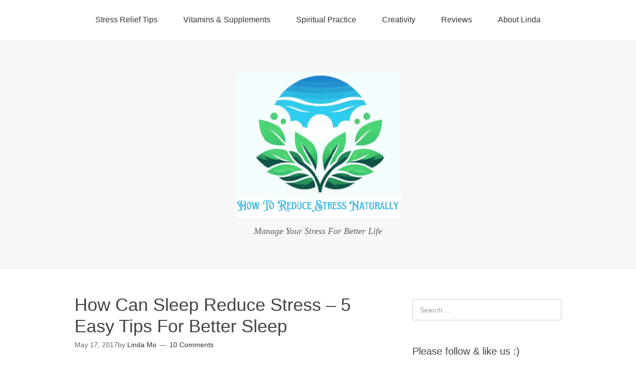

--- FILE ---
content_type: text/html; charset=UTF-8
request_url: https://howtoreducestressnaturally.com/how-can-sleep-reduce-stress/
body_size: 46369
content:
<!DOCTYPE html>
<html lang="en-US"><head><meta charset="UTF-8"><link rel="profile" href="http://gmpg.org/xfn/11"><title>How Can Sleep Reduce Stress - 5 Easy Tips For Better Sleep - How To Reduce Stress Naturally</title><meta name="viewport" content="width=device-width"><meta name="generator" content="WordPress 6.9"><!-- The SEO Framework by Sybre Waaijer --><meta name="robots" content="max-snippet:-1,max-image-preview:large,max-video-preview:-1"><link rel="canonical" href="https://howtoreducestressnaturally.com/how-can-sleep-reduce-stress/"><meta name="description" content="Today I want to talk about how can sleep reduce stress. Do you want to know how? I think we all understand that sleep is very important for our wellbeing but…"><meta property="og:type" content="article"><meta property="og:locale" content="en_US"><meta property="og:site_name" content="How To Reduce Stress Naturally"><meta property="og:title" content="How Can Sleep Reduce Stress - 5 Easy Tips For Better Sleep"><meta property="og:description" content="Today I want to talk about how can sleep reduce stress. Do you want to know how? I think we all understand that sleep is very important for our wellbeing but sometimes is hard to fall asleep after a…"><meta property="og:url" content="https://howtoreducestressnaturally.com/how-can-sleep-reduce-stress/"><meta property="og:image" content="https://howtoreducestressnaturally.com/wp-content/uploads/2017/05/woman-2197947_1920.jpg"><meta property="og:image:width" content="1920"><meta property="og:image:height" content="1280"><meta property="article:published_time" content="2017-05-17T08:07:55+00:00"><meta property="article:modified_time" content="2019-04-08T12:23:15+00:00"><meta name="twitter:card" content="summary_large_image"><meta name="twitter:title" content="How Can Sleep Reduce Stress - 5 Easy Tips For Better Sleep"><meta name="twitter:description" content="Today I want to talk about how can sleep reduce stress. Do you want to know how? I think we all understand that sleep is very important for our wellbeing but sometimes is hard to fall asleep after a…"><meta name="twitter:image" content="https://howtoreducestressnaturally.com/wp-content/uploads/2017/05/woman-2197947_1920.jpg"><script type="application/ld+json">{"@context":"https://schema.org","@graph":[{"@type":"WebSite","@id":"https://howtoreducestressnaturally.com/#/schema/WebSite","url":"https://howtoreducestressnaturally.com/","name":"How To Reduce Stress Naturally","description":"Manage Your Stress For Better Life","inLanguage":"en-US","potentialAction":{"@type":"SearchAction","target":{"@type":"EntryPoint","urlTemplate":"https://howtoreducestressnaturally.com/search/{search_term_string}/"},"query-input":"required name=search_term_string"},"publisher":{"@type":"Organization","@id":"https://howtoreducestressnaturally.com/#/schema/Organization","name":"How To Reduce Stress Naturally","url":"https://howtoreducestressnaturally.com/","logo":{"@type":"ImageObject","url":"https://howtoreducestressnaturally.com/wp-content/uploads/2024/07/2llogo2-1.png","contentUrl":"https://howtoreducestressnaturally.com/wp-content/uploads/2024/07/2llogo2-1.png","width":500,"height":500,"contentSize":"140820"}}},{"@type":"WebPage","@id":"https://howtoreducestressnaturally.com/how-can-sleep-reduce-stress/","url":"https://howtoreducestressnaturally.com/how-can-sleep-reduce-stress/","name":"How Can Sleep Reduce Stress - 5 Easy Tips For Better Sleep - How To Reduce Stress Naturally","description":"Today I want to talk about how can sleep reduce stress. Do you want to know how? I think we all understand that sleep is very important for our wellbeing but…","inLanguage":"en-US","isPartOf":{"@id":"https://howtoreducestressnaturally.com/#/schema/WebSite"},"breadcrumb":{"@type":"BreadcrumbList","@id":"https://howtoreducestressnaturally.com/#/schema/BreadcrumbList","itemListElement":[{"@type":"ListItem","position":1,"item":"https://howtoreducestressnaturally.com/","name":"How To Reduce Stress Naturally"},{"@type":"ListItem","position":2,"item":"https://howtoreducestressnaturally.com/category/stress-relief-tips/","name":"Category: Stress Relief Tips"},{"@type":"ListItem","position":3,"name":"How Can Sleep Reduce Stress - 5 Easy Tips For Better Sleep"}]},"potentialAction":{"@type":"ReadAction","target":"https://howtoreducestressnaturally.com/how-can-sleep-reduce-stress/"},"datePublished":"2017-05-17T08:07:55+00:00","dateModified":"2019-04-08T12:23:15+00:00","author":{"@type":"Person","@id":"https://howtoreducestressnaturally.com/#/schema/Person/3f81b39adea3287a86613048201b7f1e","name":"Linda Mo"}}]}</script><!-- / The SEO Framework by Sybre Waaijer | 46.60ms meta | 16.66ms boot --><link rel="dns-prefetch" href="//www.googletagmanager.com"><link rel="alternate" type="application/rss+xml" title="How To Reduce Stress Naturally » Feed" href="https://howtoreducestressnaturally.com/feed/"><link rel="alternate" type="application/rss+xml" title="How To Reduce Stress Naturally » Comments Feed" href="https://howtoreducestressnaturally.com/comments/feed/"><link rel="alternate" type="application/rss+xml" title="How To Reduce Stress Naturally » How Can Sleep Reduce Stress – 5 Easy Tips For Better Sleep Comments Feed" href="https://howtoreducestressnaturally.com/how-can-sleep-reduce-stress/feed/"><link rel="pingback" href="https://howtoreducestressnaturally.com/xmlrpc.php"><link rel="alternate" title="oEmbed (JSON)" type="application/json+oembed" href="https://howtoreducestressnaturally.com/wp-json/oembed/1.0/embed?url=https%3A%2F%2Fhowtoreducestressnaturally.com%2Fhow-can-sleep-reduce-stress%2F"><link rel="alternate" title="oEmbed (XML)" type="text/xml+oembed" href="https://howtoreducestressnaturally.com/wp-json/oembed/1.0/embed?url=https%3A%2F%2Fhowtoreducestressnaturally.com%2Fhow-can-sleep-reduce-stress%2F&amp;format=xml"><!-- This site uses the Google Analytics by MonsterInsights plugin v9.11.0 - Using Analytics tracking - https://www.monsterinsights.com/ --><script src="//www.googletagmanager.com/gtag/js?id=G-M0PTGTNQ7L"  data-cfasync="false" data-wpfc-render="false" type="text/javascript" async></script><script data-cfasync="false" data-wpfc-render="false" type="text/javascript">
				var mi_version = '9.11.0';
				var mi_track_user = true;
				var mi_no_track_reason = '';
								var MonsterInsightsDefaultLocations = {"page_location":"https:\/\/howtoreducestressnaturally.com\/how-can-sleep-reduce-stress\/"};
								if ( typeof MonsterInsightsPrivacyGuardFilter === 'function' ) {
					var MonsterInsightsLocations = (typeof MonsterInsightsExcludeQuery === 'object') ? MonsterInsightsPrivacyGuardFilter( MonsterInsightsExcludeQuery ) : MonsterInsightsPrivacyGuardFilter( MonsterInsightsDefaultLocations );
				} else {
					var MonsterInsightsLocations = (typeof MonsterInsightsExcludeQuery === 'object') ? MonsterInsightsExcludeQuery : MonsterInsightsDefaultLocations;
				}

								var disableStrs = [
										'ga-disable-G-M0PTGTNQ7L',
									];

				/* Function to detect opted out users */
				function __gtagTrackerIsOptedOut() {
					for (var index = 0; index < disableStrs.length; index++) {
						if (document.cookie.indexOf(disableStrs[index] + '=true') > -1) {
							return true;
						}
					}

					return false;
				}

				/* Disable tracking if the opt-out cookie exists. */
				if (__gtagTrackerIsOptedOut()) {
					for (var index = 0; index < disableStrs.length; index++) {
						window[disableStrs[index]] = true;
					}
				}

				/* Opt-out function */
				function __gtagTrackerOptout() {
					for (var index = 0; index < disableStrs.length; index++) {
						document.cookie = disableStrs[index] + '=true; expires=Thu, 31 Dec 2099 23:59:59 UTC; path=/';
						window[disableStrs[index]] = true;
					}
				}

				if ('undefined' === typeof gaOptout) {
					function gaOptout() {
						__gtagTrackerOptout();
					}
				}
								window.dataLayer = window.dataLayer || [];

				window.MonsterInsightsDualTracker = {
					helpers: {},
					trackers: {},
				};
				if (mi_track_user) {
					function __gtagDataLayer() {
						dataLayer.push(arguments);
					}

					function __gtagTracker(type, name, parameters) {
						if (!parameters) {
							parameters = {};
						}

						if (parameters.send_to) {
							__gtagDataLayer.apply(null, arguments);
							return;
						}

						if (type === 'event') {
														parameters.send_to = monsterinsights_frontend.v4_id;
							var hookName = name;
							if (typeof parameters['event_category'] !== 'undefined') {
								hookName = parameters['event_category'] + ':' + name;
							}

							if (typeof MonsterInsightsDualTracker.trackers[hookName] !== 'undefined') {
								MonsterInsightsDualTracker.trackers[hookName](parameters);
							} else {
								__gtagDataLayer('event', name, parameters);
							}
							
						} else {
							__gtagDataLayer.apply(null, arguments);
						}
					}

					__gtagTracker('js', new Date());
					__gtagTracker('set', {
						'developer_id.dZGIzZG': true,
											});
					if ( MonsterInsightsLocations.page_location ) {
						__gtagTracker('set', MonsterInsightsLocations);
					}
										__gtagTracker('config', 'G-M0PTGTNQ7L', {"forceSSL":"true","link_attribution":"true"} );
										window.gtag = __gtagTracker;										(function () {
						/* https://developers.google.com/analytics/devguides/collection/analyticsjs/ */
						/* ga and __gaTracker compatibility shim. */
						var noopfn = function () {
							return null;
						};
						var newtracker = function () {
							return new Tracker();
						};
						var Tracker = function () {
							return null;
						};
						var p = Tracker.prototype;
						p.get = noopfn;
						p.set = noopfn;
						p.send = function () {
							var args = Array.prototype.slice.call(arguments);
							args.unshift('send');
							__gaTracker.apply(null, args);
						};
						var __gaTracker = function () {
							var len = arguments.length;
							if (len === 0) {
								return;
							}
							var f = arguments[len - 1];
							if (typeof f !== 'object' || f === null || typeof f.hitCallback !== 'function') {
								if ('send' === arguments[0]) {
									var hitConverted, hitObject = false, action;
									if ('event' === arguments[1]) {
										if ('undefined' !== typeof arguments[3]) {
											hitObject = {
												'eventAction': arguments[3],
												'eventCategory': arguments[2],
												'eventLabel': arguments[4],
												'value': arguments[5] ? arguments[5] : 1,
											}
										}
									}
									if ('pageview' === arguments[1]) {
										if ('undefined' !== typeof arguments[2]) {
											hitObject = {
												'eventAction': 'page_view',
												'page_path': arguments[2],
											}
										}
									}
									if (typeof arguments[2] === 'object') {
										hitObject = arguments[2];
									}
									if (typeof arguments[5] === 'object') {
										Object.assign(hitObject, arguments[5]);
									}
									if ('undefined' !== typeof arguments[1].hitType) {
										hitObject = arguments[1];
										if ('pageview' === hitObject.hitType) {
											hitObject.eventAction = 'page_view';
										}
									}
									if (hitObject) {
										action = 'timing' === arguments[1].hitType ? 'timing_complete' : hitObject.eventAction;
										hitConverted = mapArgs(hitObject);
										__gtagTracker('event', action, hitConverted);
									}
								}
								return;
							}

							function mapArgs(args) {
								var arg, hit = {};
								var gaMap = {
									'eventCategory': 'event_category',
									'eventAction': 'event_action',
									'eventLabel': 'event_label',
									'eventValue': 'event_value',
									'nonInteraction': 'non_interaction',
									'timingCategory': 'event_category',
									'timingVar': 'name',
									'timingValue': 'value',
									'timingLabel': 'event_label',
									'page': 'page_path',
									'location': 'page_location',
									'title': 'page_title',
									'referrer' : 'page_referrer',
								};
								for (arg in args) {
																		if (!(!args.hasOwnProperty(arg) || !gaMap.hasOwnProperty(arg))) {
										hit[gaMap[arg]] = args[arg];
									} else {
										hit[arg] = args[arg];
									}
								}
								return hit;
							}

							try {
								f.hitCallback();
							} catch (ex) {
							}
						};
						__gaTracker.create = newtracker;
						__gaTracker.getByName = newtracker;
						__gaTracker.getAll = function () {
							return [];
						};
						__gaTracker.remove = noopfn;
						__gaTracker.loaded = true;
						window['__gaTracker'] = __gaTracker;
					})();
									} else {
										console.log("");
					(function () {
						function __gtagTracker() {
							return null;
						}

						window['__gtagTracker'] = __gtagTracker;
						window['gtag'] = __gtagTracker;
					})();
									}
			</script><!-- / Google Analytics by MonsterInsights --><style type="text/css">.sfsi_subscribe_Popinner{width:230px!important;height:180px!important;padding:18px 0px!important;background-color:#ffffff!important}.sfsi_subscribe_Popinner form{margin:0 20px!important}.sfsi_subscribe_Popinner h5{font-family:Helvetica,Arial,sans-serif!important;font-weight:bold!important;color:#000000!important;font-size:16px!important;text-align:center!important;margin:0 0 10px!important;padding:0!important}.sfsi_subscription_form_field{margin:5px 0!important;width:100%!important;display:inline-flex;display:-webkit-inline-flex}.sfsi_subscription_form_field input{width:100%!important;padding:10px 0px!important}.sfsi_subscribe_Popinner input[type=email]{font-family:Helvetica,Arial,sans-serif!important;font-style:normal!important;font-size:14px!important;text-align:center!important}.sfsi_subscribe_Popinner input[type=email]::-webkit-input-placeholder{font-family:Helvetica,Arial,sans-serif!important;font-style:normal!important;font-size:14px!important;text-align:center!important}.sfsi_subscribe_Popinner input[type=email]:-moz-placeholder{font-family:Helvetica,Arial,sans-serif!important;font-style:normal!important;font-size:14px!important;text-align:center!important}.sfsi_subscribe_Popinner input[type=email]::-moz-placeholder{font-family:Helvetica,Arial,sans-serif!important;font-style:normal!important;font-size:14px!important;text-align:center!important}.sfsi_subscribe_Popinner input[type=email]:-ms-input-placeholder{font-family:Helvetica,Arial,sans-serif!important;font-style:normal!important;font-size:14px!important;text-align:center!important}.sfsi_subscribe_Popinner input[type=submit]{font-family:Helvetica,Arial,sans-serif!important;font-weight:bold!important;color:#000000!important;font-size:16px!important;text-align:center!important;background-color:#dedede!important}.sfsi_shortcode_container{float:left}.sfsi_shortcode_container .norm_row .sfsi_wDiv{position:relative!important}.sfsi_shortcode_container .sfsi_holders{display:none}/*!
 *  Font Awesome 4.7.0 by @davegandy - http://fontawesome.io - @fontawesome
 *  License - http://fontawesome.io/license (Font: SIL OFL 1.1, CSS: MIT License)
 */@font-face{font-family:'FontAwesome';src:url(/wp-content/plugins/subscribe-to-comments-reloaded/includes/css/../fonts/fontawesome-webfont.eot?v=4.7.0);src:url('/wp-content/plugins/subscribe-to-comments-reloaded/includes/css/../fonts/fontawesome-webfont.eot?#iefix&v=4.7.0') format('embedded-opentype'),url(/wp-content/plugins/subscribe-to-comments-reloaded/includes/css/../fonts/fontawesome-webfont.woff2?v=4.7.0) format('woff2'),url(/wp-content/plugins/subscribe-to-comments-reloaded/includes/css/../fonts/fontawesome-webfont.woff?v=4.7.0) format('woff'),url(/wp-content/plugins/subscribe-to-comments-reloaded/includes/css/../fonts/fontawesome-webfont.ttf?v=4.7.0) format('truetype'),url('/wp-content/plugins/subscribe-to-comments-reloaded/includes/css/../fonts/fontawesome-webfont.svg?v=4.7.0#fontawesomeregular') format('svg');font-weight:400;font-style:normal}.fa{display:inline-block;font:normal normal normal 14px/1 FontAwesome;font-size:inherit;text-rendering:auto;-webkit-font-smoothing:antialiased;-moz-osx-font-smoothing:grayscale}.fa-lg{font-size:1.33333333em;line-height:.75em;vertical-align:-15%}.fa-2x{font-size:2em}.fa-3x{font-size:3em}.fa-4x{font-size:4em}.fa-5x{font-size:5em}.fa-fw{width:1.28571429em;text-align:center}.fa-ul{padding-left:0;margin-left:2.14285714em;list-style-type:none}.fa-ul>li{position:relative}.fa-li{position:absolute;left:-2.14285714em;width:2.14285714em;top:.14285714em;text-align:center}.fa-li.fa-lg{left:-1.85714286em}.fa-border{padding:.2em .25em .15em;border:solid .08em #eee;border-radius:.1em}.fa-pull-left{float:left}.fa-pull-right{float:right}.fa.fa-pull-left{margin-right:.3em}.fa.fa-pull-right{margin-left:.3em}.pull-right{float:right}.pull-left{float:left}.fa.pull-left{margin-right:.3em}.fa.pull-right{margin-left:.3em}.fa-spin{-webkit-animation:fa-spin 2s infinite linear;animation:fa-spin 2s infinite linear}.fa-pulse{-webkit-animation:fa-spin 1s infinite steps(8);animation:fa-spin 1s infinite steps(8)}@-webkit-keyframes fa-spin{0%{-webkit-transform:rotate(0deg);transform:rotate(0deg)}100%{-webkit-transform:rotate(359deg);transform:rotate(359deg)}}@keyframes fa-spin{0%{-webkit-transform:rotate(0deg);transform:rotate(0deg)}100%{-webkit-transform:rotate(359deg);transform:rotate(359deg)}}.fa-rotate-90{-ms-filter:"progid:DXImageTransform.Microsoft.BasicImage(rotation=1)";-webkit-transform:rotate(90deg);-ms-transform:rotate(90deg);transform:rotate(90deg)}.fa-rotate-180{-ms-filter:"progid:DXImageTransform.Microsoft.BasicImage(rotation=2)";-webkit-transform:rotate(180deg);-ms-transform:rotate(180deg);transform:rotate(180deg)}.fa-rotate-270{-ms-filter:"progid:DXImageTransform.Microsoft.BasicImage(rotation=3)";-webkit-transform:rotate(270deg);-ms-transform:rotate(270deg);transform:rotate(270deg)}.fa-flip-horizontal{-ms-filter:"progid:DXImageTransform.Microsoft.BasicImage(rotation=0, mirror=1)";-webkit-transform:scale(-1,1);-ms-transform:scale(-1,1);transform:scale(-1,1)}.fa-flip-vertical{-ms-filter:"progid:DXImageTransform.Microsoft.BasicImage(rotation=2, mirror=1)";-webkit-transform:scale(1,-1);-ms-transform:scale(1,-1);transform:scale(1,-1)}:root .fa-rotate-90,:root .fa-rotate-180,:root .fa-rotate-270,:root .fa-flip-horizontal,:root .fa-flip-vertical{filter:none}.fa-stack{position:relative;display:inline-block;width:2em;height:2em;line-height:2em;vertical-align:middle}.fa-stack-1x,.fa-stack-2x{position:absolute;left:0;width:100%;text-align:center}.fa-stack-1x{line-height:inherit}.fa-stack-2x{font-size:2em}.fa-inverse{color:#fff}.fa-glass:before{content:"\f000"}.fa-music:before{content:"\f001"}.fa-search:before{content:"\f002"}.fa-envelope-o:before{content:"\f003"}.fa-heart:before{content:"\f004"}.fa-star:before{content:"\f005"}.fa-star-o:before{content:"\f006"}.fa-user:before{content:"\f007"}.fa-film:before{content:"\f008"}.fa-th-large:before{content:"\f009"}.fa-th:before{content:"\f00a"}.fa-th-list:before{content:"\f00b"}.fa-check:before{content:"\f00c"}.fa-remove:before,.fa-close:before,.fa-times:before{content:"\f00d"}.fa-search-plus:before{content:"\f00e"}.fa-search-minus:before{content:"\f010"}.fa-power-off:before{content:"\f011"}.fa-signal:before{content:"\f012"}.fa-gear:before,.fa-cog:before{content:"\f013"}.fa-trash-o:before{content:"\f014"}.fa-home:before{content:"\f015"}.fa-file-o:before{content:"\f016"}.fa-clock-o:before{content:"\f017"}.fa-road:before{content:"\f018"}.fa-download:before{content:"\f019"}.fa-arrow-circle-o-down:before{content:"\f01a"}.fa-arrow-circle-o-up:before{content:"\f01b"}.fa-inbox:before{content:"\f01c"}.fa-play-circle-o:before{content:"\f01d"}.fa-rotate-right:before,.fa-repeat:before{content:"\f01e"}.fa-refresh:before{content:"\f021"}.fa-list-alt:before{content:"\f022"}.fa-lock:before{content:"\f023"}.fa-flag:before{content:"\f024"}.fa-headphones:before{content:"\f025"}.fa-volume-off:before{content:"\f026"}.fa-volume-down:before{content:"\f027"}.fa-volume-up:before{content:"\f028"}.fa-qrcode:before{content:"\f029"}.fa-barcode:before{content:"\f02a"}.fa-tag:before{content:"\f02b"}.fa-tags:before{content:"\f02c"}.fa-book:before{content:"\f02d"}.fa-bookmark:before{content:"\f02e"}.fa-print:before{content:"\f02f"}.fa-camera:before{content:"\f030"}.fa-font:before{content:"\f031"}.fa-bold:before{content:"\f032"}.fa-italic:before{content:"\f033"}.fa-text-height:before{content:"\f034"}.fa-text-width:before{content:"\f035"}.fa-align-left:before{content:"\f036"}.fa-align-center:before{content:"\f037"}.fa-align-right:before{content:"\f038"}.fa-align-justify:before{content:"\f039"}.fa-list:before{content:"\f03a"}.fa-dedent:before,.fa-outdent:before{content:"\f03b"}.fa-indent:before{content:"\f03c"}.fa-video-camera:before{content:"\f03d"}.fa-photo:before,.fa-image:before,.fa-picture-o:before{content:"\f03e"}.fa-pencil:before{content:"\f040"}.fa-map-marker:before{content:"\f041"}.fa-adjust:before{content:"\f042"}.fa-tint:before{content:"\f043"}.fa-edit:before,.fa-pencil-square-o:before{content:"\f044"}.fa-share-square-o:before{content:"\f045"}.fa-check-square-o:before{content:"\f046"}.fa-arrows:before{content:"\f047"}.fa-step-backward:before{content:"\f048"}.fa-fast-backward:before{content:"\f049"}.fa-backward:before{content:"\f04a"}.fa-play:before{content:"\f04b"}.fa-pause:before{content:"\f04c"}.fa-stop:before{content:"\f04d"}.fa-forward:before{content:"\f04e"}.fa-fast-forward:before{content:"\f050"}.fa-step-forward:before{content:"\f051"}.fa-eject:before{content:"\f052"}.fa-chevron-left:before{content:"\f053"}.fa-chevron-right:before{content:"\f054"}.fa-plus-circle:before{content:"\f055"}.fa-minus-circle:before{content:"\f056"}.fa-times-circle:before{content:"\f057"}.fa-check-circle:before{content:"\f058"}.fa-question-circle:before{content:"\f059"}.fa-info-circle:before{content:"\f05a"}.fa-crosshairs:before{content:"\f05b"}.fa-times-circle-o:before{content:"\f05c"}.fa-check-circle-o:before{content:"\f05d"}.fa-ban:before{content:"\f05e"}.fa-arrow-left:before{content:"\f060"}.fa-arrow-right:before{content:"\f061"}.fa-arrow-up:before{content:"\f062"}.fa-arrow-down:before{content:"\f063"}.fa-mail-forward:before,.fa-share:before{content:"\f064"}.fa-expand:before{content:"\f065"}.fa-compress:before{content:"\f066"}.fa-plus:before{content:"\f067"}.fa-minus:before{content:"\f068"}.fa-asterisk:before{content:"\f069"}.fa-exclamation-circle:before{content:"\f06a"}.fa-gift:before{content:"\f06b"}.fa-leaf:before{content:"\f06c"}.fa-fire:before{content:"\f06d"}.fa-eye:before{content:"\f06e"}.fa-eye-slash:before{content:"\f070"}.fa-warning:before,.fa-exclamation-triangle:before{content:"\f071"}.fa-plane:before{content:"\f072"}.fa-calendar:before{content:"\f073"}.fa-random:before{content:"\f074"}.fa-comment:before{content:"\f075"}.fa-magnet:before{content:"\f076"}.fa-chevron-up:before{content:"\f077"}.fa-chevron-down:before{content:"\f078"}.fa-retweet:before{content:"\f079"}.fa-shopping-cart:before{content:"\f07a"}.fa-folder:before{content:"\f07b"}.fa-folder-open:before{content:"\f07c"}.fa-arrows-v:before{content:"\f07d"}.fa-arrows-h:before{content:"\f07e"}.fa-bar-chart-o:before,.fa-bar-chart:before{content:"\f080"}.fa-twitter-square:before{content:"\f081"}.fa-facebook-square:before{content:"\f082"}.fa-camera-retro:before{content:"\f083"}.fa-key:before{content:"\f084"}.fa-gears:before,.fa-cogs:before{content:"\f085"}.fa-comments:before{content:"\f086"}.fa-thumbs-o-up:before{content:"\f087"}.fa-thumbs-o-down:before{content:"\f088"}.fa-star-half:before{content:"\f089"}.fa-heart-o:before{content:"\f08a"}.fa-sign-out:before{content:"\f08b"}.fa-linkedin-square:before{content:"\f08c"}.fa-thumb-tack:before{content:"\f08d"}.fa-external-link:before{content:"\f08e"}.fa-sign-in:before{content:"\f090"}.fa-trophy:before{content:"\f091"}.fa-github-square:before{content:"\f092"}.fa-upload:before{content:"\f093"}.fa-lemon-o:before{content:"\f094"}.fa-phone:before{content:"\f095"}.fa-square-o:before{content:"\f096"}.fa-bookmark-o:before{content:"\f097"}.fa-phone-square:before{content:"\f098"}.fa-twitter:before{content:"\f099"}.fa-facebook-f:before,.fa-facebook:before{content:"\f09a"}.fa-github:before{content:"\f09b"}.fa-unlock:before{content:"\f09c"}.fa-credit-card:before{content:"\f09d"}.fa-feed:before,.fa-rss:before{content:"\f09e"}.fa-hdd-o:before{content:"\f0a0"}.fa-bullhorn:before{content:"\f0a1"}.fa-bell:before{content:"\f0f3"}.fa-certificate:before{content:"\f0a3"}.fa-hand-o-right:before{content:"\f0a4"}.fa-hand-o-left:before{content:"\f0a5"}.fa-hand-o-up:before{content:"\f0a6"}.fa-hand-o-down:before{content:"\f0a7"}.fa-arrow-circle-left:before{content:"\f0a8"}.fa-arrow-circle-right:before{content:"\f0a9"}.fa-arrow-circle-up:before{content:"\f0aa"}.fa-arrow-circle-down:before{content:"\f0ab"}.fa-globe:before{content:"\f0ac"}.fa-wrench:before{content:"\f0ad"}.fa-tasks:before{content:"\f0ae"}.fa-filter:before{content:"\f0b0"}.fa-briefcase:before{content:"\f0b1"}.fa-arrows-alt:before{content:"\f0b2"}.fa-group:before,.fa-users:before{content:"\f0c0"}.fa-chain:before,.fa-link:before{content:"\f0c1"}.fa-cloud:before{content:"\f0c2"}.fa-flask:before{content:"\f0c3"}.fa-cut:before,.fa-scissors:before{content:"\f0c4"}.fa-copy:before,.fa-files-o:before{content:"\f0c5"}.fa-paperclip:before{content:"\f0c6"}.fa-save:before,.fa-floppy-o:before{content:"\f0c7"}.fa-square:before{content:"\f0c8"}.fa-navicon:before,.fa-reorder:before,.fa-bars:before{content:"\f0c9"}.fa-list-ul:before{content:"\f0ca"}.fa-list-ol:before{content:"\f0cb"}.fa-strikethrough:before{content:"\f0cc"}.fa-underline:before{content:"\f0cd"}.fa-table:before{content:"\f0ce"}.fa-magic:before{content:"\f0d0"}.fa-truck:before{content:"\f0d1"}.fa-pinterest:before{content:"\f0d2"}.fa-pinterest-square:before{content:"\f0d3"}.fa-google-plus-square:before{content:"\f0d4"}.fa-google-plus:before{content:"\f0d5"}.fa-money:before{content:"\f0d6"}.fa-caret-down:before{content:"\f0d7"}.fa-caret-up:before{content:"\f0d8"}.fa-caret-left:before{content:"\f0d9"}.fa-caret-right:before{content:"\f0da"}.fa-columns:before{content:"\f0db"}.fa-unsorted:before,.fa-sort:before{content:"\f0dc"}.fa-sort-down:before,.fa-sort-desc:before{content:"\f0dd"}.fa-sort-up:before,.fa-sort-asc:before{content:"\f0de"}.fa-envelope:before{content:"\f0e0"}.fa-linkedin:before{content:"\f0e1"}.fa-rotate-left:before,.fa-undo:before{content:"\f0e2"}.fa-legal:before,.fa-gavel:before{content:"\f0e3"}.fa-dashboard:before,.fa-tachometer:before{content:"\f0e4"}.fa-comment-o:before{content:"\f0e5"}.fa-comments-o:before{content:"\f0e6"}.fa-flash:before,.fa-bolt:before{content:"\f0e7"}.fa-sitemap:before{content:"\f0e8"}.fa-umbrella:before{content:"\f0e9"}.fa-paste:before,.fa-clipboard:before{content:"\f0ea"}.fa-lightbulb-o:before{content:"\f0eb"}.fa-exchange:before{content:"\f0ec"}.fa-cloud-download:before{content:"\f0ed"}.fa-cloud-upload:before{content:"\f0ee"}.fa-user-md:before{content:"\f0f0"}.fa-stethoscope:before{content:"\f0f1"}.fa-suitcase:before{content:"\f0f2"}.fa-bell-o:before{content:"\f0a2"}.fa-coffee:before{content:"\f0f4"}.fa-cutlery:before{content:"\f0f5"}.fa-file-text-o:before{content:"\f0f6"}.fa-building-o:before{content:"\f0f7"}.fa-hospital-o:before{content:"\f0f8"}.fa-ambulance:before{content:"\f0f9"}.fa-medkit:before{content:"\f0fa"}.fa-fighter-jet:before{content:"\f0fb"}.fa-beer:before{content:"\f0fc"}.fa-h-square:before{content:"\f0fd"}.fa-plus-square:before{content:"\f0fe"}.fa-angle-double-left:before{content:"\f100"}.fa-angle-double-right:before{content:"\f101"}.fa-angle-double-up:before{content:"\f102"}.fa-angle-double-down:before{content:"\f103"}.fa-angle-left:before{content:"\f104"}.fa-angle-right:before{content:"\f105"}.fa-angle-up:before{content:"\f106"}.fa-angle-down:before{content:"\f107"}.fa-desktop:before{content:"\f108"}.fa-laptop:before{content:"\f109"}.fa-tablet:before{content:"\f10a"}.fa-mobile-phone:before,.fa-mobile:before{content:"\f10b"}.fa-circle-o:before{content:"\f10c"}.fa-quote-left:before{content:"\f10d"}.fa-quote-right:before{content:"\f10e"}.fa-spinner:before{content:"\f110"}.fa-circle:before{content:"\f111"}.fa-mail-reply:before,.fa-reply:before{content:"\f112"}.fa-github-alt:before{content:"\f113"}.fa-folder-o:before{content:"\f114"}.fa-folder-open-o:before{content:"\f115"}.fa-smile-o:before{content:"\f118"}.fa-frown-o:before{content:"\f119"}.fa-meh-o:before{content:"\f11a"}.fa-gamepad:before{content:"\f11b"}.fa-keyboard-o:before{content:"\f11c"}.fa-flag-o:before{content:"\f11d"}.fa-flag-checkered:before{content:"\f11e"}.fa-terminal:before{content:"\f120"}.fa-code:before{content:"\f121"}.fa-mail-reply-all:before,.fa-reply-all:before{content:"\f122"}.fa-star-half-empty:before,.fa-star-half-full:before,.fa-star-half-o:before{content:"\f123"}.fa-location-arrow:before{content:"\f124"}.fa-crop:before{content:"\f125"}.fa-code-fork:before{content:"\f126"}.fa-unlink:before,.fa-chain-broken:before{content:"\f127"}.fa-question:before{content:"\f128"}.fa-info:before{content:"\f129"}.fa-exclamation:before{content:"\f12a"}.fa-superscript:before{content:"\f12b"}.fa-subscript:before{content:"\f12c"}.fa-eraser:before{content:"\f12d"}.fa-puzzle-piece:before{content:"\f12e"}.fa-microphone:before{content:"\f130"}.fa-microphone-slash:before{content:"\f131"}.fa-shield:before{content:"\f132"}.fa-calendar-o:before{content:"\f133"}.fa-fire-extinguisher:before{content:"\f134"}.fa-rocket:before{content:"\f135"}.fa-maxcdn:before{content:"\f136"}.fa-chevron-circle-left:before{content:"\f137"}.fa-chevron-circle-right:before{content:"\f138"}.fa-chevron-circle-up:before{content:"\f139"}.fa-chevron-circle-down:before{content:"\f13a"}.fa-html5:before{content:"\f13b"}.fa-css3:before{content:"\f13c"}.fa-anchor:before{content:"\f13d"}.fa-unlock-alt:before{content:"\f13e"}.fa-bullseye:before{content:"\f140"}.fa-ellipsis-h:before{content:"\f141"}.fa-ellipsis-v:before{content:"\f142"}.fa-rss-square:before{content:"\f143"}.fa-play-circle:before{content:"\f144"}.fa-ticket:before{content:"\f145"}.fa-minus-square:before{content:"\f146"}.fa-minus-square-o:before{content:"\f147"}.fa-level-up:before{content:"\f148"}.fa-level-down:before{content:"\f149"}.fa-check-square:before{content:"\f14a"}.fa-pencil-square:before{content:"\f14b"}.fa-external-link-square:before{content:"\f14c"}.fa-share-square:before{content:"\f14d"}.fa-compass:before{content:"\f14e"}.fa-toggle-down:before,.fa-caret-square-o-down:before{content:"\f150"}.fa-toggle-up:before,.fa-caret-square-o-up:before{content:"\f151"}.fa-toggle-right:before,.fa-caret-square-o-right:before{content:"\f152"}.fa-euro:before,.fa-eur:before{content:"\f153"}.fa-gbp:before{content:"\f154"}.fa-dollar:before,.fa-usd:before{content:"\f155"}.fa-rupee:before,.fa-inr:before{content:"\f156"}.fa-cny:before,.fa-rmb:before,.fa-yen:before,.fa-jpy:before{content:"\f157"}.fa-ruble:before,.fa-rouble:before,.fa-rub:before{content:"\f158"}.fa-won:before,.fa-krw:before{content:"\f159"}.fa-bitcoin:before,.fa-btc:before{content:"\f15a"}.fa-file:before{content:"\f15b"}.fa-file-text:before{content:"\f15c"}.fa-sort-alpha-asc:before{content:"\f15d"}.fa-sort-alpha-desc:before{content:"\f15e"}.fa-sort-amount-asc:before{content:"\f160"}.fa-sort-amount-desc:before{content:"\f161"}.fa-sort-numeric-asc:before{content:"\f162"}.fa-sort-numeric-desc:before{content:"\f163"}.fa-thumbs-up:before{content:"\f164"}.fa-thumbs-down:before{content:"\f165"}.fa-youtube-square:before{content:"\f166"}.fa-youtube:before{content:"\f167"}.fa-xing:before{content:"\f168"}.fa-xing-square:before{content:"\f169"}.fa-youtube-play:before{content:"\f16a"}.fa-dropbox:before{content:"\f16b"}.fa-stack-overflow:before{content:"\f16c"}.fa-instagram:before{content:"\f16d"}.fa-flickr:before{content:"\f16e"}.fa-adn:before{content:"\f170"}.fa-bitbucket:before{content:"\f171"}.fa-bitbucket-square:before{content:"\f172"}.fa-tumblr:before{content:"\f173"}.fa-tumblr-square:before{content:"\f174"}.fa-long-arrow-down:before{content:"\f175"}.fa-long-arrow-up:before{content:"\f176"}.fa-long-arrow-left:before{content:"\f177"}.fa-long-arrow-right:before{content:"\f178"}.fa-apple:before{content:"\f179"}.fa-windows:before{content:"\f17a"}.fa-android:before{content:"\f17b"}.fa-linux:before{content:"\f17c"}.fa-dribbble:before{content:"\f17d"}.fa-skype:before{content:"\f17e"}.fa-foursquare:before{content:"\f180"}.fa-trello:before{content:"\f181"}.fa-female:before{content:"\f182"}.fa-male:before{content:"\f183"}.fa-gittip:before,.fa-gratipay:before{content:"\f184"}.fa-sun-o:before{content:"\f185"}.fa-moon-o:before{content:"\f186"}.fa-archive:before{content:"\f187"}.fa-bug:before{content:"\f188"}.fa-vk:before{content:"\f189"}.fa-weibo:before{content:"\f18a"}.fa-renren:before{content:"\f18b"}.fa-pagelines:before{content:"\f18c"}.fa-stack-exchange:before{content:"\f18d"}.fa-arrow-circle-o-right:before{content:"\f18e"}.fa-arrow-circle-o-left:before{content:"\f190"}.fa-toggle-left:before,.fa-caret-square-o-left:before{content:"\f191"}.fa-dot-circle-o:before{content:"\f192"}.fa-wheelchair:before{content:"\f193"}.fa-vimeo-square:before{content:"\f194"}.fa-turkish-lira:before,.fa-try:before{content:"\f195"}.fa-plus-square-o:before{content:"\f196"}.fa-space-shuttle:before{content:"\f197"}.fa-slack:before{content:"\f198"}.fa-envelope-square:before{content:"\f199"}.fa-wordpress:before{content:"\f19a"}.fa-openid:before{content:"\f19b"}.fa-institution:before,.fa-bank:before,.fa-university:before{content:"\f19c"}.fa-mortar-board:before,.fa-graduation-cap:before{content:"\f19d"}.fa-yahoo:before{content:"\f19e"}.fa-google:before{content:"\f1a0"}.fa-reddit:before{content:"\f1a1"}.fa-reddit-square:before{content:"\f1a2"}.fa-stumbleupon-circle:before{content:"\f1a3"}.fa-stumbleupon:before{content:"\f1a4"}.fa-delicious:before{content:"\f1a5"}.fa-digg:before{content:"\f1a6"}.fa-pied-piper-pp:before{content:"\f1a7"}.fa-pied-piper-alt:before{content:"\f1a8"}.fa-drupal:before{content:"\f1a9"}.fa-joomla:before{content:"\f1aa"}.fa-language:before{content:"\f1ab"}.fa-fax:before{content:"\f1ac"}.fa-building:before{content:"\f1ad"}.fa-child:before{content:"\f1ae"}.fa-paw:before{content:"\f1b0"}.fa-spoon:before{content:"\f1b1"}.fa-cube:before{content:"\f1b2"}.fa-cubes:before{content:"\f1b3"}.fa-behance:before{content:"\f1b4"}.fa-behance-square:before{content:"\f1b5"}.fa-steam:before{content:"\f1b6"}.fa-steam-square:before{content:"\f1b7"}.fa-recycle:before{content:"\f1b8"}.fa-automobile:before,.fa-car:before{content:"\f1b9"}.fa-cab:before,.fa-taxi:before{content:"\f1ba"}.fa-tree:before{content:"\f1bb"}.fa-spotify:before{content:"\f1bc"}.fa-deviantart:before{content:"\f1bd"}.fa-soundcloud:before{content:"\f1be"}.fa-database:before{content:"\f1c0"}.fa-file-pdf-o:before{content:"\f1c1"}.fa-file-word-o:before{content:"\f1c2"}.fa-file-excel-o:before{content:"\f1c3"}.fa-file-powerpoint-o:before{content:"\f1c4"}.fa-file-photo-o:before,.fa-file-picture-o:before,.fa-file-image-o:before{content:"\f1c5"}.fa-file-zip-o:before,.fa-file-archive-o:before{content:"\f1c6"}.fa-file-sound-o:before,.fa-file-audio-o:before{content:"\f1c7"}.fa-file-movie-o:before,.fa-file-video-o:before{content:"\f1c8"}.fa-file-code-o:before{content:"\f1c9"}.fa-vine:before{content:"\f1ca"}.fa-codepen:before{content:"\f1cb"}.fa-jsfiddle:before{content:"\f1cc"}.fa-life-bouy:before,.fa-life-buoy:before,.fa-life-saver:before,.fa-support:before,.fa-life-ring:before{content:"\f1cd"}.fa-circle-o-notch:before{content:"\f1ce"}.fa-ra:before,.fa-resistance:before,.fa-rebel:before{content:"\f1d0"}.fa-ge:before,.fa-empire:before{content:"\f1d1"}.fa-git-square:before{content:"\f1d2"}.fa-git:before{content:"\f1d3"}.fa-y-combinator-square:before,.fa-yc-square:before,.fa-hacker-news:before{content:"\f1d4"}.fa-tencent-weibo:before{content:"\f1d5"}.fa-qq:before{content:"\f1d6"}.fa-wechat:before,.fa-weixin:before{content:"\f1d7"}.fa-send:before,.fa-paper-plane:before{content:"\f1d8"}.fa-send-o:before,.fa-paper-plane-o:before{content:"\f1d9"}.fa-history:before{content:"\f1da"}.fa-circle-thin:before{content:"\f1db"}.fa-header:before{content:"\f1dc"}.fa-paragraph:before{content:"\f1dd"}.fa-sliders:before{content:"\f1de"}.fa-share-alt:before{content:"\f1e0"}.fa-share-alt-square:before{content:"\f1e1"}.fa-bomb:before{content:"\f1e2"}.fa-soccer-ball-o:before,.fa-futbol-o:before{content:"\f1e3"}.fa-tty:before{content:"\f1e4"}.fa-binoculars:before{content:"\f1e5"}.fa-plug:before{content:"\f1e6"}.fa-slideshare:before{content:"\f1e7"}.fa-twitch:before{content:"\f1e8"}.fa-yelp:before{content:"\f1e9"}.fa-newspaper-o:before{content:"\f1ea"}.fa-wifi:before{content:"\f1eb"}.fa-calculator:before{content:"\f1ec"}.fa-paypal:before{content:"\f1ed"}.fa-google-wallet:before{content:"\f1ee"}.fa-cc-visa:before{content:"\f1f0"}.fa-cc-mastercard:before{content:"\f1f1"}.fa-cc-discover:before{content:"\f1f2"}.fa-cc-amex:before{content:"\f1f3"}.fa-cc-paypal:before{content:"\f1f4"}.fa-cc-stripe:before{content:"\f1f5"}.fa-bell-slash:before{content:"\f1f6"}.fa-bell-slash-o:before{content:"\f1f7"}.fa-trash:before{content:"\f1f8"}.fa-copyright:before{content:"\f1f9"}.fa-at:before{content:"\f1fa"}.fa-eyedropper:before{content:"\f1fb"}.fa-paint-brush:before{content:"\f1fc"}.fa-birthday-cake:before{content:"\f1fd"}.fa-area-chart:before{content:"\f1fe"}.fa-pie-chart:before{content:"\f200"}.fa-line-chart:before{content:"\f201"}.fa-lastfm:before{content:"\f202"}.fa-lastfm-square:before{content:"\f203"}.fa-toggle-off:before{content:"\f204"}.fa-toggle-on:before{content:"\f205"}.fa-bicycle:before{content:"\f206"}.fa-bus:before{content:"\f207"}.fa-ioxhost:before{content:"\f208"}.fa-angellist:before{content:"\f209"}.fa-cc:before{content:"\f20a"}.fa-shekel:before,.fa-sheqel:before,.fa-ils:before{content:"\f20b"}.fa-meanpath:before{content:"\f20c"}.fa-buysellads:before{content:"\f20d"}.fa-connectdevelop:before{content:"\f20e"}.fa-dashcube:before{content:"\f210"}.fa-forumbee:before{content:"\f211"}.fa-leanpub:before{content:"\f212"}.fa-sellsy:before{content:"\f213"}.fa-shirtsinbulk:before{content:"\f214"}.fa-simplybuilt:before{content:"\f215"}.fa-skyatlas:before{content:"\f216"}.fa-cart-plus:before{content:"\f217"}.fa-cart-arrow-down:before{content:"\f218"}.fa-diamond:before{content:"\f219"}.fa-ship:before{content:"\f21a"}.fa-user-secret:before{content:"\f21b"}.fa-motorcycle:before{content:"\f21c"}.fa-street-view:before{content:"\f21d"}.fa-heartbeat:before{content:"\f21e"}.fa-venus:before{content:"\f221"}.fa-mars:before{content:"\f222"}.fa-mercury:before{content:"\f223"}.fa-intersex:before,.fa-transgender:before{content:"\f224"}.fa-transgender-alt:before{content:"\f225"}.fa-venus-double:before{content:"\f226"}.fa-mars-double:before{content:"\f227"}.fa-venus-mars:before{content:"\f228"}.fa-mars-stroke:before{content:"\f229"}.fa-mars-stroke-v:before{content:"\f22a"}.fa-mars-stroke-h:before{content:"\f22b"}.fa-neuter:before{content:"\f22c"}.fa-genderless:before{content:"\f22d"}.fa-facebook-official:before{content:"\f230"}.fa-pinterest-p:before{content:"\f231"}.fa-whatsapp:before{content:"\f232"}.fa-server:before{content:"\f233"}.fa-user-plus:before{content:"\f234"}.fa-user-times:before{content:"\f235"}.fa-hotel:before,.fa-bed:before{content:"\f236"}.fa-viacoin:before{content:"\f237"}.fa-train:before{content:"\f238"}.fa-subway:before{content:"\f239"}.fa-medium:before{content:"\f23a"}.fa-yc:before,.fa-y-combinator:before{content:"\f23b"}.fa-optin-monster:before{content:"\f23c"}.fa-opencart:before{content:"\f23d"}.fa-expeditedssl:before{content:"\f23e"}.fa-battery-4:before,.fa-battery:before,.fa-battery-full:before{content:"\f240"}.fa-battery-3:before,.fa-battery-three-quarters:before{content:"\f241"}.fa-battery-2:before,.fa-battery-half:before{content:"\f242"}.fa-battery-1:before,.fa-battery-quarter:before{content:"\f243"}.fa-battery-0:before,.fa-battery-empty:before{content:"\f244"}.fa-mouse-pointer:before{content:"\f245"}.fa-i-cursor:before{content:"\f246"}.fa-object-group:before{content:"\f247"}.fa-object-ungroup:before{content:"\f248"}.fa-sticky-note:before{content:"\f249"}.fa-sticky-note-o:before{content:"\f24a"}.fa-cc-jcb:before{content:"\f24b"}.fa-cc-diners-club:before{content:"\f24c"}.fa-clone:before{content:"\f24d"}.fa-balance-scale:before{content:"\f24e"}.fa-hourglass-o:before{content:"\f250"}.fa-hourglass-1:before,.fa-hourglass-start:before{content:"\f251"}.fa-hourglass-2:before,.fa-hourglass-half:before{content:"\f252"}.fa-hourglass-3:before,.fa-hourglass-end:before{content:"\f253"}.fa-hourglass:before{content:"\f254"}.fa-hand-grab-o:before,.fa-hand-rock-o:before{content:"\f255"}.fa-hand-stop-o:before,.fa-hand-paper-o:before{content:"\f256"}.fa-hand-scissors-o:before{content:"\f257"}.fa-hand-lizard-o:before{content:"\f258"}.fa-hand-spock-o:before{content:"\f259"}.fa-hand-pointer-o:before{content:"\f25a"}.fa-hand-peace-o:before{content:"\f25b"}.fa-trademark:before{content:"\f25c"}.fa-registered:before{content:"\f25d"}.fa-creative-commons:before{content:"\f25e"}.fa-gg:before{content:"\f260"}.fa-gg-circle:before{content:"\f261"}.fa-tripadvisor:before{content:"\f262"}.fa-odnoklassniki:before{content:"\f263"}.fa-odnoklassniki-square:before{content:"\f264"}.fa-get-pocket:before{content:"\f265"}.fa-wikipedia-w:before{content:"\f266"}.fa-safari:before{content:"\f267"}.fa-chrome:before{content:"\f268"}.fa-firefox:before{content:"\f269"}.fa-opera:before{content:"\f26a"}.fa-internet-explorer:before{content:"\f26b"}.fa-tv:before,.fa-television:before{content:"\f26c"}.fa-contao:before{content:"\f26d"}.fa-500px:before{content:"\f26e"}.fa-amazon:before{content:"\f270"}.fa-calendar-plus-o:before{content:"\f271"}.fa-calendar-minus-o:before{content:"\f272"}.fa-calendar-times-o:before{content:"\f273"}.fa-calendar-check-o:before{content:"\f274"}.fa-industry:before{content:"\f275"}.fa-map-pin:before{content:"\f276"}.fa-map-signs:before{content:"\f277"}.fa-map-o:before{content:"\f278"}.fa-map:before{content:"\f279"}.fa-commenting:before{content:"\f27a"}.fa-commenting-o:before{content:"\f27b"}.fa-houzz:before{content:"\f27c"}.fa-vimeo:before{content:"\f27d"}.fa-black-tie:before{content:"\f27e"}.fa-fonticons:before{content:"\f280"}.fa-reddit-alien:before{content:"\f281"}.fa-edge:before{content:"\f282"}.fa-credit-card-alt:before{content:"\f283"}.fa-codiepie:before{content:"\f284"}.fa-modx:before{content:"\f285"}.fa-fort-awesome:before{content:"\f286"}.fa-usb:before{content:"\f287"}.fa-product-hunt:before{content:"\f288"}.fa-mixcloud:before{content:"\f289"}.fa-scribd:before{content:"\f28a"}.fa-pause-circle:before{content:"\f28b"}.fa-pause-circle-o:before{content:"\f28c"}.fa-stop-circle:before{content:"\f28d"}.fa-stop-circle-o:before{content:"\f28e"}.fa-shopping-bag:before{content:"\f290"}.fa-shopping-basket:before{content:"\f291"}.fa-hashtag:before{content:"\f292"}.fa-bluetooth:before{content:"\f293"}.fa-bluetooth-b:before{content:"\f294"}.fa-percent:before{content:"\f295"}.fa-gitlab:before{content:"\f296"}.fa-wpbeginner:before{content:"\f297"}.fa-wpforms:before{content:"\f298"}.fa-envira:before{content:"\f299"}.fa-universal-access:before{content:"\f29a"}.fa-wheelchair-alt:before{content:"\f29b"}.fa-question-circle-o:before{content:"\f29c"}.fa-blind:before{content:"\f29d"}.fa-audio-description:before{content:"\f29e"}.fa-volume-control-phone:before{content:"\f2a0"}.fa-braille:before{content:"\f2a1"}.fa-assistive-listening-systems:before{content:"\f2a2"}.fa-asl-interpreting:before,.fa-american-sign-language-interpreting:before{content:"\f2a3"}.fa-deafness:before,.fa-hard-of-hearing:before,.fa-deaf:before{content:"\f2a4"}.fa-glide:before{content:"\f2a5"}.fa-glide-g:before{content:"\f2a6"}.fa-signing:before,.fa-sign-language:before{content:"\f2a7"}.fa-low-vision:before{content:"\f2a8"}.fa-viadeo:before{content:"\f2a9"}.fa-viadeo-square:before{content:"\f2aa"}.fa-snapchat:before{content:"\f2ab"}.fa-snapchat-ghost:before{content:"\f2ac"}.fa-snapchat-square:before{content:"\f2ad"}.fa-pied-piper:before{content:"\f2ae"}.fa-first-order:before{content:"\f2b0"}.fa-yoast:before{content:"\f2b1"}.fa-themeisle:before{content:"\f2b2"}.fa-google-plus-circle:before,.fa-google-plus-official:before{content:"\f2b3"}.fa-fa:before,.fa-font-awesome:before{content:"\f2b4"}.fa-handshake-o:before{content:"\f2b5"}.fa-envelope-open:before{content:"\f2b6"}.fa-envelope-open-o:before{content:"\f2b7"}.fa-linode:before{content:"\f2b8"}.fa-address-book:before{content:"\f2b9"}.fa-address-book-o:before{content:"\f2ba"}.fa-vcard:before,.fa-address-card:before{content:"\f2bb"}.fa-vcard-o:before,.fa-address-card-o:before{content:"\f2bc"}.fa-user-circle:before{content:"\f2bd"}.fa-user-circle-o:before{content:"\f2be"}.fa-user-o:before{content:"\f2c0"}.fa-id-badge:before{content:"\f2c1"}.fa-drivers-license:before,.fa-id-card:before{content:"\f2c2"}.fa-drivers-license-o:before,.fa-id-card-o:before{content:"\f2c3"}.fa-quora:before{content:"\f2c4"}.fa-free-code-camp:before{content:"\f2c5"}.fa-telegram:before{content:"\f2c6"}.fa-thermometer-4:before,.fa-thermometer:before,.fa-thermometer-full:before{content:"\f2c7"}.fa-thermometer-3:before,.fa-thermometer-three-quarters:before{content:"\f2c8"}.fa-thermometer-2:before,.fa-thermometer-half:before{content:"\f2c9"}.fa-thermometer-1:before,.fa-thermometer-quarter:before{content:"\f2ca"}.fa-thermometer-0:before,.fa-thermometer-empty:before{content:"\f2cb"}.fa-shower:before{content:"\f2cc"}.fa-bathtub:before,.fa-s15:before,.fa-bath:before{content:"\f2cd"}.fa-podcast:before{content:"\f2ce"}.fa-window-maximize:before{content:"\f2d0"}.fa-window-minimize:before{content:"\f2d1"}.fa-window-restore:before{content:"\f2d2"}.fa-times-rectangle:before,.fa-window-close:before{content:"\f2d3"}.fa-times-rectangle-o:before,.fa-window-close-o:before{content:"\f2d4"}.fa-bandcamp:before{content:"\f2d5"}.fa-grav:before{content:"\f2d6"}.fa-etsy:before{content:"\f2d7"}.fa-imdb:before{content:"\f2d8"}.fa-ravelry:before{content:"\f2d9"}.fa-eercast:before{content:"\f2da"}.fa-microchip:before{content:"\f2db"}.fa-snowflake-o:before{content:"\f2dc"}.fa-superpowers:before{content:"\f2dd"}.fa-wpexplorer:before{content:"\f2de"}.fa-meetup:before{content:"\f2e0"}.sr-only{position:absolute;width:1px;height:1px;padding:0;margin:-1px;overflow:hidden;clip:rect(0,0,0,0);border:0}.sr-only-focusable:active,.sr-only-focusable:focus{position:static;width:auto;height:auto;margin:0;overflow:visible;clip:auto}.stcr-pagination-links{display:flex;flex-wrap:wrap}.stcr-pagination-links .stcr-page-link{display:block;padding:5px 15px;margin-left:-1px;border:1px solid #eaeaea}.stcr-pagination-links .stcr-page-link:first-child{border-top-left-radius:5px;border-bottom-left-radius:5px}.stcr-pagination-links .stcr-page-link:last-child{border-top-right-radius:5px;border-bottom-right-radius:5px}@charset "utf-8";@font-face{font-family:helveticabold;src:url(/wp-content/plugins/ultimate-social-media-icons/css/fonts/helvetica_bold_0-webfont.eot);src:url('/wp-content/plugins/ultimate-social-media-icons/css/fonts/helvetica_bold_0-webfont.eot?#iefix') format('embedded-opentype'),url(/wp-content/plugins/ultimate-social-media-icons/css/fonts/helvetica_bold_0-webfont.woff) format('woff'),url(/wp-content/plugins/ultimate-social-media-icons/css/fonts/helvetica_bold_0-webfont.ttf) format('truetype'),url('/wp-content/plugins/ultimate-social-media-icons/css/fonts/helvetica_bold_0-webfont.svg#helveticabold') format('svg');font-weight:400;font-style:normal}@font-face{font-family:helveticaregular;src:url(/wp-content/plugins/ultimate-social-media-icons/css/fonts/helvetica_0-webfont.eot);src:url('/wp-content/plugins/ultimate-social-media-icons/css/fonts/helvetica_0-webfont.eot?#iefix') format('embedded-opentype'),url(/wp-content/plugins/ultimate-social-media-icons/css/fonts/helvetica_0-webfont.woff) format('woff'),url(/wp-content/plugins/ultimate-social-media-icons/css/fonts/helvetica_0-webfont.ttf) format('truetype'),url('/wp-content/plugins/ultimate-social-media-icons/css/fonts/helvetica_0-webfont.svg#helveticaregular') format('svg');font-weight:400;font-style:normal}@font-face{font-family:helvetica-light;src:url(/wp-content/plugins/ultimate-social-media-icons/css/fonts/helvetica_0-webfont.eot);src:url('/wp-content/plugins/ultimate-social-media-icons/css/fonts/helvetica_0-webfont.eot?#iefix') format('embedded-opentype'),url(/wp-content/plugins/ultimate-social-media-icons/css/fonts/helvetica_0-webfont.woff) format('woff'),url(/wp-content/plugins/ultimate-social-media-icons/css/fonts/helvetica_0-webfont.ttf) format('truetype'),url('/wp-content/plugins/ultimate-social-media-icons/css/fonts/helvetica_0-webfont.svg#helvetica-light') format('svg');font-weight:400;font-style:normal}@font-face{font-family:helveticaneue-light;src:url(/wp-content/plugins/ultimate-social-media-icons/css/fonts/helveticaneue-light.eot);src:url('/wp-content/plugins/ultimate-social-media-icons/css/fonts/helveticaneue-light.eot?#iefix') format('embedded-opentype'),url(/wp-content/plugins/ultimate-social-media-icons/css/fonts/helveticaneue-light.woff) format('woff'),url(/wp-content/plugins/ultimate-social-media-icons/css/fonts/helveticaneue-light.ttf) format('truetype'),url('/wp-content/plugins/ultimate-social-media-icons/css/fonts/helveticaneue-light.svg#helveticaneue-light') format('svg');font-weight:400;font-style:normal}body{margin:0;padding:0}.clear{clear:both}.space{clear:both;padding:30px 0 0;width:100%;float:left}.like_txt{margin:30px 0 0;padding:0;color:#12a252;font-family:helveticaregular;font-size:20px;line-height:20px;text-align:center}.like_txt a{color:#12a252}.sfsibeforpstwpr iframe,.sfsiaftrpstwpr iframe{max-width:none}.sfwp_fivestar_ul li{display:block;padding-right:20px}.shwthmbfraftr{margin-top:5px!important}label.toglpstpgsbttl{float:left;margin-top:5px!important}.tab_3_icns.shwthmbfraftr .cstmdisplaysharingtxt{float:left}.tab6 ul.enough_waffling.sfsi_dsplyatend{width:24%;float:left}.tab4 ul.like_icon{margin:0;padding:20px 0 0;list-style:none;text-align:center}.tab4 ul.like_icon li{margin:0;padding:0;list-style:none;display:inline-block}.tab4 ul.like_icon li span{margin:0;width:58px;display:block;background:url(/wp-content/plugins/ultimate-social-media-icons/css/../images/count_bg.png) no-repeat;height:38px;overflow:hidden;padding:10px 2px 2px;font-size:17px;text-align:center;line-height:24px;color:#5a6570}.tab4 ul.like_icon li a{color:#5a6570;text-decoration:none}.tab4 ul.enough_waffling{margin:0;padding:25px 0 27px;list-style:none;text-align:center}.tab4 ul.enough_waffling li{margin:0 22px;padding:0;list-style:none;display:inline-block}.tab4 ul.enough_waffling li span{float:left}.tab4 ul.enough_waffling li label{margin:0 0 0 20px;float:left;font-family:helveticaregular;font-size:18px;font-weight:400;text-align:center;line-height:38px;color:#5a6570}.sfsi_mainContainer .checkbox{width:31px;height:31px;background:url(/wp-content/plugins/ultimate-social-media-icons/css/../images/check_bg.jpg) no-repeat;display:inherit}.sfsi_mainContainer .radio{width:40px;height:40px;background:url(/wp-content/plugins/ultimate-social-media-icons/css/../images/radio_bg.png) no-repeat;display:inherit}.sfsi_mainContainer .select{width:137px;height:47px;font-size:17px;background:url(/wp-content/plugins/ultimate-social-media-icons/css/../images/select_bg.jpg) no-repeat;display:block;padding-left:16px;line-height:49px}.sfsi_mainContainer .line{background:#eaebee;height:1px;font-size:0;margin:15px 0 0;clear:both;width:100%;float:left}.specify_counts{display:block;margin-top:15px;padding-top:15px;clear:both;width:100%;float:left;border-top:1px solid #eaebee}.specify_counts .radio_section{width:30px;float:left;margin:12px 10px 0 0}.specify_counts .social_icon_like{width:54px;float:left;margin:0 15px 0 0}.specify_counts .social_icon_like ul{margin:0;padding:0;list-style:none;text-align:center}.specify_counts .social_icon_like li{margin:0;padding:0;list-style:none;display:inline-block}.specify_counts .social_icon_like li span{margin:0;width:54px;display:block;background:url(/wp-content/plugins/ultimate-social-media-icons/css/../images/count_bg.jpg) no-repeat;height:24px;overflow:hidden;padding:10px 2px 2px;font-family:helveticaregular;font-size:16px;text-align:center;line-height:24px;color:#5a6570}.specify_counts .social_icon_like li a{color:#5a6570;text-decoration:none}.specify_counts .listing{width:88%;margin-top:-5px;display:inherit;float:left}.specify_counts .listing ul{margin:0;padding:0;list-style:none;text-align:left}.specify_counts .listing li{margin:15px 0 0;padding:0;list-style:none;clear:both;line-height:39px;font-size:17px}.specify_counts .listing li span{float:left;margin-right:20px}.specify_counts .listing li .input{background:#e5e5e5;box-shadow:2px 2px 3px #dcdcdc inset;border:0;padding:10px;margin-left:25px}.specify_counts .listing li .input_facebook{width:288px;background:#e5e5e5;box-shadow:2px 2px 3px #dcdcdc inset;border:0;padding:10px;margin-left:16px}.save_button{width:450px;padding-top:30px;clear:both;margin:auto}.save_button a{background:#12a252;text-align:center;font-size:23px;color:#FFF!important;display:block;padding:11px 0;text-decoration:none}.save_button a:hover{background:#079345}.tab5 ul.share_icon_order{margin:0;padding:0;list-style:none;text-align:left}.tab5 ul.share_icon_order li{margin:22px 6px 0 0;padding:0;list-style:none;float:left;line-height:37px}.tab5 ul.share_icon_order li:last-child{margin:22px 0 0 3px}.tab5 .row{border-top:1px solid #eaebee;margin-top:25px;padding-top:15px;clear:both;display:block;width:100%;float:left;font-family:helveticaregular;line-height:42px}.tab5 .icons_size{position:relative}.tab5 .icons_size span{margin-right:18px;display:block;float:left;font-size:17px;font-weight:400;line-height:46px}.tab5 .icons_size span.last{margin-left:55px}.tab5 .icons_size input{width:73px;background:#e5e5e5;box-shadow:2px 2px 3px #dcdcdc inset;border:0;padding:13px 13px 12px;margin-right:18px;float:left;display:block}.tab5 .icons_size select.styled{position:absolute;left:0;width:135px;height:46px;line-height:46px}.tab5 .icons_size .field{position:relative;float:left;display:block;margin-right:20px}.tab5 .icons_size ins{margin-right:25px;float:left;font-size:17px;font-weight:400;text-decoration:none}.tab5 .icons_size ins.leave_empty{line-height:23px}.tab5 .icons_size{padding-top:15px}.tab5 ul.enough_waffling{margin:-5px 0 0;padding:0;list-style:none;text-align:center}.tab5 .new_wind .row_onl ul.enough_waffling{margin:20px 0 0 0;padding:0;list-style:none;height:38px;text-align:center;width:61%}.tab5 ul.enough_waffling li{margin:0 22px;padding:0;list-style:none;display:inline-block;float:left}.tab5 ul.enough_waffling li span{float:left}.tab5 ul.enough_waffling li label{margin:0 0 0 20px;float:left;font-family:helveticaregular;font-size:18px;font-weight:400;text-align:center;line-height:38px;color:#5a6570}.sticking p{float:left;font-size:18px!important}.sticking p.list{width:168px}.sticking p.link{margin:3px 0 0 12px;padding:0!important;float:left}.sticking .float{margin-left:188px;margin-top:3px;float:left;font-size:17px}.sticking ul{margin:0;padding:30px 0 0;list-style:none;float:left}.sticking a{color:#a4a9ad}.sticking p{line-height:19px!important}.sticking .field{position:relative;float:left;display:block;margin-left:20px}.sticking .field .select{width:206px;height:47px;background:url(/wp-content/plugins/ultimate-social-media-icons/css/../images/select_bg1.jpg) no-repeat;display:block;padding-left:10px}.sticking .field select.styled{position:absolute;left:0;top:0;width:211px;line-height:46px;height:46px}.mouseover_field{width:455px;float:left;font-size:18px;margin-top:10px}.mouseover_field label{width:125px;float:left}.mouseover_field input{width:256px;float:left;background:#e5e5e5;box-shadow:2px 2px 3px #dcdcdc inset;border:0;padding:10px}.pop_up_box{width:474px;background:#FFF;box-shadow:0 0 5px 3px #d8d8d8;margin:200px auto;padding:20px 25px 0;font-family:helveticaregular;color:#5a6570;min-height:250px;position:relative}.pop_up_box h4,.pop_up_box_ex h4{font-size:20px;color:#5a6570;text-align:center;margin:0;padding:0;line-height:22px}.pop_up_box p,.pop_up_box_ex p{font-size:17px;line-height:28px;color:#5a6570;text-align:left;margin:0;padding:25px 0 0;font-family:helveticaregular}.sfsi_popupcntnr{float:left;width:100%}.sfsi_popupcntnr>h3{color:#000;float:left;font-weight:700;margin-bottom:5px;width:100%}ul.flwstep{float:left;width:100%}ul.flwstep>li{color:#000;font-size:16px;margin:5px}.upldbtn{float:left;text-align:center;width:100%}.upload_butt{background-color:#12a252;border:none;color:#fff;font-weight:700;margin-top:10px;padding:7px 22px;width:auto;cursor:pointer;font-size:19px}.pop_up_box .button{background:#12a252;font-size:22px;line-height:24px;color:#5a6570;text-align:center;min-height:80px;margin-top:32px;box-shadow:none}.pop_up_box .button:hover{box-shadow:none!important}.pop_up_box .button a.activate{padding:0 0}.pop_up_box a,.pop_up_box_ex a{color:#a4a9ad;font-size:20px;text-decoration:none;text-align:center;display:inline-block;margin-top:18px;width:100%}.pop_up_box .upload{width:100%;float:left;text-align:left;margin-top:15px;height:46px}.pop_up_box .upload label{width:135px;float:left;line-height:45px;font-size:18px;font-family:helveticaregular;text-align:left}.pop_up_box .upload input[type=text]{width:248px;float:left;background:#e5e5e5;box-shadow:2px 2px 3px #dcdcdc inset;border:0;padding:0 10px;font-size:16px;height:44px;text-align:left;color:#5a6570;font-family:helveticaregular}.pop_up_box .upload input.upload_butt{width:100px;background:#12a252;box-shadow:0 0 0;border:0;text-align:center;font-size:18px;color:#fff;font-family:helveticaregular;height:45px;right:32px;top:71px;position:absolute}.pop_up_box .upload a{color:#12a252;font-size:18px;text-decoration:underline;font-family:helveticaregular;margin:0 0 16px 140px}.pop_up_box a:hover,.pop_up_box_ex a:hover{color:#a4a9ad}.inr_cont .fb_url{clear:both}.inr_cont .fb_url .checkbox,.inr_cont .fb_url input.add,.inr_cont .fb_url label,.inr_cont .fb_url lable{float:left}.inr_cont .fb_url input.add{margin-left:19px}.inr_cont .fb_url .checkbox{margin:6px 0 0}.inr_cont .fb_url label{line-height:22px;margin:10px 0 0 15px;font-size:17px}.inr_cont textarea.add_txt{resize:none;margin:0 0 0 19px!important;height:60px}.tab2 .inr_cont textarea.add_txt{width:382px!important;height:90px;overflow:hidden}.tab2 .inr_cont input.add{width:417px}.red_txt,.tab2 .red_txt{color:#ef4745!important;text-align:center!important;padding-top:5px!important}.green_txt{color:#12A252!important;text-align:center!important;padding-top:5px!important}.red_txt{color:#f80000!important;text-align:center!important;padding-top:5px!important}.linked_tab_2 .fb_url label{width:22%}.twt_tab_2 label{width:18%}.bdr_top{border-top:none!important}.linked_tab_2 .fb_url input.link_dbl{margin-bottom:6px}.tab3{overflow:hidden}.tab3 .row{padding:25px 0;clear:both;overflow:hidden}.tab3 ul.tab_3_list{overflow:hidden;margin:4px 0 11px}ul.tab_3_list li{background:url(/wp-content/plugins/ultimate-social-media-icons/css/../images/tab_3_list_bg.jpg) 13px 7px no-repeat;padding:0 0 0 30px;color:#778088;font-family:helveticaregular;font-size:17px;margin-bottom:4px}.tab5 ul.tab_3_list li{background:url(/wp-content/plugins/ultimate-social-media-icons/css/../images/tab_3_list_bg.jpg) 13px 18px no-repeat}.tab3 .row h3{margin:20px 0 0;color:#414951;font-family:helveticabold;font-size:20px}ul.tab_3_icns{list-style:none;margin:10px 0 0;overflow:hidden}ul.tab_3_icns li{width:100%;margin:0 0 21px;float:left}ul.tab_3_icns label{float:left;line-height:42px;color:#69737C;font-size:18px;font-family:helveticaregular;min-width:125px}ul.tab_3_icns li .icns_tab_3,ul.tab_3_icns li .radio{float:left}.tab3 .sub_row h4{color:#a4a9ad!important}.tab3 .sub_row p{padding-top:18px!important;clear:both;overflow:hidden}.sub_row .sub_sub_box p{padding-top:18px!important}.tab3 .sub_row .checkbox{float:left;margin-top:4px}.tab3 .sub_row .sub_sub_box{width:80%;margin:7px 0 15px 10%;float:left}.tab3 .sub_row input.smal_inpt{width:73px;background:#e5e5e5;box-shadow:2px 2px 3px #dcdcdc inset;border:0;padding:10px;float:left;margin-left:10px}.tab3 .sub_row .drop_lst{border:1px solid #d6d6d6;font-size:16px;color:#5a6570;width:120px}.tab3 .first_row,.tab3 .first_row p,.tab3 .first_row p .radio,.tab3 .first_row p label{float:left}.tab3 .first_row{width:90%;float:left}.tab3 .first_row p{padding:0!important}.tab3 .first_row p label{line-height:44px;margin:0 10px}.tab3 .first_row p:last-child{margin-left:27%}.tab3 .tab_1_sav{padding-top:20px!important;margin:10px auto 20px}.suc_msg{background:#12A252;color:#FFF;display:none;font-size:23px;padding:10px;text-align:left;text-decoration:none}.error_msg{background:#D22B30;color:#FFF;display:none;font-size:23px;padding:10px;text-align:left;text-decoration:none}.fileUPInput{cursor:pointer;position:relative;top:-43px;right:0;z-index:99;height:42px;font-size:5px;opacity:0;-moz-opacity:0;filter:alpha(opacity=0);width:100%}.inputWrapper{height:20px;width:50px;overflow:hidden;position:relative;cursor:pointer}.custom-txt{background:none!important;padding-left:2px!important}.custom-img{float:left;margin-left:20px}.loader-img{float:left;margin-left:-70px;display:none}.pop-overlay{position:fixed;top:0;left:0;width:100%;height:100%;background-color:#d3d3d3;z-index:10;padding:20px;display:none}.fb-overlay{position:fixed;top:0;left:0;width:100%;height:100%;background-color:#d3d3d3;z-index:-1000;padding:20px;opacity:0;display:block}.inputError{border:1px solid #f80000!important}.sfsicloseBtn{position:absolute;top:0;right:0;cursor:pointer}.sfsi_tool_tip_2 .tool_tip>img,.tool_tip>img{display:inline-block;margin-right:4px;float:left}.norm_row{float:left;min-width:25px}.norm_row a{border:none;display:inline-block;position:relative;float:left}.sfsi_tool_tip_2 a{min-height:0!important}.sfsi_widget{min-height:55px}.sfsi_widget a img{box-shadow:none!important;outline:0}.sfsi_wicons{display:inline-block;color:#000}.sel-active{background-color:#f7941d}.sfsi_outr_div .close{position:absolute;right:18px;top:18px}.sfsi_outr_div h2{color:#778088;font-family:helveticaregular;font-size:26px;margin:0 0 9px;padding:0;text-align:center;font-weight:400}.sfsi_outr_div ul li a{color:#5A6570;text-decoration:none}.sfsi_outr_div ul li{display:inline-block;list-style:none;margin:0;padding:0;float:none}.expanded-area{display:none}.sfsi_wicons a{-webkit-transition:all .2s ease-in-out;-moz-transition:all .2s ease-in-out;-o-transition:all .2s ease-in-out;-ms-transition:all .2s ease-in-out}.scale,.scale-div,.sfsi-mouseOver-effect.sfsi-mouseOver-effect-scale a.sfsi_responsive_fluid:hover,.sfsi-mouseOver-effect.sfsi-mouseOver-effect-combo a.sfsi_responsive_fluid:hover,.sfsi-mouseOver-effect.sfsi-mouseOver-effect-scale .sfsi_premium_sticky_icons_container a:hover,.sfsi-mouseOver-effect.sfsi-mouseOver-effect-combo .sfsi_premium_sticky_icons_container a:hover,.sfsi-mouseOver-effect.sfsi-mouseOver-effect-scale .sf_icon a:hover,.sfsi-mouseOver-effect.sfsi-mouseOver-effect-combo .sf_icon a:hover,.sfsi_Sicons.sfsi-mouseOver-effect.sfsi-mouseOver-effect-scale .sf_fb.sf_icon:hover,.sfsi_Sicons.sfsi-mouseOver-effect.sfsi-mouseOver-effect-combo .sf_fb.sf_icon:hover{-webkit-transform:scale(1.1);-moz-transform:scale(1.1);-o-transform:scale(1.1);transform:scale(1.1)}.sfsi_Sicons{float:left}.sfsi_Sicons .sf_subscrbe{margin:2px 3px 3px 0;line-height:20px}.sfsi_Sicons .sf_fb{margin:0 4px 0 5px;line-height:20px}.sfsi_Sicons .sf_fb_share{text-align:left;vertical-align:middle;float:left;line-height:33px;width:auto;margin-right:7px}.sfsi_Sicons .sf_twiter{margin:-12px 7px 0 4px;line-height:20px}.sfsi_Sicons.left .sf_subscrbe{margin:2px 8px 3px 0}.sfsi_Sicons.left .sf_fb{margin:0 8px 0 0}.sfsi_Sicons.left .sf_twiter{margin:2px 7px 0 0}.sfsi_Sicons.right .sf_subscrbe{margin:2px 0 3px}.sfsi_Sicons.right .sf_fb{margin:0 0 0 7px}.sfsi_Sicons.right .sf_twiter{margin:2px 0 0 8px}.sfsi_Sicons .sf_subscrbe,.sfsi_Sicons .sf_twiter{position:relative;width:75px}.sfsi_Sicons .sf_twiter iframe{margin:0;height:20px!important;overflow:visible!important}.sfsi_Sicons .sf_twiter iframe #widget{overflow:visible!important}.sfsi_Sicons .sf_subscrbe a{width:auto;float:left;border:medium none;padding-top:0}.sfsi_Sicons .sf_subscrbe a:focus{outline:medium none}.sfsi_Sicons .sf_subscrbe a img{width:65px;float:left;height:20px!important}.sfsi_Sicons .sf_fb{position:relative;width:75px}.sfsi_Sicons .fb_iframe_widget{float:left;min-width:115px;width:73px;margin:2px 0 0}.sfsi_Sicons .sfsi_socialwpr .fb-like.fb_iframe_widget[data-layout="button_count"]{min-width:125px;width:73px!important;margin-left:17px;margin-right:24px}.sfsi_pop_up .button a:hover{color:#fff}.sfsi_pop_up .button:hover{background:#12a252;color:#fff;border:none}ul.icn_listing li .right_info a{outline:0;font-family:helveticaregular}.upload_pop_up .upload_butt{line-height:27px;margin-left:6px}.drop_lsts{left:220px;position:relative;top:-40px}.drop_lsts .styled{top:-42px;width:127px;height:33px}.drop_lsts span{line-height:50px}.drag_drp{left:11px;position:relative;top:38px;font-size:17px}.listing ul li label{width:224px;float:left}.row_onl{width:100%;float:left}#sfsi_Show_popupOn_PageIDs option.sel-active{background:#f7941d}.sfsi_inside div iframe{float:left;margin:0}.sfsi_inside div #___plus_0,.sfsi_inside div #___plusone_0{height:27px}.sfsi_outr_div li{float:left}.sfsi_tool_tip_2 .sfsi_inside div{min-height:0}.sfsi_tool_tip_2 .sfsi_inside>div{height:23px!important}#___plus_1>iframe{height:30px}.main_contant h1{margin:0 0 18px}.main_contant p{margin:0 0 11px}.main_contant p>a{color:#1a1d20;text-decoration:underline}.tab1 .gary_bg{background:#f1f1f1}#accordion{margin-top:25px}.main_contant p>a,.tab1 p span{font-family:helveticabold}.wapper .ui-accordion-header-active{margin-top:20px!important}.wapper .tab2{padding:20px 33px 12px 34px!important}.wapper .tab2 p{margin-bottom:6px}.tab2 .twt_tab_2 label{width:175px}.tab2 .twt_fld{margin:18px 0 23px;float:left}.tab2 .twt_fld_2{margin:0 0 17px;float:left}.tab2 .utube_inn{padding-bottom:2px;float:left}.tab2 .utube_inn label{max-width:90%}.tab2 .utube_inn label span{font-family:helveticabold}.tab2 .inr_cont p>a{font-family:helveticaneue-light;color:#778088;text-decoration:underline}.pinterest_section .inr_cont .pint_url{float:left;padding-top:6px;clear:both}.pinterest_section .inr_cont .add{width:417px!important}.linkedin_section .link_1,.linkedin_section .link_2,.linkedin_section .link_3,.linkedin_section .link_4{float:left;width:100%}.linkedin_section .link_1 input.add,.linkedin_section .link_2 input.add,.linkedin_section .link_3 input.add,.linkedin_section .link_4 input.add{width:417px}.linkedin_section .link_1{margin-bottom:7px}.linkedin_section .link_2{margin-bottom:12px}.linkedin_section .link_3,.linkedin_section .link_4{margin-bottom:13px}.tab2 .linkedin_section .link_4{margin-bottom:0}ul.tab_3_list li span{font-family:helveticaregular}#accordion .tab4 h4,#accordion1 .tab4 h4{color:#414951;font-size:20px}.specify_counts .listing li .input{width:73px}.sfsi_fbpgidwpr{width:180px;float:left;font-weight:700;font-size:17px;color:#000}.sfsi_fbpgiddesc{font-weight:400;width:42%;font-size:14px;color:#888;padding:4px 0 0 60px}.specify_counts .listing li .input.mypginpt{width:288px}.tab3 .Shuffle_auto .sub_sub_box .tab_3_option{padding-top:0!important;margin-bottom:10px!important}.tab4{padding-top:35px!important}.tab4 .save_button{padding-top:46px}.tab5{padding-top:31px!important}.tab7{padding-top:28px!important}.tab5 .row_onl{margin-top:15px}.tab5 .sticking .link>a{color:#a4a9ad;text-decoration:underline}.tab5 .mouse_txt h4{padding-bottom:30px!important}.tab5 .save_button{padding-top:54px}.tab7 .like_pop_box h2{font-family:helveticabold;text-align:center;color:#414951;font-size:26px}.tab1 ul.icn_listing li .right_info label:hover{text-decoration:none!important}.tab1 ul.icn_listing li .right_info label.expanded-area{clear:both;float:left;margin-top:14px;width:100%}.tab7 .space{margin-top:14px}.tab7 .pop_up_show label{font-family:helveticaneue-light!important}.tab7 .save_button{padding-top:78px}.like_txt a{text-decoration:none;font-family:helveticaregular}.bdr_btm_non{border-bottom:none!important}.tab1 .tab_1_sav{padding-top:13px}#accordion .tab2 .facebook_section .inr_cont p.extra_sp,#accordion1 .tab2 .facebook_section .inr_cont p.extra_sp{padding-top:7px}.tab2 .custom_section{width:100%}.tab7{padding-bottom:40px!important}.tab9 .save_button{padding-top:40px}.tab9 .save_button a{padding:16px 0}.tab2 .twitter_section .twt_fld input.add,.tab2 .twitter_section .twt_fld_2 textarea.add_txt{width:464px!important}.tab2 .utube_inn .fb_url label span{font-family:helveticaneue-light}.tab1 label,.tab2 label,.tab3 label,.tab4 label,.tab5 label,.tab6 label,.tab7 label,.tab8 label{cursor:default!important}.tab5 .new_wind h4{margin-bottom:11px!important}.pop_up_box .fb_2 span{height:28px!important}.pop_up_box .sfsi_tool_tip_2 .fbb .fb_1 a{margin-top:0}.tab6 .social_icon_like1 ul li span{margin-top:-1px}#sfpageLoad{background:url(/wp-content/plugins/ultimate-social-media-icons/css/../images/ajax-loader.gif) 50% 50% no-repeat #F9F9F9;height:100%;left:160px;opacity:1;position:fixed;top:0;width:calc(100% - 160px);z-index:9999}.sfsi_tool_tip_2,.tool_tip{background:#FFF;border:1px solid #e7e7e7;box-shadow:#e7e7e7 0 0 2px 1px;display:block;float:left;margin:0 0 0 -52px;padding:5px 14px 5px 14px;position:absolute;z-index:10000;border-bottom:#e5e5e5 solid 4px;width:100px}.sfsi_tool_tip_2{display:inline-table}.inerCnt,.inerCnt:hover,.inerCnt>a,.inerCnt>a:hover,.widget-area .widget a{outline:0}.sfsi_tool_tip_2_inr{bottom:90%;left:20%;opacity:0}.sfsi_tool_tip_2 .bot_arow{background:url(/wp-content/plugins/ultimate-social-media-icons/css/../images/bot_tip_icn.png) no-repeat;position:absolute;bottom:-21px;left:50%;width:15px;height:21px;margin-left:-5px}.sfsi_tool_tip_2 .top_big_arow{position:absolute;-webkit-transform:rotate(180deg);-moz-transform:rotate(180deg);-ms-transform:rotate(180deg);-o-transform:rotate(180deg);transform:rotate(180deg);top:-21px;left:50%;width:15px;height:21px;margin-right:-5px}.sfsi_tool_tip_2_inr .gpls_visit>a,.sfsi_tool_tip_2_inr .prints_visit_1 a,.sfsi_tool_tip_2_inr .utub_visit>a{margin-top:0}.sfsi_tool_tip_2_inr .linkin_1 a,.sfsi_tool_tip_2_inr .linkin_2 a,.sfsi_tool_tip_2_inr .linkin_3 a,.sfsi_tool_tip_2_inr .linkin_4 a,.sfsi_tool_tip_2_inr .prints_visit a{margin:0}.sfsiTlleftBig{bottom:121%;left:22%;margin-left:-54%}.sfsiTlleft{bottom:100%;left:50%;margin-left:-66px;margin-bottom:2px}.sfsi_plc_btm{bottom:auto;top:100%;left:50%;margin-left:-63px;margin-top:-6px;margin-bottom:auto}.inerCnt{position:relative;z-index:inherit!important;float:left;width:100%;float:left}.sfsi_wicons{margin-bottom:30px;position:relative;padding-top:5px}.norm_row .bot_no{position:absolute;padding:1px 0;font-size:12px!important;text-align:center;line-height:12px!important;background:#fff;border-radius:5px;left:50%;margin-left:-22px;z-index:9;border:1px solid #333;top:100%;white-space:pre;-webkit-box-sizing:border-box;-moz-box-sizing:border-box;box-sizing:border-box;margin-top:8px;width:40px}.norm_row .bot_no:before{content:url(/wp-content/plugins/ultimate-social-media-icons/css/images/count_top_arow.png);position:absolute;height:9px;margin-left:-7.5px;top:-10px;left:50%;width:15px}.bot_no.sfsiSmBtn{font-size:10px;margin-top:4px}.bot_no.sfsiSmBtn:before{margin-left:-8px;top:-9px}.norm_row .cbtn_vsmall{font-size:9px;left:-28%;top:4px}.norm_row .cbtn_vsmall:before{left:31%;top:-9px;margin-left:-31%}h2.optional{font-family:helveticaregular;font-size:25px;margin:14px 0 19px;color:#5a6570}.utube_tool_bdr .utub_visit{margin:9px 0 0;height:24px;display:inline-block;float:none}.utube_tool_bdr .utub_2{margin:9px 0 0;height:24px;width:86px;display:inline-block;float:none}.printst_tool_bdr{width:79px}.printst_tool_bdr .prints_visit{margin:0 0 10px -22px}.printst_tool_bdr .prints_visit_1{margin:0 0 0 -53px}.fb_tool_bdr{width:68px;height:auto}.fb_tool_bdr .sfsi_inside{text-align:center;width:100%;float:left;overflow:hidden;margin-left:2px}.fb_tool_bdr .sfsi_inside .icon1{margin:2px 0 6px 0;height:auto;display:inline-block;float:none}.fb_tool_bdr .sfsi_inside .icon2{margin:2px 0 -2px -8px!important;height:auto;display:inline-block;overflow:hidden}.fb_tool_bdr .sfsi_inside .icon3{margin:2px 0 2px 0;height:auto;display:inline-block;float:none}.fb_tool_bdr .sfsi_inside .fb_1,.fb_tool_bdr .sfsi_inside .fb_2,.fb_tool_bdr .sfsi_inside .fb_3{margin:9px 0 0;height:25px}.printst_tool_bdr .sfsi_inside{text-align:center;float:left;width:100%}.printst_tool_bdr .sfsi_inside .icon1{margin:3px 0 3px 0;height:auto;display:inline-block;float:none}.printst_tool_bdr .sfsi_inside .icon2{margin:2px 0 2px 0;height:auto;display:inline-block;float:none;max-width:73px;width:auto}.printst_tool_bdr .sfsi_inside .prints_visit,.printst_tool_bdr .sfsi_inside .prints_visit_1{margin:9px 0 0;height:20px;float:none;display:inline-block}.printst_tool_bdr{margin-left:-59px}.fb_tool_bdr .sfsi_inside .icon1>a>img,.gpls_tool_bdr .sfsi_inside .icon1>a>img,.linkedin_tool_bdr .sfsi_inside .icon1>a>img,.linkedin_tool_bdr .sfsi_inside .icon4>a>img,.printst_tool_bdr .sfsi_inside .icon1>a>img,.printst_tool_bdr .sfsi_inside .icon2>a>img,.utube_tool_bdr .sfsi_inside .icon1>a>img{padding-top:0}.gpls_tool_bdr{width:76px}.gpls_tool_bdr .sfsi_inside .icon1>a>img{padding-top:0}.gpls_tool_bdr .sfsi_inside{text-align:center;width:100%;float:left}.gpls_tool_bdr .sfsi_inside .icon1{margin:2px 0;display:inline-block;float:none;height:29px;width:76px}.gpls_tool_bdr .sfsi_inside .icon2{margin:2px 0 3px 0;display:inline-block;float:none;height:24px;width:38px}.gpls_tool_bdr .sfsi_inside .icon3{margin:3px 0 2px 0;display:inline-block;float:none;height:24px;width:76px}.gpls_tool_bdr .sfsi_inside .gpls_visit,.gpls_tool_bdr .sfsi_inside .gtalk_2,.gpls_tool_bdr .sfsi_inside .gtalk_3{margin:9px 0 0;height:29px}.pop_up_box_ex.sfsi_pop_up .fb_tool_bdr,.gpls_tool_bdr,.linkedin_tool_bdr,.twt_tool_bdr{bottom:100%;left:50%;margin-bottom:-12px}.fb_tool_bdr,.gpls_tool_bdr,.linkedin_tool_bdr,.twt_tool_bdr{bottom:100%;left:50%;margin-bottom:8px}.printst_tool_bdr{bottom:80%;left:50%;margin-bottom:0;margin-bottom:18px}.printst_tool_bdr{bottom:80%;left:50%;margin-bottom:18px}.twt_tool_bdr .sfsi_inside{text-align:center;width:100%;float:left}.twt_tool_bdr .sfsi_inside .cstmicon1{margin:2px 0 2px 0!important;float:none}.twt_tool_bdr .sfsi_inside .cstmicon1 a img{float:left}.twt_tool_bdr .sfsi_inside .icon1{margin:5px 0 3px 0!important;display:inline-block;float:none;height:auto}.twt_tool_bdr .sfsi_inside .icon1 iframe{max-width:100%}.twt_tool_bdr .sfsi_inside .icon2{margin:3px 0 2px 0px!important;display:inline-block;float:none;height:auto}.twt_tool_bdr .sfsi_inside .twt_1{margin:9px 0 0;display:inline-block;float:none;height:20px;overflow:hidden}.twt_tool_bdr .sfsi_inside .twt_1 iframe{width:100%!important}.twt_tool_bdr .sfsi_inside .twt_2{margin:9px 0 0;height:20px;display:inline-block;float:none}.utube_tool_bdr .sfsi_inside{text-align:center;width:100%;float:left}.utube_tool_bdr .sfsi_inside .icon1{margin:4px 0 3px 0;height:24px;display:inline-block;float:none;width:96px}.utube_tool_bdr .sfsi_inside .icon2{margin:2px 0 3px 0!important;height:24px;display:inline-block;float:none;max-width:96px;width:82px}.pop-overlay.read-overlay.ytex-s2 .utube_tool_bdr{width:93px;bottom:100%;left:50%;margin-bottom:-12px}.utube_tool_bdr{width:93px;bottom:100%;left:50%;margin-bottom:8px}.linkedin_tool_bdr{width:66px}.linkedin_tool_bdr .sfsi_inside{text-align:center;float:left;width:100%}.linkedin_tool_bdr .sfsi_inside .icon1{margin:2px 0 2px 0;display:inline-block;float:none;width:100%;text-align:initial}.linkedin_tool_bdr .sfsi_inside .icon2{margin:2px 19px 2px 0;display:inline-block;float:none;width:100%}.linkedin_tool_bdr .sfsi_inside .icon3{margin:2px 19px 2px 0;display:inline-block;float:none;width:100%}.linkedin_tool_bdr .sfsi_inside .icon4{margin:2px 0 1px 0;display:inline-block;float:none;width:100%}.sfsi_FrntInner_chg .linkedin_tool_bdr .sfsi_inside .icon1{margin:7px 0}.sfsi_widget .linkedin_tool_bdr .sfsi_inside .icon4,.sfsi_widget .gpls_tool_bdr .sfsi_inside .icon1,.sfsi_widget .fb_tool_bdr .sfsi_inside .icon1{height:auto}.linkedin_tool_bdr .linkin_1,.linkedin_tool_bdr .linkin_2,.linkedin_tool_bdr .linkin_3,.linkedin_tool_bdr .linkin_4{margin:9px 0 0!important;height:20px;display:inline-block;float:none;overflow:hidden}.twt_tool_bdr{width:62px;height:auto}.twt_tool_bdr .sfsi_inside .icon1>iframe{margin:0 auto!important;float:none!important;width:100%}.twt_tool_bdr .sfsi_inside .icon1>iframe #widget{text-align:center}.sfsi_pop_up .button{border:none;padding:0}.pop_up_box .button a{color:#fff;line-height:normal;font-size:22px;text-decoration:none;text-align:center;width:482px;height:80px;margin:0;display:table-cell;vertical-align:middle;font-family:helveticabold}.tab3 ul.tab_3_icns li .radio{margin-top:7px}.tab3 ul.tab_3_icns li label{line-height:50px!important;margin-left:20px}.sfsi_mainContainer input[type=email],.sfsi_mainContainer input[type=number],.sfsi_mainContainer input[type=password],.sfsi_mainContainer input[type=search],.sfsi_mainContainer input[type=tel],.sfsi_mainContainer input[type=text],.sfsi_mainContainer input[type=url],.sfsi_mainContainer select,.sfsi_mainContainer textarea{color:#5a6570!important;line-height:1!important}.adminTooltip{left:118px;position:absolute}.adPopWidth{min-height:136px!important}.main_contant p>a.lit_txt,.tab4 p>a{font-family:helveticaregular;color:#414951}.tab1 ul.icn_listing li .custom-txt{margin-left:5px}.tab1 ul.icn_listing li .custom-img{margin-left:18px}.linkedin_section .link_4>label.anthr_labl{height:60px}.mediam_txt{font-family:helveticabold}.sfsiCtxt{line-height:51px;font-family:helveticaregular;font-size:22px;float:left;padding-left:19px;color:#5a6570}.customstep2-img{width:51px;float:left}.tab2 .row h2.custom{margin:15px 0 7px 21px;height:52px;line-height:51px;font-family:helveticaregular;font-size:22px}.custom-links p.cus_link label{margin-left:0}.pop_up_box .sfsi_tool_tip_2 .fbb .fb_1 a>img:hover{opacity:.9}.tab2 .rss_url_row .sfrsTxt{font-size:17px;line-height:47px;margin:0 0 0 4px;font-family:helveticaregular}.tab2 .rss_url_row .sfrsTxt>strong{font-family:helveticaregular}.tab2 .utube_inn p.extra_pp{float:left;width:100%;margin:0 0 0 48px}.tab2 .utube_inn p.extra_pp label{float:left;line-height:41px;margin-right:8px}.sfsi_inside .icon2 .fb_iframe_widget span{width:500px!important}@media (max-width:767px){.sfsi_inside .icon2 .fb_iframe_widget span{width:auto}.sfsi_outr_div{top:10%}.sfsi_outr_div h2{font-size:22px!important;line-height:28px}.sfsi_wicons{padding-top:0}}.specify_counts .listing li .high_prb{height:41px}.sfsi_Sicons{position:relative}.sfsi_Sicons .fb_iframe_widget{float:left;width:73px;margin:2px 0 0}.sfsi_Sicons .sf_fb .fb_iframe_widget>span{position:absolute}.tab2 .utube_inn label{font-size:17px}.sfsi_plc_btm{padding:5px 14px 9px}.tab7 .field{margin-top:7px}.sfsi_outr_div ul li .cmcls img{margin-top:0!important}.sfsi_outr_div ul li .inerCnt{float:left}.sfsi_outr_div ul li .inerCnt .bot_no{position:absolute;padding:1px 0;font-size:12px!important;line-height:12px!important;text-align:center;background:#fff;border-radius:5px;display:block;left:50%;margin-left:-20px;border:1px solid #333;white-space:pre;-webkit-box-sizing:border-box;-moz-box-sizing:border-box;box-sizing:border-box;margin-top:6px;width:40px;word-break:break-all;word-wrap:break-word}.sfsi_outr_div ul li .inerCnt .bot_no:before{content:url(/wp-content/plugins/ultimate-social-media-icons/css/images/count_top_arow.png);position:absolute;height:9px;margin-left:-7.5px;top:-10px;left:50%;width:15px}.sfsi_outr_div{position:fixed;width:100%;float:none;left:50%;top:20%;margin-left:-50%;opacity:0;z-index:-1;display:block;text-align:center}.sfsi_outr_div .sfsi_FrntInner_chg{display:inline-block;padding:15px 17px 27px 18px;background:#FFF;border:1px solid #EDEDED;box-shadow:0 0 5px #CCC;margin:20px;position:relative}.sfsi_FrntInner_chg .sfsiclpupwpr{position:absolute;right:-10px;top:-10px;width:25px;cursor:pointer}.sfsi_FrntInner_chg .sfsiclpupwpr img{width:auto;float:left;border:medium none}.tab7 .like_pop_box{width:100%;margin:35px auto auto;position:relative;text-align:center}.tab7 .like_pop_box .sfsi_Popinner{display:inline-block;padding:18px 20px;box-shadow:0 0 5px #ccc;-webkit-box-shadow:0 0 5px #ccc;border:1px solid #ededed;background:#FFF}.tab7 .like_pop_box .sfsi_Popinner h2{margin:0 0 23px;padding:0;color:#414951;font-family:helveticabold;font-size:26px;text-align:center}.tab7 .like_pop_box .sfsi_Popinner ul{margin:0;padding:0;list-style:none;text-align:center}.tab7 .like_pop_box .sfsi_Popinner ul li{margin:0;padding:0;list-style:none;display:inline-block}.tab7 .like_pop_box .sfsi_Popinner ul li span{margin:0;width:60px;display:block;background:url(/wp-content/plugins/ultimate-social-media-icons/css/../images/count_bg.png) no-repeat;height:37px;overflow:hidden;padding:10px 2px 2px;font-family:helveticaregular;font-size:16px;text-align:center;line-height:24px;color:#5a6570}.tab7 .like_pop_box .sfsi_Popinner ul li a{color:#5a6570;text-decoration:none}.sfsi_outr_div .sfsi_FrntInner_chg .sfsi_wicons{margin-bottom:0}.sfsi_outr_div ul{list-style:none;margin:0 0 24px;padding:0;text-align:center}a.sfsiColbtn{color:#5a6570!important;float:right;font-size:14px;margin:-35px -30px 0 0;position:relative;right:0;font-family:helveticaregular;width:100px;text-decoration:none}.tab3 a.sfsiColbtn{margin-top:-43px}.sfsi_FrntInner_chg ul li:first-of-type .sfsi_wicons{margin-left:0!important}ul.tab_3_icns li .trans_bg{background:#000;padding-left:3px}.tab2 .instagram_section{padding-bottom:20px}h1.abt_titl{text-align:center;margin:19% 0 0}.sfcm.sfsi_wicon{padding:0;width:100%;border:medium none}.fb_iframe_widget span{vertical-align:top!important}.sfsi_outr_div .sfsi_FrntInner_chg ul{margin:0 0 0 3px}.sfsi_outr_div .sfsi_FrntInner_chg ul li{margin:0 3px 0 0}.sfcm.sfsi_wicon{margin:-1px;padding:0}@media (min-width:320px) and (max-width:480px){.sfsi_tool_tip_2,.tool_tip{padding:5px 14px 0}.sfsi_inside:last-child{margin-bottom:18px;clear:both}.sfsi_outr_div{top:10%}.sfsi_FrntInner_chg .sfsi_wicons{width:31px!important;height:31px!important}.sfsi_FrntInner_chg .sfsi_wicons img{width:100%}.sfsi_Sicons .sf_fb{margin-bottom:24px}.sfsi_Sicons .sf_twiter{margin-bottom:4px}}@media (max-width:320px){.sfsi_tool_tip_2,.tool_tip{padding:5px 14px 0}.sfsi_inside:last-child{margin-bottom:18px;clear:both}.sfsi_FrntInner_chg .sfsi_wicons{width:31px!important;height:31px!important}.sfsi_FrntInner_chg .sfsi_wicons img{width:100%}}ul.SFSI_lsngfrm{float:left;width:61%;padding-left:60px!important}ul.SFSI_instructions{float:left;width:35%}li.youtube_options{padding-left:60px!important}input[name="sfsi_pinterest_manualCounts"]{margin-left:-20px!important}ul.SFSI_instructions li{font-size:12px!important;line-height:25px!important;margin:0!important;padding:0 0 0 15px!important;width:100%}.cstmskin_popup{width:500px;background:#FFF;box-shadow:0 0 5px 3px #d8d8d8;margin:40px 0 auto;padding:20px 25px 20px;font-family:helveticaregular;color:#5a6570;height:auto;float:left;position:relative;left:35%}.cstomskins_wrpr{float:left;width:100%}.custskinmsg{float:left;font-size:15px;margin-top:10px;width:100%}.custskinmsg>ul{color:#000;float:left;margin-top:8px;width:100%}ul.cstmskin_iconlist{float:left;padding:11px 0 40px 8px;width:100%;max-width:1000px;margin:0;height:307px;overflow-y:scroll}.placethemanulywpr{max-width:98%!important}.cstmskin_iconlist>li{float:left;margin:3px 0;width:100%}.cstm_icnname{float:left;width:30%}.cstmskins_btn>img{float:left;margin-right:25px}.cstmskin_btn{width:auto;float:left;padding:3px 20px;color:#fff;background-color:#12a252;text-decoration:none;margin:0 10px}.cstmskins_sbmt{width:100%;float:left;text-align:center;margin-top:15px}.done_btn{width:auto;padding:3px 80px;color:#fff;background-color:#12a252;text-decoration:none;font-size:18px}.cstmskin_btn:hover,.done_btn:hover,.cstmskin_btn:focus,.done_btn:focus{color:#fff}.skswrpr,.dlt_btn{display:none}.cstmutbewpr{width:100%;float:left;margin-top:10px;margin-left:40px}.cstmutbewpr ul.enough_waffling li{width:auto;float:left;margin-right:20px}.cstmutbewpr ul.enough_waffling li span{float:left}.cstmutbewpr ul.enough_waffling li label{width:auto;float:left;margin-top:10px;margin-left:10px}.cstmutbewpr .cstmutbtxtwpr{width:100%;float:left;padding-top:10px}.cstmutbewpr .cstmutbtxtwpr .cstmutbchnlnmewpr{width:100%;float:left;display:none}#accordion .cstmutbewpr .cstmutbtxtwpr .cstmutbchnlnmewpr p,#accordion .cstmutbewpr .cstmutbtxtwpr .cstmutbchnlidwpr p{margin-left:0}.cstmutbewpr .cstmutbtxtwpr .cstmutbchnlidwpr{width:100%;float:left;display:none}#accordion .cstmutbewpr .cstmutbtxtwpr .cstmutbchnlnmewpr p label,#accordion .cstmutbewpr .cstmutbtxtwpr .cstmutbchnlidwpr p label{width:120px}.sfsi_widget .sfsi_wDiv .sfsi_wicons .inerCnt a,.sfsi_widget .sfsi_wDiv .sfsi_wicons .inerCnt a.sficn{padding:0;margin:0;width:100%;float:left;border:medium none}.sfsi_socialwpr{width:auto;display:flex;align-items:center}.sfsi_socialwpr .sf_fb{float:left}.sfsipyplfrm{float:left;margin-top:10px;width:100%}.sfsipyplfrm input[type="submit"]{background:none repeat scroll 0 0 #fff0;border:medium none;color:#0074a2;cursor:pointer;font-weight:400;margin:0;padding:5px 10px;text-decoration:underline}.sfsipyplfrm input[type="submit"]:hover{color:#2ea2cc}.pop_up_box_ex{background:none repeat scroll 0 0 #fff;box-shadow:0 0 5px 3px #d8d8d8;color:#5a6570;font-family:helveticaregular;margin:200px auto;min-height:150px;padding:20px 25px 0;position:relative;width:290px}.pop_up_box_ex{color:#5a6570;font-family:helveticaregular}.cstmutbchnlidwpr .utbe_instruction,.cstmutbchnlnmewpr .utbe_instruction,.lnkdin_instruction{float:left;line-height:22px;margin-top:10px;width:100%}.fb_iframe_widget iframe{max-width:none}.sfsi_mainContainer p.bldtxtmsg{float:left;font-size:15px;font-weight:700;margin-top:12px;width:100%;text-align:center}.sfsinewplgndesc{background:none repeat scroll 0 0 #e5e5e5;float:left;padding:5px 10px 8px;margin-top:25px}.sfsinewplgndesc>.clear>a{color:#5a6570;font-weight:700}.sfsiicnsdvwrp{float:left;width:110px}.sfsi_Sicons:not(.sfsi_Sicons_position_right) .sf_subscrbe .bot_no{background:#fff0 url(/wp-content/plugins/ultimate-social-media-icons/css/images/count_left_arow.png) no-repeat scroll 0 0 / 27px auto;font-size:12px!important;left:67px;line-height:18px!important;margin-left:0;margin-top:0;padding:1px 0;text-align:center;top:30px;white-space:pre;width:33px;height:24px;z-index:9}.sfsi_wicons a.sficn,.sfsi_wicons .sfsi_inside a,.sfsi_Sicons div a{box-shadow:none;border:none}.sfsi_Sicons .sf_pinit>span>span{width:38px!important;right:-45px!important}.sfsi_wicons a{box-shadow:none!important}a.sficn{cursor:pointer}.sfsi_Sicons .fb_iframe_widget>span{vertical-align:top!important}.sfsi_Sicons .sf_fb{margin:0 -10px 0 2px!important}.disabled_checkbox .sfsi_right_info:before{position:absolute;content:"";width:500px;height:60px;display:inline-block;z-index:99;margin-left:-59px;margin-top:-14px;background:rgb(255 255 255 / .6)}.disabled_checkbox .sfsi_right_info.sfsi_Woocommerce_disable:before{margin-left:-49px!important;width:400px}.sfsi_wechat_follow_overlay{position:fixed;top:0;width:100%;z-index:99999;background:rgb(0 0 0 / .7);height:100vh}.sfsi_wechat_follow_overlay .close_btn{position:absolute;right:60px;top:60px;font-size:40px;line-height:40px;text-decoration:none;border:1px solid #fff;padding:0 10px;border-radius:60px;color:#333;background-color:#fff;text-decoration:none}@media (max-width:786px){.sfsi_upload_butt_container{display:inline-block}.upload_butt{height:38px}.sfsi_wechat_follow_overlay .sfsi_inner_display>div div.sfsi_upload_butt_container:first-child{margin-left:0;margin-right:20px}}#accordion1 p:nth-child(2){padding-top:0px!important}input[name="sfsi_instagram_manualCounts"]{margin-left:-15px!important}.sfsi_prem_cmn_rowlisting{width:33.33%}.rss_url_row h4{line-height:43px!important;font-size:17px!important;font-family:'helveticaneue-light'!important}.cstmutbchnlnmewpr p.extra_pp label{width:auto!important}.cstmutbchnlidwpr p.extra_pp label{width:auto!important}.tab_3_option{margin:10px 0 0}div.tab3 .sub_row.stand.sec_new{margin:0}div#custom_social_data_setting h4{padding-bottom:30px}.like_pop_box img.sfcm{height:50px;width:50px}.linkedin_tool_bdr{line-height:0!important}.twt_tool_bdr{line-height:0!important}div#sfsiid_facebook{line-height:0!important}div#sfsiid_youtube{line-height:0!important}.printst_tool_bdr{line-height:0!important}ul.SFSI_instructions li,ul.SFSI_instructions li a{font-size:17px!important;font-family:helveticaregular!important;font-weight:400;color:#1a1d20!important}body .specify_counts .listing .sfsi_instagramInstruction li{font-size:17px!important;font-family:helveticaregular!important;font-weight:400!important;color:#1a1d20!important;line-height:26px!important}a.pop-up .radio{opacity:.5;background-position:0 0px!important}.sfsi_vertically_center{display:flex;justify-content:space-between;align-items:center}.sfsi_center{display:flex;justify-content:center}.sfsi_custom_icons_q4{display:flex;align-items:center}.tab6 .sfsi_responsive_icon_option_li .options .first.first.first{width:25%!important}.sfsi_responsive_icon_gradient{background-image:-webkit-linear-gradient(bottom,rgb(0 0 0 / .17) 0%,rgb(255 255 255 / .17) 100%);background-image:-moz-linear-gradient(bottom,rgb(0 0 0 / .17) 0%,rgb(255 255 255 / .17) 100%)}.tab6 ul.sfsi_icn_listing8 ul.sfsi_tab_3_icns li{width:50%;max-width:450px;padding-left:0;padding-bottom:0}.tab6 .sfsi_tab_3_icns.sfsi_shwthmbfraftr>li{width:100%!important;max-width:100%!important;border-left:45px solid #fff0}.tab6 ul.sfsi_icn_listing8 li{float:left;padding:11px 0 40px 8px;width:100%;max-width:1000px;margin:0}ul.sfsi_icn_listing8 li .sfsi_right_info a{outline:0;font-family:helveticaregular}#accordion .tab6 ul.sfsi_tab_3_icns{margin-top:25px}.sfsi_tab_3_icns.sfsi_shwthmbfraftr{overflow:visible}ul.sfsi_tab_3_icns{list-style:none;margin:34px 0 0;overflow:hidden}.tab6 ul.sfsi_icn_listing8 li{float:left;padding:11px 0 40px 8px;width:100%;max-width:1000px;margin:0}.tab6 .sfsi_tab_3_icns.sfsi_shwthmbfraftr .social_icon_like1 li{width:auto;min-width:auto;margin:0 30px 0 0}ul.sfsi_tab_3_icns label{float:left;line-height:42px;color:#69737C;font-size:18px;font-family:helveticaregular;min-width:120px}.tab6 ul.sfsi_tab_3_icns li label{line-height:50px!important}#accordion1 .tab6 ul.sfsi_shwthmbfraftr .labelhdng4,#accordion .tab6 ul.sfsi_shwthmbfraftr .row h4.labelhdng4,#accordion .tab6 ul.sfsi_shwthmbfraftr .labelhdng4,#accordion .tab6 ul.sfsi_shwthmbfraftr .row h4.labelhdng4{color:#555;font-size:20px;margin-left:20px;font-family:'helveticaregular'}.tab6 ul.sfsi_icn_listing8 li .sfsi_tab_3_icns.sfsi_shwthmbfraftr>li:nth-child(1),.tab6 ul.sfsi_icn_listing8 li .sfsi_tab_3_icns.sfsi_shwthmbfraftr>li:nth-child(2){width:27%!important}.tab6 ul.sfsi_tab_3_icns li .radio{margin-top:7px}ul.sfsi_icn_listing8 li .tb_4_ck{float:left}.sfsi_responsive_default_icon_container .radio_section.tb_4_ck,.sfsi_responsive_custom_icon_container .radio_section.tb_4_ck{margin:5px 20px 0 0!important}.sfsi_responsive_icon_option_li .options .field .select{font-family:helveticaregular;font-weight:400;font-size:17px;color:#5a6570!important}.tab6 ul.sfsi_icn_listing8 ul.sfsi_tab_3_icns .usually li{width:100%!important;max-width:1000px!important;padding:3px 0 5px 5px!important}.sfsi_responsive_icons a{text-decoration:none!important;box-shadow:none!important}.sfsi_responsive_icons *{box-shadow:none!important}.sfsi_responsive_icon_facebook_container{background-color:#369}.sfsi_responsive_icon_follow_container{background-color:#00B04E}.sfsi_responsive_icon_twitter_container{background-color:#020202}.sfsi_responsive_icon_pinterest_container{background-color:#cb3233}.sfsi_large_button span{font-size:20px;padding:0;line-height:16px;vertical-align:-webkit-baseline-middle!important;display:inline;margin-left:10px}.sfsi_large_button img{max-height:16px!important;padding:0;line-height:0;vertical-align:-webkit-baseline-middle!important;display:inline}.sfsi_large_button{line-height:0;height:unset;padding:13px!important}.sfsi_responsive_icons .sfsi_icons_container span{font-family:sans-serif;font-size:15px}.sfsi_icons_container_box_fully_container{flex-wrap:wrap}.sfsi_responsive_icons .sfsi_icons_container_box_fully_container a{flex-basis:auto!important;flex-grow:1;flex-shrink:1}.sfsi_icons_container>a{float:left!important;text-decoration:none!important;-webkit-box-shadow:unset!important;box-shadow:unset!important;-webkit-transition:unset!important;transition:unset!important;margin-bottom:5px!important}.sfsi_small_button{line-height:0;height:unset;padding:6px!important}.sfsi_small_button span{margin-left:10px;font-size:16px;padding:0;line-height:16px;vertical-align:-webkit-baseline-middle!important;margin-left:10px}.sfsi_small_button img{max-height:16px!important;padding:0;line-height:0;vertical-align:-webkit-baseline-middle!important}.sfsi_medium_button span{margin-left:10px;font-size:18px;padding:0;line-height:16px;vertical-align:-webkit-baseline-middle!important;margin-left:10px}.sfsi_medium_button img{max-height:16px!important;padding:0;line-height:0;vertical-align:-webkit-baseline-middle!important}.sfsi_medium_button{line-height:0;height:unset;padding:9px 10px!important}.sfsi_large_button span{font-size:20px;padding:0;line-height:16px;vertical-align:-webkit-baseline-middle!important;display:inline;margin-left:10px}.sfsi_large_button img{max-height:16px!important;padding:0;line-height:0;vertical-align:-webkit-baseline-middle!important;display:inline}.sfsi_large_button{line-height:0;height:unset;padding:13px!important}.sfsi_responsive_icons_count{padding:5px 10px;float:left!important;display:inline-block;margin-right:0;margin-top:2px}.sfsi_responsive_icons_count h3{font-family:'sans-serif'!important;font-weight:900;font-size:32px!important;line-height:0px!important;padding:0;margin:0}.sfsi_responsive_icons_count h6{font-family:'sans-serif'!important;font-weight:900;padding:0;margin:0}.sfsi_responsive_icons a,.sfsi_responsive_icons h3,.sfsi_responsive_icons h6{text-decoration:none!important;border:0!important}.sfsi_responsive_with_counter_icons{width:calc(100% - 100px)!important}.sfsiresponsive_icon_preview{padding:0 0 20px 0;min-width:100%}.sfsi_responsive_icons_count.sfsi_fixed_count_container.sfsi_large_button{padding:12px 13px 9px 13px!important}.sfsi_responsive_icons_count.sfsi_fixed_count_container.sfsi_medium_button{padding:9px 10px 7px 10px!important}.sfsi_responsive_icons_count.sfsi_small_button{padding:7px 6px!important;margin-top:2px}.sfsi_responsive_icons_count.sfsi_small_button h6{display:inline-block;font-size:12px!important;vertical-align:middle}.sfsi_responsive_icons_count.sfsi_responsive_count_container.sfsi_medium_button{padding:9px 10px 7px 10px!important}.sfsi_responsive_icons_count.sfsi_medium_button h3{font-size:21px!important;vertical-align:top;line-height:8px!important;margin:0 0 12px 0px!important;font-weight:900;padding:0}.sfsi_esponsive_icons_count.sfsi_responsive_count_container.sfsi_large_button h3{margin:0 0 15px 0px!important}.sfsi_responsive_icons_count.sfsi_large_button h3{font-size:26px!important;vertical-align:top;line-height:6px!important}.sfsi_responsive_icons_count h3{font-family:'sans-serif'!important;font-weight:900;padding:0}.sfsi_responsive_icons_count.sfsi_small_button h3{font-size:20px!important;display:inline-block;vertical-align:middle;margin:0px!important}.sfsi_responsive_icons_count h3{font-family:'sans-serif'!important;font-weight:900;line-height:0px!important;padding:0;margin:0}.sfsi_responsive_icons a,.sfsi_responsive_icons h3,.sfsi_responsive_icons h6{text-decoration:none!important;border:0!important}.sfsi_responsive_icons_count.sfsi_small_button{padding:7px 6px!important;margin-top:2px}.sfsi_responsive_icons_count{vertical-align:top}.sfsi_responsive_icons_count{float:left}.sfsi_small_button{line-height:0;height:unset}.sfsi_responsive_icons a,.sfsi_responsive_icons h3,.sfsi_responsive_icons h6{text-decoration:none!important;border:0!important}.sfsi_responsive_icons_count.sfsi_small_button h3{font-size:20px!important;display:inline-block;vertical-align:middle;margin:0px!important}.sfsi_responsive_icons a,.sfsi_responsive_icons h3,.sfsi_responsive_icons h6{text-decoration:none!important;font-family:helveticaregular!important;border:0!important}.sfsi_responsive_icons_count h3{line-height:0px!important;padding:0}.sfsi_responsive_icons_count.sfsi_small_button h6{display:inline-block;font-size:12px!important;margin:0px!important;line-height:initial!important;padding:0;margin:0}.sfsi_responsive_icons_count h6{margin:0!important}.sfsi_responsive_icons_count h6{padding:0}.sfsi_responsive_icons a,.sfsi_responsive_icons h3,.sfsi_responsive_icons h6{text-decoration:none!important;font-family:helveticaregular!important;border:0!important}.sfsi_responsive_icons_count.sfsi_medium_button h6{font-size:11px!important;line-height:0px!important;margin:0 0 0 0px!important}.export_selections{clear:both;color:#afafaf;font-size:23px;display:flex;height:0;position:absolute;top:42px;right:0}.save_export{clear:both;position:relative}.export{padding-right:11px;text-decoration:underline;cursor:pointer}.sf_subscrbe .bot_no,.sf_fb .bot_no,.sf_fb_share .bot_no,.sf_twiter .bot_no,.sf_pinit .bot_no,.sf_linkedin .bot_no{background:#fff0 url(/wp-content/plugins/ultimate-social-media-icons/css/images/count_left_arow.png) no-repeat scroll 0 0 / 27px auto;font-size:12px!important;left:67px;line-height:19px!important;margin-left:0;text-align:center;white-space:pre;width:35px;height:20px;z-index:9;display:inline-block}.sfsi_icons_container>a{float:left!important;text-decoration:none!important;-webkit-box-shadow:unset!important;box-shadow:unset!important;-webkit-transition:unset!important;transition:unset!important}.sfsi_icons_container a:hover,.sfsi_icons_container a:focus,.sfsi_icons_container a:active{-webkit-box-shadow:unset!important;box-shadow:unset!important}.sfsi_Sicons .sfsi_icons_container img{height:unset!important;width:unset!important}.sfsi_flex_container{display:flex;flex-wrap:wrap;overflow-y:scroll;height:36vh}.sfsi_flex_container>div{height:90px;width:139px;margin:10px;margin-bottom:0;text-align:center;font-size:30px;position:relative;border:1px solid #ddd}.sfsi_flex_container>div>a>img{width:100%;height:88px;object-fit:scale-down}.sfsi_flex_container>div a{position:relative;margin:0;padding:0;z-index:100;height:90px}.sfsi_pinterest_overlay{position:absolute;top:-61px;left:0;width:100%;height:90px;z-index:1000;display:inline-block;background:rgb(189 8 28 / .3);text-align:center;padding-top:22px;color:#fff;transition:all .3s;display:none}.sfsi_flex_container>div:hover a .sfsi_pinterest_overlay{display:block}.sfsi_socialwpr img{height:20px}.sfsi_Sicons.sfsi_Sicons.sfsi_Sicons .sf_icon img{height:20.5px!important;margin:0!important;padding:0!important;padding-top:0!important;width:auto!important;max-width:inherit!important;min-width:inherit!important;position:unset!important}.sfsi_Sicons.sfsi_Sicons.sfsi_Sicons .sf_icon a{float:none!important;margin:0!important;padding:0!important;text-decoration:none!important;line-height:unset!important;font-size:inherit!important}.sfsi_Sicons.sfsi_Sicons.sfsi_Sicons .sf_icon .fb_iframe_widget,.sfsi_Sicons.sfsi_Sicons.sfsi_Sicons .sf_icon .fb_iframe_widget>*{float:none!important;vertical-align:unset!important;height:20px!important;position:unset!important;margin-top:0!important;padding-top:0!important;width:59px!important;min-width:unset!important}.sfsi_Sicons.sfsi_Sicons.sfsi_Sicons .sf_icon{vertical-align:unset!important;position:unset!important;margin:0 4px!important;width:unset!important;text-align:unset!important;max-width:100%!important;display:flex!important;align-items:center!important}.sfsi_tool_tip_2.utube_tool_bdr .icon1{margin-left:13px!important}.sfsi_shortcode_container .sfsi_wicons{z-index:110!important}.sfsi_left-align_icon{text-align:left!important}.sfsi_tool_tip_2 .sfsi_inside div:first-child{margin-top:0!important}.sfsi_tool_tip_2 .sfsi_inside div:last-child{margin-bottom:0!important}#sfsiid_facebook.sfsi_tool_tip_2 .sfsi_inside .icon2{margin:0 0 6px 0!important;height:20px;width:90px}#sfsiid_facebook.sfsi_tool_tip_2 .sfsi_inside .icon3{width:68px;margin-top:0!important}.sfsi_tool_tip_2 .sfsi_inside{margin-left:0;display:flex;flex-direction:column;align-items:center}.sfsi_tool_tip_2{border:0;box-shadow:#86868654 0 0 25px 1px;border-radius:6px;padding:8px 12px 8px 12px;width:140px;transform:translateX(-50%);margin:0;bottom:calc(100% + 8px)}.sfsi_tool_tip_2::after{content:"";position:absolute;top:100%;left:0;width:100%;height:15px}.sfsi_tool_tip_2 .bot_arow{position:absolute;width:0;height:0;border-style:solid;border-width:5px 5px 0;border-color:#fff #fff0 #fff0;bottom:-5px;background:none}.sfsi_icons_container>a{padding:2px 0}.sfsi_responsive_icons_count.sfsi_small_button{margin-top:2px!important}.sfsi_responsive_icons_count{margin-top:0}.sfsi_responsive_icons_count.sfsi_responsive_count_container.sfsi_large_button{display:inline-flex!important;align-items:center;padding:10px 13px!important;white-space:nowrap}.sfsi_responsive_icons_count.sfsi_responsive_count_container.sfsi_large_button h3{margin:0 7px 0 0!important;font-size:18px!important;line-height:18px!important}.sfsi_responsive_icons_count.sfsi_responsive_count_container.sfsi_large_button h6{line-height:14px;font-size:14px}.linkedin_tool_bdr .sfsi_inside .icon2{margin-right:0!important}.linkedin_tool_bdr .sfsi_inside .icon1,.linkedin_tool_bdr .sfsi_inside .icon2,.linkedin_tool_bdr .sfsi_inside .icon3,.linkedin_tool_bdr .sfsi_inside .icon4{width:auto}.linkedin_tool_bdr .sfsi_inside .icon3{margin-right:0}.linkedin_tool_bdr .sfsi_inside .icon3 .IN-widget{width:106px}.vk_tool_bdr .sfsi_inside .icon1{margin:2px 0 3px 0;height:auto;display:inline-block;float:none}.vk_tool_bdr .sfsi_inside .icon2{margin:3px auto;min-height:25px!important;display:block;overflow:hidden}.vk_tool_bdr .sfsi_inside .icon1 img{width:80px}.vk_tool_bdr .sfsi_inside .icon2 img{width:80px;height:24px}.sfsi_responsive_icons .sfsi_responsive_icon_pinterest_container{background-color:#CB3233}.sfsi_premium_sticky_icons_container{flex-direction:column;display:flex;position:fixed;top:50%;-webkit-transform:translateY(-50%);-ms-transform:translateY(-50%);transform:translateY(-50%)}.sfsi_sticky_icons_container_wrapper .sfsi_premium_sticky_icons_container a{display:block;text-align:center;transition:all 0.3s ease;color:#fff;font-size:20px}.sfsi_sticky_icons_container_wrapper .sfsi_premium_sticky_right_button_container{right:0}.sfsi_sticky_icons_container_wrapper .sfsi_premium_sticky_left_button_container{left:0}.sfsi_premium_sticky_mobile_icons_container{display:flex;position:fixed;width:100%!important}.sfsi_sticky_icons_container_wrapper .sfsi_premium_sticky_mobile_icons_container a{width:100%!important}.sfsi_sticky_icons_container_wrapper .sfsi_premium_sticky_mobile_top{top:0}.sfsi_sticky_icons_container_wrapper .sfsi_premium_sticky_mobile_bottom{bottom:0}.sfsi_sticky_icons_container_wrapper .sfsi_premium_sticky_icon_item_container{height:40px;vertical-align:middle;margin-top:auto;margin-bottom:auto;display:flex;justify-content:center}.sfsi_sticky_icons_container_wrapper .sfsi_premium_sticky_icon_item_container img{padding:9px;vertical-align:middle!important;box-shadow:unset!important;-webkit-box-shadow:unset!important;max-width:40px!important;max-height:40px!important}.sfsi_sticky_icons_container_wrapper .sfsi_premium_sticky_icon_item_container span{padding:7px;vertical-align:middle!important;box-shadow:unset!important;-webkit-box-shadow:unset!important;line-height:40px}.sfsi_sticky_icons_container_wrapper .sfsi_premium_sticky_icon_item_container.sfsi_premium_sticky_custom_icon{width:40px}.sfsi_sticky_icons_container_wrapper .sfsi_premium_sticky_icons_count.sfsi_premium_sticky_count_container{width:40px;font-size:12px;height:40px;line-height:20px;margin:0px!important;padding-top:3px}.sfsi_sticky_icons_container_wrapper .sfsi_premium_sticky_icons_count.sfsi_premium_sticky_count_container h3,.sfsi_sticky_icons_container_wrapper .sfsi_premium_sticky_icons_count.sfsi_premium_sticky_count_container h6{margin:0}.sfsi_sticky_icons_container_wrapper .sfsi_premium_sticky_mobile_icons_container .sfsi_premium_sticky_icons_count{width:100%!important;padding-top:4px}amp-facebook-like{height:21px;margin-bottom:-7px}.sfsi_sticky_icons_container_wrapper .sfsi_premium_sticky_icon_item_container.sfsi_premium_responsive_icon_follow_container img{padding-top:10px;padding-bottom:10px;padding-right:7px;padding-left:7px}.sfsi_sticky_icons_container_wrapper .sfsi_premium_sticky_icons_count.sfsi_premium_sticky_count_container h3{font-size:16px!important}.sfsi_sticky_icons_container_wrapper .sfsi_premium_sticky_icons_count.sfsi_premium_sticky_count_container h6{font-size:9px!important;padding-top:12px;padding-bottom:12px;padding-right:11px;padding-left:10px}.sfsi_sticky_icons_container_wrapper .sfsi_premium_sticky_count_container .sfsi_premium_count,.sfsi_sticky_icons_container_wrapper .sfsi_premium_sticky_count_container .sfsi_premium_count_text{font-size:12px!important}.sfsiaftrpstwpr{display:flex;justify-content:flex-start;max-width:100%!important;clear:both}@media screen and (max-width:569px){.sfsi_responsive_fluid div span{display:none}}.sfsi_actvite_theme_flat .inerCnt .sfcm.sfsi_wicon{padding:0;border:medium none!important;width:55%!important;height:auto;position:absolute;top:50%;transition:inherit;left:50%;transform:translate(-50%,-50%);margin:0}.sfsi_actvite_theme_flat .inerCnt .sficn{display:flex;border-radius:50%;align-items:center;justify-content:center;height:100%}.sfsi-mouseOver-effect.sfsi-mouseOver-effect-fade_in a.sfsi_responsive_fluid,.sfsi-mouseOver-effect.sfsi-mouseOver-effect-combo a.sfsi_responsive_fluid,.sfsi-mouseOver-effect.sfsi-mouseOver-effect-fade_in .sfsi_premium_sticky_icons_container a,.sfsi-mouseOver-effect.sfsi-mouseOver-effect-combo .sfsi_premium_sticky_icons_container a,.sfsi-mouseOver-effect.sfsi-mouseOver-effect-fade_in .sf_icon a,.sfsi-mouseOver-effect.sfsi-mouseOver-effect-combo .sf_icon a,.sfsi_Sicons.sfsi-mouseOver-effect.sfsi-mouseOver-effect-fade_in .sf_fb.sf_icon,.sfsi_Sicons.sfsi-mouseOver-effect.sfsi-mouseOver-effect-combo .sf_fb.sf_icon{opacity:0.6!important}.sfsi-mouseOver-effect.sfsi-mouseOver-effect-fade_in a.sfsi_responsive_fluid:hover,.sfsi-mouseOver-effect.sfsi-mouseOver-effect-combo a.sfsi_responsive_fluid:hover,.sfsi-mouseOver-effect.sfsi-mouseOver-effect-fade_in .sfsi_premium_sticky_icons_container a:hover,.sfsi-mouseOver-effect.sfsi-mouseOver-effect-combo .sfsi_premium_sticky_icons_container a:hover,.sfsi-mouseOver-effect.sfsi-mouseOver-effect-fade_in .sf_icon a:hover,.sfsi-mouseOver-effect.sfsi-mouseOver-effect-combo .sf_icon a:hover,.sfsi_Sicons.sfsi-mouseOver-effect.sfsi-mouseOver-effect-fade_in .sf_fb.sf_icon:hover,.sfsi_Sicons.sfsi-mouseOver-effect.sfsi-mouseOver-effect-combo .sf_fb.sf_icon:hover{opacity:1!important;transition:all 0.6s ease 0s!important}.sfsi-mouseOver-effect.sfsi-mouseOver-effect-scale a.sfsi_responsive_fluid:hover,.sfsi-mouseOver-effect.sfsi-mouseOver-effect-combo a.sfsi_responsive_fluid:hover,.sfsi-mouseOver-effect.sfsi-mouseOver-effect-scale .sfsi_premium_sticky_icons_container a:hover,.sfsi-mouseOver-effect.sfsi-mouseOver-effect-combo .sfsi_premium_sticky_icons_container a:hover,.sfsi-mouseOver-effect.sfsi-mouseOver-effect-scale .sf_icon a:hover,.sfsi-mouseOver-effect.sfsi-mouseOver-effect-combo .sf_icon a:hover,.sfsi_Sicons.sfsi-mouseOver-effect.sfsi-mouseOver-effect-scale .sf_fb.sf_icon:hover,.sfsi_Sicons.sfsi-mouseOver-effect.sfsi-mouseOver-effect-combo .sf_fb.sf_icon:hover{z-index:99999!important;transition:all 0.6s ease 0s!important}.sfsi_Sicons.sfsi-mouseOver-effect .sf_icon a,.sfsi_Sicons.sfsi_Sicons_position_right .sf_subscrbe.sf_icon a{display:inline-block}.sfsi_Sicons.sfsi_Sicons.sfsi_Sicons.sfsi_Sicons_position_right .sf_icon .fb_iframe_widget,.sfsi_Sicons.sfsi_Sicons.sfsi_Sicons.sfsi_Sicons_position_right .sf_icon .fb_iframe_widget>*{margin-left:0}.vk_tool_bdr .sfsi_inside .icon1,.vk_tool_bdr .sfsi_inside .icon1 a,.vk_tool_bdr .sfsi_inside .icon2,.vk_tool_bdr .sfsi_inside .icon2 a{display:flex;align-items:center}#sfsi_floater .sfsi_tool_tip_2{display:none}.margin-enable-count{margin-left:-13px!important}.sf_fb iframe{margin-top:2px!important}.success-alert{display:none;position:fixed;top:100px;right:10px;background-color:#4CAF50;color:#fff;text-align:center;padding:15px;border-radius:5px;z-index:99999}@keyframes intro-animation{0%{transform:translateX(100%)}100%{transform:translateX(0)}}@keyframes fade-out{0%{opacity:1}90%{opacity:1}100%{opacity:0}}.sfsi_Sicons .sf_icon a{display:flex!important}article,aside,details,figcaption,figure,footer,header,hgroup,main,nav,section,summary{display:block}audio,canvas,video{display:inline-block}audio:not([controls]){display:none;height:0}[hidden]{display:none}html{font-family:sans-serif;-ms-text-size-adjust:100%;-webkit-text-size-adjust:100%}body{margin:0}a:focus{outline:thin dotted}a:active,a:hover{outline:0}h1{font-size:2em;margin:.67em 0}abbr[title]{border-bottom:1px dotted}b,strong{font-weight:700}dfn{font-style:italic}hr{-moz-box-sizing:content-box;box-sizing:content-box;height:0}mark{background:#ff0;color:#000}code,kbd,pre,samp{font-family:monospace,serif;font-size:1em}pre{white-space:pre-wrap}q{quotes:"\201C" "\201D" "\2018" "\2019"}small{font-size:80%}sub,sup{font-size:75%;line-height:0;position:relative;vertical-align:baseline}sup{top:-.5em}sub{bottom:-.25em}img{border:0}svg:not(:root){overflow:hidden}figure{margin:0}fieldset{border:1px solid silver;margin:0 2px;padding:.35em .625em .75em}legend{border:0;padding:0}button,input,select,textarea{font-family:inherit;font-size:100%;margin:0}button,input{line-height:normal}button,select{text-transform:none}button,html input[type="button"],input[type="reset"],input[type="submit"]{-webkit-appearance:button;cursor:pointer}button[disabled],html input[disabled]{cursor:default}input[type="checkbox"],input[type="radio"]{box-sizing:border-box;padding:0}input[type="search"]{-webkit-appearance:textfield;-moz-box-sizing:content-box;-webkit-box-sizing:content-box;box-sizing:content-box}input[type="search"]::-webkit-search-cancel-button,input[type="search"]::-webkit-search-decoration{-webkit-appearance:none}button::-moz-focus-inner,input::-moz-focus-inner{border:0;padding:0}textarea{overflow:auto;vertical-align:top}table{border-collapse:collapse;border-spacing:0}*,input[type="search"]{-webkit-box-sizing:border-box;-moz-box-sizing:border-box;box-sizing:border-box}.archive-pagination:before,.clearfix:before,.entry:before,.entry-pagination:before,.post-navigation:before,.footer-widgets:before,.nav-primary:before,.nav-secondary:before,.site-container:before,.site-footer:before,.site-header:before,.site-inner:before,.wrap:before{content:" ";display:table}.archive-pagination:after,.clearfix:after,.entry:after,.entry-pagination:after,.post-navigation:after,.footer-widgets:after,.nav-primary:after,.nav-secondary:after,.site-container:after,.site-footer:after,.site-header:after,.site-inner:after,.wrap:after{clear:both;content:" ";display:table}html{font-size:62.5%}body{color:#333;font-family:'Helvetica Neue',Helvetica,Arial,sans-serif;font-size:16px;font-weight:400;line-height:1.625;background-color:#fff}::-moz-selection{background:#333;color:#fff}::selection{background:#333;color:#fff}a{color:#333;text-decoration:none}a:hover,a:focus{color:#008CBA;text-decoration:none}p{margin:0 0 24px;padding:0}strong{font-weight:700}ol,ul{list-style:none}ul{list-style:disc outside;margin:0 0 25px 48px;padding:0}ol{list-style-type:decimal;margin:0 0 25px 48px}ol ol{list-style:upper-roman}ol ol ol{list-style:lower-roman}ol ol ol ol{list-style:upper-alpha}ol ol ol ol ol{list-style:lower-alpha}ul ul,ol ol,ul ol,ol ul{margin-bottom:0}dl{margin:0 0 25px 5px}dl dt{font-weight:700;margin:10px 0 0 0}dl dd{margin:5px 0 0 24px}blockquote{margin:0;padding:24px 40px}blockquote::before{content:"\201C";display:block;font-size:30px;height:0;left:-20px;position:relative;top:-10px}pre{background-color:#F9F9F9;overflow:scroll;padding:0 20px;white-space:pre}cite{font-style:normal}table{border:1px solid #e5e5e5;border-collapse:collapse;border-spacing:0;margin-bottom:25px}table caption{margin:0 0 5px;font-size:15px;font-variant:small-caps}th,td{padding:10px;-webkit-box-sizing:border-box;-moz-box-sizing:border-box;-ms-box-sizing:border-box;box-sizing:border-box}.widget th,.widget td{padding:5px 2px}th{border-bottom:1px solid #e5e5e5;border-right:1px solid #e5e5e5;background:#f5f5f5;font-size:15px;font-weight:400;text-align:left}td{border-bottom:1px solid #e5e5e5;border-right:1px solid #e5e5e5}h1,h2,h3,h4,h5,h6{color:#444;font-weight:400;line-height:1.2;margin:0;margin-bottom:22px;padding:0}h1{font-size:36px}h2{font-size:30px}h3{font-size:24px}h4{font-size:20px}h5{font-size:18px}h6{font-size:16px}embed,iframe,img,object,video{max-width:100%}iframe{border:none}img{height:auto;width:auto\9}input,select,textarea{border:1px solid #ccc;font-size:14px;padding:.618em 1em;line-height:24px;max-width:100%;border-radius:3px}input:focus,textarea:focus{border:1px solid #aaa;outline:none}::-moz-placeholder{color:#999}::-webkit-input-placeholder{color:#999}button,input[type="button"],input[type="reset"],input[type="submit"]{background:#333;border:none;box-shadow:none;color:#fff;cursor:pointer;padding:.618em 1em;width:auto;font-weight:700}button:hover,input:hover[type="button"],input:hover[type="reset"],input:hover[type="submit"]{background:#008CBA}input[type="search"]::-webkit-search-cancel-button,input[type="search"]::-webkit-search-results-button{display:none}.site-container{position:relative}.wrap{margin:0 auto;max-width:980px}.site-inner{clear:both;padding-top:50px}.content{float:left;width:600px}.sidebar-primary{float:right;width:300px;padding-top:10px}.sidebar-primary a{text-decoration:underline}.avatar{float:left}.alignleft .avatar{margin-right:24px}.alignright .avatar{margin-left:24px}.search-form input[type="submit"]{border:0;clip:rect(0,0,0,0);height:1px;margin:-1px;padding:0;position:absolute;width:1px;display:none}img.centered,.aligncenter{display:block;margin:0 auto 24px}img.alignnone{margin-bottom:12px}.alignleft{float:left;text-align:left}.alignright{float:right;text-align:right}img.alignleft,.wp-caption.alignleft{margin:0 24px 24px 0}.wp-caption{max-width:100%}img.alignright,.wp-caption.alignright{margin:0 0 24px 24px}.wp-caption-text{font-size:14px;font-weight:700;margin:0;text-align:center}.screen-reader-text{clip:rect(1px,1px,1px,1px);position:absolute!important;height:1px;width:1px;overflow:hidden}.screen-reader-text:focus{background-color:#f1f1f1;border-radius:3px;box-shadow:0 0 2px 2px rgb(0 0 0 / .6);clip:auto!important;color:#21759b;display:block;font-size:14px;font-size:.875rem;font-weight:700;height:auto;left:5px;line-height:normal;padding:15px 23px 14px;text-decoration:none;top:5px;width:auto;z-index:100000}.gallery{display:block;clear:both;overflow:hidden;margin:0 auto 20px}.gallery .gallery-row{display:block;clear:both;overflow:hidden;margin:0}.gallery .gallery-item{overflow:hidden;float:left;margin:0 0 16px;text-align:center;list-style:none;padding:0}.gallery .gallery-item .gallery-icon{position:relative}.gallery .gallery-item .gallery-icon img{width:auto;max-width:89%;height:auto;padding:5%;margin:0 auto}.gallery-caption{margin:0 10px}.widget_calendar table{width:100%}.widget_calendar th{text-align:center;font-weight:700}.widget_calendar td{text-align:center}.widget_search input.search-field{width:100%}.entry-title{font-size:36px;word-wrap:break-word;line-height:1.2}.post .entry-title{margin-bottom:5px}.archive-title{font-size:20px;margin-bottom:24px}.site-header{background:none repeat scroll 0 0 #F7F7F7}.site-header>.wrap{padding:50px 0}.title-area{font-weight:700;padding:16px 0;text-align:center}.header-image .title-area{padding:0}.site-title{font-size:45px;line-height:1;margin:0 0 10px}.site-title a,.site-title a:hover{color:#333}.site-description{color:#606060;font-family:Georgia,serif;font-size:18px;font-style:italic;font-weight:300;margin:0}.omega-nav-menu{clear:both;color:#999;line-height:1.5;margin:0;padding:0;width:100%;text-align:center}.omega-nav-menu li{display:inline-block;margin:0;padding:0;text-align:left}.omega-nav-menu a{border:none;display:block;padding:28px 24px;position:relative}.omega-nav-menu ul{left:-9999px;margin:0;opacity:0;padding:0;position:absolute;-webkit-transition:opacity .4s ease-in-out;-moz-transition:opacity .4s ease-in-out;-ms-transition:opacity .4s ease-in-out;-o-transition:opacity .4s ease-in-out;transition:opacity .4s ease-in-out;width:200px;z-index:99}.omega-nav-menu ul a{background:#fff;border:1px solid #eee;border-top:none;font-size:14px;padding:16px 20px;position:relative;width:200px}.omega-nav-menu ul ul{margin:-54px 0 0 199px}.omega-nav-menu li:hover{position:static}.omega-nav-menu li:hover>ul{left:auto;opacity:1}.entry{margin-bottom:50px}.entry-content{word-wrap:break-word}.entry-content a,.entry-summary a{text-decoration:underline}.entry-content img.wp-post-image{margin-bottom:15px}.entry-summary img{margin-bottom:24px}.entry-summary img.medium,.entry-summary img.thumbnail,.entry-content img.medium,.entry-content img.thumbnail{float:left;margin:7px 24px 24px 0;}.entry-content .attachment a,.entry-content .gallery a{border:none}.entry-content .wp-caption p{margin-bottom:0}.entry-meta{clear:both;color:#666;font-size:14px}.entry-header .entry-meta{margin-bottom:24px}.entry-footer .entry-meta{margin:0;padding:0 0 8px}.entry-comments-link::before{content:"\2014";margin:0 6px 0 2px}span.post_tag::before{content:"|";margin:0 6px 0 2px}.entry-categories,.entry-tags{display:block}.navigation{clear:both;font-size:14px;margin:40px 0;overflow:hidden}.entry .navigation a{border-bottom:1px solid #ddd}.navigation li{display:inline}.navigation li a{background:#333;border-radius:3px;color:#fff;cursor:pointer;display:inline-block;padding:8px 12px}.pagination .page-numbers{padding:8px 12px;border:1px solid #F5F5F5;border-radius:25px 25px 25px 25px;padding:8px 14px;margin:0 5px 0 0;display:inline-block}.pagination .current{background-color:#F5F5F5}.entry-comments,#respond{background:#fff;border-radius:3px}.entry-comments,.ping-list,#respond{margin-bottom:40px}.entry-comments a,#respond a{text-decoration:underline}.entry-comments .comment-author{margin:0}.entry-comments .comment-content{clear:both}#respond input[type="email"],#respond input[type="text"],#respond input[type="url"]{width:50%}#respond label{display:block;margin-right:12px}ol.comment-list{margin:0;padding:0}.comment-list li.ping,.comment-list li.comment{list-style-type:none}.comment-list .comment-content>ol,.comment-list .comment-content>ul{margin-bottom:24px}li.comment,li.pingback{border:2px solid #fff;border-right:none}li.comment .comment-item,li.pingback .comment-item{background:#f5f5f5;margin:12px 0;padding:32px}li.comment ol{margin:0}.comment .avatar,.pingback .avatar{margin:0 16px 24px 0}.form-allowed-tags{background:#f5f5f5;font-size:14px;padding:24px}.widget-title{word-wrap:break-word}.sidebar ul,.footer-widgets ul{margin:0}.sidebar li,.footer-widgets li{list-style-type:none;margin-bottom:8px;padding:0;word-wrap:break-word}.sidebar ul>li:last-child{margin-bottom:0}.sidebar .widget{margin-bottom:50px}.sidebar .search-form{width:100%}.footer-widgets{border-top:1px solid #F5F5F5;padding:40px 0 16px}.footer-widgets .widget{margin-bottom:24px}.footer-widgets .col-3 .widget-area{float:left;padding:0 3% 0 0;width:33%}.footer-widgets .col-4 .widget-area{float:left;padding:0 3% 0 0;width:25%}.footer-widgets .widget-area:last-child{padding:0;float:right}.site-footer{border-top:1px solid #F5F5F5;color:#666;font-size:14px;padding:40px 0;text-align:center}.site-footer p{margin:0}.site-footer a{display:inline-block}p.copyright{font-size:inherit;float:left}p.credit{float:right}@media only screen and (max-width:1023px){.content,.sidebar-primary,.wrap,.footer-widgets .col-3 .widget-area,.footer-widgets .col-4 .widget-area{width:100%}.header-image .site-header .wrap{background-position:center top}.site-header>.wrap{padding:35px 0 30px}.site-inner{padding-top:40px}.site-inner,.footer-widgets{padding-left:5%;padding-right:5%}.archive-description,.entry,.entry-comments,.entry-footer .entry-meta,.sidebar .widget,.site-header,#respond{padding:0}.site-inner{background:none}.omega-nav-menu li{float:none}.omega-nav-menu,.site-description,.site-header .title-area,.site-title{text-align:center}.site-title{margin-bottom:5px}.omega-nav-menu a{padding:20px 16px}.omega-nav-menu li.right{display:none}.sidebar-primary{border-top:1px solid #F5F5F5;padding-top:40px}.tagcloud a{margin-right:16px;margin-bottom:8px;display:inline-block}.site-footer{padding:24px 0}.site-footer p{margin:15px 0}p.copyright,p.credit{float:none}.menu-icon{position:absolute;z-index:9;top:0;right:0;display:block;width:24px;margin:17px;text-indent:-999px;height:20px;border-top:4px solid #333;border-bottom:4px solid #333;opacity:.8}.menu-icon:before{content:"";position:absolute;top:4px;left:0;width:100%;border-top:4px solid #333}.menu-icon:hover{opacity:1}ul.menu-primary{position:static;display:none;width:100%}ul.menu-primary li{margin-bottom:1px}ul.menu-primary li,ul.menu-primary li a{width:100%}ul.menu-primary li .sub-menu{left:auto;opacity:1;display:block;position:relative;width:100%}ul.menu-primary ul ul{padding:0;margin:0}ul.menu-primary a{padding-top:16px;padding-bottom:16px;border-bottom:1px solid #eee}ul.menu-primary a:hover{background-color:#f7f7f7;color:#111}ul.menu-primary ul a{padding-left:25px}ul.menu-primary ul ul a{padding-left:50px}.nav-primary .wrap:hover ul.menu-primary{display:block}}@media only screen and (max-width:768px){.entry-footer .entry-meta a{line-height:1.8}.entry-title{font-size:22px}h1{font-size:22px}h2{font-size:21px}h3{font-size:20px}}input#subscribe-field{padding:16px!important}.quantity input.qty{padding:5px 4px 5px 0}#add_payment_method table.cart td.actions .coupon .input-text,.woocommerce-cart table.cart td.actions .coupon .input-text,.woocommerce-checkout table.cart td.actions .coupon .input-text{padding:.618em .5em;width:120px}</style><style id="wp-img-auto-sizes-contain-inline-css" type="text/css">
img:is([sizes=auto i],[sizes^="auto," i]){contain-intrinsic-size:3000px 1500px}
/*# sourceURL=wp-img-auto-sizes-contain-inline-css */
</style><style id="wp-emoji-styles-inline-css" type="text/css">

	img.wp-smiley, img.emoji {
		display: inline !important;
		border: none !important;
		box-shadow: none !important;
		height: 1em !important;
		width: 1em !important;
		margin: 0 0.07em !important;
		vertical-align: -0.1em !important;
		background: none !important;
		padding: 0 !important;
	}
/*# sourceURL=wp-emoji-styles-inline-css */
</style><style id="wp-block-library-inline-css" type="text/css">
:root{--wp-block-synced-color:#7a00df;--wp-block-synced-color--rgb:122,0,223;--wp-bound-block-color:var(--wp-block-synced-color);--wp-editor-canvas-background:#ddd;--wp-admin-theme-color:#007cba;--wp-admin-theme-color--rgb:0,124,186;--wp-admin-theme-color-darker-10:#006ba1;--wp-admin-theme-color-darker-10--rgb:0,107,160.5;--wp-admin-theme-color-darker-20:#005a87;--wp-admin-theme-color-darker-20--rgb:0,90,135;--wp-admin-border-width-focus:2px}@media (min-resolution:192dpi){:root{--wp-admin-border-width-focus:1.5px}}.wp-element-button{cursor:pointer}:root .has-very-light-gray-background-color{background-color:#eee}:root .has-very-dark-gray-background-color{background-color:#313131}:root .has-very-light-gray-color{color:#eee}:root .has-very-dark-gray-color{color:#313131}:root .has-vivid-green-cyan-to-vivid-cyan-blue-gradient-background{background:linear-gradient(135deg,#00d084,#0693e3)}:root .has-purple-crush-gradient-background{background:linear-gradient(135deg,#34e2e4,#4721fb 50%,#ab1dfe)}:root .has-hazy-dawn-gradient-background{background:linear-gradient(135deg,#faaca8,#dad0ec)}:root .has-subdued-olive-gradient-background{background:linear-gradient(135deg,#fafae1,#67a671)}:root .has-atomic-cream-gradient-background{background:linear-gradient(135deg,#fdd79a,#004a59)}:root .has-nightshade-gradient-background{background:linear-gradient(135deg,#330968,#31cdcf)}:root .has-midnight-gradient-background{background:linear-gradient(135deg,#020381,#2874fc)}:root{--wp--preset--font-size--normal:16px;--wp--preset--font-size--huge:42px}.has-regular-font-size{font-size:1em}.has-larger-font-size{font-size:2.625em}.has-normal-font-size{font-size:var(--wp--preset--font-size--normal)}.has-huge-font-size{font-size:var(--wp--preset--font-size--huge)}.has-text-align-center{text-align:center}.has-text-align-left{text-align:left}.has-text-align-right{text-align:right}.has-fit-text{white-space:nowrap!important}#end-resizable-editor-section{display:none}.aligncenter{clear:both}.items-justified-left{justify-content:flex-start}.items-justified-center{justify-content:center}.items-justified-right{justify-content:flex-end}.items-justified-space-between{justify-content:space-between}.screen-reader-text{border:0;clip-path:inset(50%);height:1px;margin:-1px;overflow:hidden;padding:0;position:absolute;width:1px;word-wrap:normal!important}.screen-reader-text:focus{background-color:#ddd;clip-path:none;color:#444;display:block;font-size:1em;height:auto;left:5px;line-height:normal;padding:15px 23px 14px;text-decoration:none;top:5px;width:auto;z-index:100000}html :where(.has-border-color){border-style:solid}html :where([style*=border-top-color]){border-top-style:solid}html :where([style*=border-right-color]){border-right-style:solid}html :where([style*=border-bottom-color]){border-bottom-style:solid}html :where([style*=border-left-color]){border-left-style:solid}html :where([style*=border-width]){border-style:solid}html :where([style*=border-top-width]){border-top-style:solid}html :where([style*=border-right-width]){border-right-style:solid}html :where([style*=border-bottom-width]){border-bottom-style:solid}html :where([style*=border-left-width]){border-left-style:solid}html :where(img[class*=wp-image-]){height:auto;max-width:100%}:where(figure){margin:0 0 1em}html :where(.is-position-sticky){--wp-admin--admin-bar--position-offset:var(--wp-admin--admin-bar--height,0px)}@media screen and (max-width:600px){html :where(.is-position-sticky){--wp-admin--admin-bar--position-offset:0px}}

/*# sourceURL=wp-block-library-inline-css */
</style><style id="wp-block-gallery-inline-css" type="text/css">
.blocks-gallery-grid:not(.has-nested-images),.wp-block-gallery:not(.has-nested-images){display:flex;flex-wrap:wrap;list-style-type:none;margin:0;padding:0}.blocks-gallery-grid:not(.has-nested-images) .blocks-gallery-image,.blocks-gallery-grid:not(.has-nested-images) .blocks-gallery-item,.wp-block-gallery:not(.has-nested-images) .blocks-gallery-image,.wp-block-gallery:not(.has-nested-images) .blocks-gallery-item{display:flex;flex-direction:column;flex-grow:1;justify-content:center;margin:0 1em 1em 0;position:relative;width:calc(50% - 1em)}.blocks-gallery-grid:not(.has-nested-images) .blocks-gallery-image:nth-of-type(2n),.blocks-gallery-grid:not(.has-nested-images) .blocks-gallery-item:nth-of-type(2n),.wp-block-gallery:not(.has-nested-images) .blocks-gallery-image:nth-of-type(2n),.wp-block-gallery:not(.has-nested-images) .blocks-gallery-item:nth-of-type(2n){margin-right:0}.blocks-gallery-grid:not(.has-nested-images) .blocks-gallery-image figure,.blocks-gallery-grid:not(.has-nested-images) .blocks-gallery-item figure,.wp-block-gallery:not(.has-nested-images) .blocks-gallery-image figure,.wp-block-gallery:not(.has-nested-images) .blocks-gallery-item figure{align-items:flex-end;display:flex;height:100%;justify-content:flex-start;margin:0}.blocks-gallery-grid:not(.has-nested-images) .blocks-gallery-image img,.blocks-gallery-grid:not(.has-nested-images) .blocks-gallery-item img,.wp-block-gallery:not(.has-nested-images) .blocks-gallery-image img,.wp-block-gallery:not(.has-nested-images) .blocks-gallery-item img{display:block;height:auto;max-width:100%;width:auto}.blocks-gallery-grid:not(.has-nested-images) .blocks-gallery-image figcaption,.blocks-gallery-grid:not(.has-nested-images) .blocks-gallery-item figcaption,.wp-block-gallery:not(.has-nested-images) .blocks-gallery-image figcaption,.wp-block-gallery:not(.has-nested-images) .blocks-gallery-item figcaption{background:linear-gradient(0deg,#000000b3,#0000004d 70%,#0000);bottom:0;box-sizing:border-box;color:#fff;font-size:.8em;margin:0;max-height:100%;overflow:auto;padding:3em .77em .7em;position:absolute;text-align:center;width:100%;z-index:2}.blocks-gallery-grid:not(.has-nested-images) .blocks-gallery-image figcaption img,.blocks-gallery-grid:not(.has-nested-images) .blocks-gallery-item figcaption img,.wp-block-gallery:not(.has-nested-images) .blocks-gallery-image figcaption img,.wp-block-gallery:not(.has-nested-images) .blocks-gallery-item figcaption img{display:inline}.blocks-gallery-grid:not(.has-nested-images) figcaption,.wp-block-gallery:not(.has-nested-images) figcaption{flex-grow:1}.blocks-gallery-grid:not(.has-nested-images).is-cropped .blocks-gallery-image a,.blocks-gallery-grid:not(.has-nested-images).is-cropped .blocks-gallery-image img,.blocks-gallery-grid:not(.has-nested-images).is-cropped .blocks-gallery-item a,.blocks-gallery-grid:not(.has-nested-images).is-cropped .blocks-gallery-item img,.wp-block-gallery:not(.has-nested-images).is-cropped .blocks-gallery-image a,.wp-block-gallery:not(.has-nested-images).is-cropped .blocks-gallery-image img,.wp-block-gallery:not(.has-nested-images).is-cropped .blocks-gallery-item a,.wp-block-gallery:not(.has-nested-images).is-cropped .blocks-gallery-item img{flex:1;height:100%;object-fit:cover;width:100%}.blocks-gallery-grid:not(.has-nested-images).columns-1 .blocks-gallery-image,.blocks-gallery-grid:not(.has-nested-images).columns-1 .blocks-gallery-item,.wp-block-gallery:not(.has-nested-images).columns-1 .blocks-gallery-image,.wp-block-gallery:not(.has-nested-images).columns-1 .blocks-gallery-item{margin-right:0;width:100%}@media (min-width:600px){.blocks-gallery-grid:not(.has-nested-images).columns-3 .blocks-gallery-image,.blocks-gallery-grid:not(.has-nested-images).columns-3 .blocks-gallery-item,.wp-block-gallery:not(.has-nested-images).columns-3 .blocks-gallery-image,.wp-block-gallery:not(.has-nested-images).columns-3 .blocks-gallery-item{margin-right:1em;width:calc(33.33333% - .66667em)}.blocks-gallery-grid:not(.has-nested-images).columns-4 .blocks-gallery-image,.blocks-gallery-grid:not(.has-nested-images).columns-4 .blocks-gallery-item,.wp-block-gallery:not(.has-nested-images).columns-4 .blocks-gallery-image,.wp-block-gallery:not(.has-nested-images).columns-4 .blocks-gallery-item{margin-right:1em;width:calc(25% - .75em)}.blocks-gallery-grid:not(.has-nested-images).columns-5 .blocks-gallery-image,.blocks-gallery-grid:not(.has-nested-images).columns-5 .blocks-gallery-item,.wp-block-gallery:not(.has-nested-images).columns-5 .blocks-gallery-image,.wp-block-gallery:not(.has-nested-images).columns-5 .blocks-gallery-item{margin-right:1em;width:calc(20% - .8em)}.blocks-gallery-grid:not(.has-nested-images).columns-6 .blocks-gallery-image,.blocks-gallery-grid:not(.has-nested-images).columns-6 .blocks-gallery-item,.wp-block-gallery:not(.has-nested-images).columns-6 .blocks-gallery-image,.wp-block-gallery:not(.has-nested-images).columns-6 .blocks-gallery-item{margin-right:1em;width:calc(16.66667% - .83333em)}.blocks-gallery-grid:not(.has-nested-images).columns-7 .blocks-gallery-image,.blocks-gallery-grid:not(.has-nested-images).columns-7 .blocks-gallery-item,.wp-block-gallery:not(.has-nested-images).columns-7 .blocks-gallery-image,.wp-block-gallery:not(.has-nested-images).columns-7 .blocks-gallery-item{margin-right:1em;width:calc(14.28571% - .85714em)}.blocks-gallery-grid:not(.has-nested-images).columns-8 .blocks-gallery-image,.blocks-gallery-grid:not(.has-nested-images).columns-8 .blocks-gallery-item,.wp-block-gallery:not(.has-nested-images).columns-8 .blocks-gallery-image,.wp-block-gallery:not(.has-nested-images).columns-8 .blocks-gallery-item{margin-right:1em;width:calc(12.5% - .875em)}.blocks-gallery-grid:not(.has-nested-images).columns-1 .blocks-gallery-image:nth-of-type(1n),.blocks-gallery-grid:not(.has-nested-images).columns-1 .blocks-gallery-item:nth-of-type(1n),.blocks-gallery-grid:not(.has-nested-images).columns-2 .blocks-gallery-image:nth-of-type(2n),.blocks-gallery-grid:not(.has-nested-images).columns-2 .blocks-gallery-item:nth-of-type(2n),.blocks-gallery-grid:not(.has-nested-images).columns-3 .blocks-gallery-image:nth-of-type(3n),.blocks-gallery-grid:not(.has-nested-images).columns-3 .blocks-gallery-item:nth-of-type(3n),.blocks-gallery-grid:not(.has-nested-images).columns-4 .blocks-gallery-image:nth-of-type(4n),.blocks-gallery-grid:not(.has-nested-images).columns-4 .blocks-gallery-item:nth-of-type(4n),.blocks-gallery-grid:not(.has-nested-images).columns-5 .blocks-gallery-image:nth-of-type(5n),.blocks-gallery-grid:not(.has-nested-images).columns-5 .blocks-gallery-item:nth-of-type(5n),.blocks-gallery-grid:not(.has-nested-images).columns-6 .blocks-gallery-image:nth-of-type(6n),.blocks-gallery-grid:not(.has-nested-images).columns-6 .blocks-gallery-item:nth-of-type(6n),.blocks-gallery-grid:not(.has-nested-images).columns-7 .blocks-gallery-image:nth-of-type(7n),.blocks-gallery-grid:not(.has-nested-images).columns-7 .blocks-gallery-item:nth-of-type(7n),.blocks-gallery-grid:not(.has-nested-images).columns-8 .blocks-gallery-image:nth-of-type(8n),.blocks-gallery-grid:not(.has-nested-images).columns-8 .blocks-gallery-item:nth-of-type(8n),.wp-block-gallery:not(.has-nested-images).columns-1 .blocks-gallery-image:nth-of-type(1n),.wp-block-gallery:not(.has-nested-images).columns-1 .blocks-gallery-item:nth-of-type(1n),.wp-block-gallery:not(.has-nested-images).columns-2 .blocks-gallery-image:nth-of-type(2n),.wp-block-gallery:not(.has-nested-images).columns-2 .blocks-gallery-item:nth-of-type(2n),.wp-block-gallery:not(.has-nested-images).columns-3 .blocks-gallery-image:nth-of-type(3n),.wp-block-gallery:not(.has-nested-images).columns-3 .blocks-gallery-item:nth-of-type(3n),.wp-block-gallery:not(.has-nested-images).columns-4 .blocks-gallery-image:nth-of-type(4n),.wp-block-gallery:not(.has-nested-images).columns-4 .blocks-gallery-item:nth-of-type(4n),.wp-block-gallery:not(.has-nested-images).columns-5 .blocks-gallery-image:nth-of-type(5n),.wp-block-gallery:not(.has-nested-images).columns-5 .blocks-gallery-item:nth-of-type(5n),.wp-block-gallery:not(.has-nested-images).columns-6 .blocks-gallery-image:nth-of-type(6n),.wp-block-gallery:not(.has-nested-images).columns-6 .blocks-gallery-item:nth-of-type(6n),.wp-block-gallery:not(.has-nested-images).columns-7 .blocks-gallery-image:nth-of-type(7n),.wp-block-gallery:not(.has-nested-images).columns-7 .blocks-gallery-item:nth-of-type(7n),.wp-block-gallery:not(.has-nested-images).columns-8 .blocks-gallery-image:nth-of-type(8n),.wp-block-gallery:not(.has-nested-images).columns-8 .blocks-gallery-item:nth-of-type(8n){margin-right:0}}.blocks-gallery-grid:not(.has-nested-images) .blocks-gallery-image:last-child,.blocks-gallery-grid:not(.has-nested-images) .blocks-gallery-item:last-child,.wp-block-gallery:not(.has-nested-images) .blocks-gallery-image:last-child,.wp-block-gallery:not(.has-nested-images) .blocks-gallery-item:last-child{margin-right:0}.blocks-gallery-grid:not(.has-nested-images).alignleft,.blocks-gallery-grid:not(.has-nested-images).alignright,.wp-block-gallery:not(.has-nested-images).alignleft,.wp-block-gallery:not(.has-nested-images).alignright{max-width:420px;width:100%}.blocks-gallery-grid:not(.has-nested-images).aligncenter .blocks-gallery-item figure,.wp-block-gallery:not(.has-nested-images).aligncenter .blocks-gallery-item figure{justify-content:center}.wp-block-gallery:not(.is-cropped) .blocks-gallery-item{align-self:flex-start}figure.wp-block-gallery.has-nested-images{align-items:normal}.wp-block-gallery.has-nested-images figure.wp-block-image:not(#individual-image){margin:0;width:calc(50% - var(--wp--style--unstable-gallery-gap, 16px)/2)}.wp-block-gallery.has-nested-images figure.wp-block-image{box-sizing:border-box;display:flex;flex-direction:column;flex-grow:1;justify-content:center;max-width:100%;position:relative}.wp-block-gallery.has-nested-images figure.wp-block-image>a,.wp-block-gallery.has-nested-images figure.wp-block-image>div{flex-direction:column;flex-grow:1;margin:0}.wp-block-gallery.has-nested-images figure.wp-block-image img{display:block;height:auto;max-width:100%!important;width:auto}.wp-block-gallery.has-nested-images figure.wp-block-image figcaption,.wp-block-gallery.has-nested-images figure.wp-block-image:has(figcaption):before{bottom:0;left:0;max-height:100%;position:absolute;right:0}.wp-block-gallery.has-nested-images figure.wp-block-image:has(figcaption):before{backdrop-filter:blur(3px);content:"";height:100%;-webkit-mask-image:linear-gradient(0deg,#000 20%,#0000);mask-image:linear-gradient(0deg,#000 20%,#0000);max-height:40%;pointer-events:none}.wp-block-gallery.has-nested-images figure.wp-block-image figcaption{box-sizing:border-box;color:#fff;font-size:13px;margin:0;overflow:auto;padding:1em;text-align:center;text-shadow:0 0 1.5px #000}.wp-block-gallery.has-nested-images figure.wp-block-image figcaption::-webkit-scrollbar{height:12px;width:12px}.wp-block-gallery.has-nested-images figure.wp-block-image figcaption::-webkit-scrollbar-track{background-color:initial}.wp-block-gallery.has-nested-images figure.wp-block-image figcaption::-webkit-scrollbar-thumb{background-clip:padding-box;background-color:initial;border:3px solid #0000;border-radius:8px}.wp-block-gallery.has-nested-images figure.wp-block-image figcaption:focus-within::-webkit-scrollbar-thumb,.wp-block-gallery.has-nested-images figure.wp-block-image figcaption:focus::-webkit-scrollbar-thumb,.wp-block-gallery.has-nested-images figure.wp-block-image figcaption:hover::-webkit-scrollbar-thumb{background-color:#fffc}.wp-block-gallery.has-nested-images figure.wp-block-image figcaption{scrollbar-color:#0000 #0000;scrollbar-gutter:stable both-edges;scrollbar-width:thin}.wp-block-gallery.has-nested-images figure.wp-block-image figcaption:focus,.wp-block-gallery.has-nested-images figure.wp-block-image figcaption:focus-within,.wp-block-gallery.has-nested-images figure.wp-block-image figcaption:hover{scrollbar-color:#fffc #0000}.wp-block-gallery.has-nested-images figure.wp-block-image figcaption{will-change:transform}@media (hover:none){.wp-block-gallery.has-nested-images figure.wp-block-image figcaption{scrollbar-color:#fffc #0000}}.wp-block-gallery.has-nested-images figure.wp-block-image figcaption{background:linear-gradient(0deg,#0006,#0000)}.wp-block-gallery.has-nested-images figure.wp-block-image figcaption img{display:inline}.wp-block-gallery.has-nested-images figure.wp-block-image figcaption a{color:inherit}.wp-block-gallery.has-nested-images figure.wp-block-image.has-custom-border img{box-sizing:border-box}.wp-block-gallery.has-nested-images figure.wp-block-image.has-custom-border>a,.wp-block-gallery.has-nested-images figure.wp-block-image.has-custom-border>div,.wp-block-gallery.has-nested-images figure.wp-block-image.is-style-rounded>a,.wp-block-gallery.has-nested-images figure.wp-block-image.is-style-rounded>div{flex:1 1 auto}.wp-block-gallery.has-nested-images figure.wp-block-image.has-custom-border figcaption,.wp-block-gallery.has-nested-images figure.wp-block-image.is-style-rounded figcaption{background:none;color:inherit;flex:initial;margin:0;padding:10px 10px 9px;position:relative;text-shadow:none}.wp-block-gallery.has-nested-images figure.wp-block-image.has-custom-border:before,.wp-block-gallery.has-nested-images figure.wp-block-image.is-style-rounded:before{content:none}.wp-block-gallery.has-nested-images figcaption{flex-basis:100%;flex-grow:1;text-align:center}.wp-block-gallery.has-nested-images:not(.is-cropped) figure.wp-block-image:not(#individual-image){margin-bottom:auto;margin-top:0}.wp-block-gallery.has-nested-images.is-cropped figure.wp-block-image:not(#individual-image){align-self:inherit}.wp-block-gallery.has-nested-images.is-cropped figure.wp-block-image:not(#individual-image)>a,.wp-block-gallery.has-nested-images.is-cropped figure.wp-block-image:not(#individual-image)>div:not(.components-drop-zone){display:flex}.wp-block-gallery.has-nested-images.is-cropped figure.wp-block-image:not(#individual-image) a,.wp-block-gallery.has-nested-images.is-cropped figure.wp-block-image:not(#individual-image) img{flex:1 0 0%;height:100%;object-fit:cover;width:100%}.wp-block-gallery.has-nested-images.columns-1 figure.wp-block-image:not(#individual-image){width:100%}@media (min-width:600px){.wp-block-gallery.has-nested-images.columns-3 figure.wp-block-image:not(#individual-image){width:calc(33.33333% - var(--wp--style--unstable-gallery-gap, 16px)*.66667)}.wp-block-gallery.has-nested-images.columns-4 figure.wp-block-image:not(#individual-image){width:calc(25% - var(--wp--style--unstable-gallery-gap, 16px)*.75)}.wp-block-gallery.has-nested-images.columns-5 figure.wp-block-image:not(#individual-image){width:calc(20% - var(--wp--style--unstable-gallery-gap, 16px)*.8)}.wp-block-gallery.has-nested-images.columns-6 figure.wp-block-image:not(#individual-image){width:calc(16.66667% - var(--wp--style--unstable-gallery-gap, 16px)*.83333)}.wp-block-gallery.has-nested-images.columns-7 figure.wp-block-image:not(#individual-image){width:calc(14.28571% - var(--wp--style--unstable-gallery-gap, 16px)*.85714)}.wp-block-gallery.has-nested-images.columns-8 figure.wp-block-image:not(#individual-image){width:calc(12.5% - var(--wp--style--unstable-gallery-gap, 16px)*.875)}.wp-block-gallery.has-nested-images.columns-default figure.wp-block-image:not(#individual-image){width:calc(33.33% - var(--wp--style--unstable-gallery-gap, 16px)*.66667)}.wp-block-gallery.has-nested-images.columns-default figure.wp-block-image:not(#individual-image):first-child:nth-last-child(2),.wp-block-gallery.has-nested-images.columns-default figure.wp-block-image:not(#individual-image):first-child:nth-last-child(2)~figure.wp-block-image:not(#individual-image){width:calc(50% - var(--wp--style--unstable-gallery-gap, 16px)*.5)}.wp-block-gallery.has-nested-images.columns-default figure.wp-block-image:not(#individual-image):first-child:last-child{width:100%}}.wp-block-gallery.has-nested-images.alignleft,.wp-block-gallery.has-nested-images.alignright{max-width:420px;width:100%}.wp-block-gallery.has-nested-images.aligncenter{justify-content:center}
/*# sourceURL=https://howtoreducestressnaturally.com/wp-includes/blocks/gallery/style.min.css */
</style><style id="global-styles-inline-css" type="text/css">
:root{--wp--preset--aspect-ratio--square: 1;--wp--preset--aspect-ratio--4-3: 4/3;--wp--preset--aspect-ratio--3-4: 3/4;--wp--preset--aspect-ratio--3-2: 3/2;--wp--preset--aspect-ratio--2-3: 2/3;--wp--preset--aspect-ratio--16-9: 16/9;--wp--preset--aspect-ratio--9-16: 9/16;--wp--preset--color--black: #000000;--wp--preset--color--cyan-bluish-gray: #abb8c3;--wp--preset--color--white: #ffffff;--wp--preset--color--pale-pink: #f78da7;--wp--preset--color--vivid-red: #cf2e2e;--wp--preset--color--luminous-vivid-orange: #ff6900;--wp--preset--color--luminous-vivid-amber: #fcb900;--wp--preset--color--light-green-cyan: #7bdcb5;--wp--preset--color--vivid-green-cyan: #00d084;--wp--preset--color--pale-cyan-blue: #8ed1fc;--wp--preset--color--vivid-cyan-blue: #0693e3;--wp--preset--color--vivid-purple: #9b51e0;--wp--preset--gradient--vivid-cyan-blue-to-vivid-purple: linear-gradient(135deg,rgb(6,147,227) 0%,rgb(155,81,224) 100%);--wp--preset--gradient--light-green-cyan-to-vivid-green-cyan: linear-gradient(135deg,rgb(122,220,180) 0%,rgb(0,208,130) 100%);--wp--preset--gradient--luminous-vivid-amber-to-luminous-vivid-orange: linear-gradient(135deg,rgb(252,185,0) 0%,rgb(255,105,0) 100%);--wp--preset--gradient--luminous-vivid-orange-to-vivid-red: linear-gradient(135deg,rgb(255,105,0) 0%,rgb(207,46,46) 100%);--wp--preset--gradient--very-light-gray-to-cyan-bluish-gray: linear-gradient(135deg,rgb(238,238,238) 0%,rgb(169,184,195) 100%);--wp--preset--gradient--cool-to-warm-spectrum: linear-gradient(135deg,rgb(74,234,220) 0%,rgb(151,120,209) 20%,rgb(207,42,186) 40%,rgb(238,44,130) 60%,rgb(251,105,98) 80%,rgb(254,248,76) 100%);--wp--preset--gradient--blush-light-purple: linear-gradient(135deg,rgb(255,206,236) 0%,rgb(152,150,240) 100%);--wp--preset--gradient--blush-bordeaux: linear-gradient(135deg,rgb(254,205,165) 0%,rgb(254,45,45) 50%,rgb(107,0,62) 100%);--wp--preset--gradient--luminous-dusk: linear-gradient(135deg,rgb(255,203,112) 0%,rgb(199,81,192) 50%,rgb(65,88,208) 100%);--wp--preset--gradient--pale-ocean: linear-gradient(135deg,rgb(255,245,203) 0%,rgb(182,227,212) 50%,rgb(51,167,181) 100%);--wp--preset--gradient--electric-grass: linear-gradient(135deg,rgb(202,248,128) 0%,rgb(113,206,126) 100%);--wp--preset--gradient--midnight: linear-gradient(135deg,rgb(2,3,129) 0%,rgb(40,116,252) 100%);--wp--preset--font-size--small: 13px;--wp--preset--font-size--medium: 20px;--wp--preset--font-size--large: 36px;--wp--preset--font-size--x-large: 42px;--wp--preset--spacing--20: 0.44rem;--wp--preset--spacing--30: 0.67rem;--wp--preset--spacing--40: 1rem;--wp--preset--spacing--50: 1.5rem;--wp--preset--spacing--60: 2.25rem;--wp--preset--spacing--70: 3.38rem;--wp--preset--spacing--80: 5.06rem;--wp--preset--shadow--natural: 6px 6px 9px rgba(0, 0, 0, 0.2);--wp--preset--shadow--deep: 12px 12px 50px rgba(0, 0, 0, 0.4);--wp--preset--shadow--sharp: 6px 6px 0px rgba(0, 0, 0, 0.2);--wp--preset--shadow--outlined: 6px 6px 0px -3px rgb(255, 255, 255), 6px 6px rgb(0, 0, 0);--wp--preset--shadow--crisp: 6px 6px 0px rgb(0, 0, 0);}:where(.is-layout-flex){gap: 0.5em;}:where(.is-layout-grid){gap: 0.5em;}body .is-layout-flex{display: flex;}.is-layout-flex{flex-wrap: wrap;align-items: center;}.is-layout-flex > :is(*, div){margin: 0;}body .is-layout-grid{display: grid;}.is-layout-grid > :is(*, div){margin: 0;}:where(.wp-block-columns.is-layout-flex){gap: 2em;}:where(.wp-block-columns.is-layout-grid){gap: 2em;}:where(.wp-block-post-template.is-layout-flex){gap: 1.25em;}:where(.wp-block-post-template.is-layout-grid){gap: 1.25em;}.has-black-color{color: var(--wp--preset--color--black) !important;}.has-cyan-bluish-gray-color{color: var(--wp--preset--color--cyan-bluish-gray) !important;}.has-white-color{color: var(--wp--preset--color--white) !important;}.has-pale-pink-color{color: var(--wp--preset--color--pale-pink) !important;}.has-vivid-red-color{color: var(--wp--preset--color--vivid-red) !important;}.has-luminous-vivid-orange-color{color: var(--wp--preset--color--luminous-vivid-orange) !important;}.has-luminous-vivid-amber-color{color: var(--wp--preset--color--luminous-vivid-amber) !important;}.has-light-green-cyan-color{color: var(--wp--preset--color--light-green-cyan) !important;}.has-vivid-green-cyan-color{color: var(--wp--preset--color--vivid-green-cyan) !important;}.has-pale-cyan-blue-color{color: var(--wp--preset--color--pale-cyan-blue) !important;}.has-vivid-cyan-blue-color{color: var(--wp--preset--color--vivid-cyan-blue) !important;}.has-vivid-purple-color{color: var(--wp--preset--color--vivid-purple) !important;}.has-black-background-color{background-color: var(--wp--preset--color--black) !important;}.has-cyan-bluish-gray-background-color{background-color: var(--wp--preset--color--cyan-bluish-gray) !important;}.has-white-background-color{background-color: var(--wp--preset--color--white) !important;}.has-pale-pink-background-color{background-color: var(--wp--preset--color--pale-pink) !important;}.has-vivid-red-background-color{background-color: var(--wp--preset--color--vivid-red) !important;}.has-luminous-vivid-orange-background-color{background-color: var(--wp--preset--color--luminous-vivid-orange) !important;}.has-luminous-vivid-amber-background-color{background-color: var(--wp--preset--color--luminous-vivid-amber) !important;}.has-light-green-cyan-background-color{background-color: var(--wp--preset--color--light-green-cyan) !important;}.has-vivid-green-cyan-background-color{background-color: var(--wp--preset--color--vivid-green-cyan) !important;}.has-pale-cyan-blue-background-color{background-color: var(--wp--preset--color--pale-cyan-blue) !important;}.has-vivid-cyan-blue-background-color{background-color: var(--wp--preset--color--vivid-cyan-blue) !important;}.has-vivid-purple-background-color{background-color: var(--wp--preset--color--vivid-purple) !important;}.has-black-border-color{border-color: var(--wp--preset--color--black) !important;}.has-cyan-bluish-gray-border-color{border-color: var(--wp--preset--color--cyan-bluish-gray) !important;}.has-white-border-color{border-color: var(--wp--preset--color--white) !important;}.has-pale-pink-border-color{border-color: var(--wp--preset--color--pale-pink) !important;}.has-vivid-red-border-color{border-color: var(--wp--preset--color--vivid-red) !important;}.has-luminous-vivid-orange-border-color{border-color: var(--wp--preset--color--luminous-vivid-orange) !important;}.has-luminous-vivid-amber-border-color{border-color: var(--wp--preset--color--luminous-vivid-amber) !important;}.has-light-green-cyan-border-color{border-color: var(--wp--preset--color--light-green-cyan) !important;}.has-vivid-green-cyan-border-color{border-color: var(--wp--preset--color--vivid-green-cyan) !important;}.has-pale-cyan-blue-border-color{border-color: var(--wp--preset--color--pale-cyan-blue) !important;}.has-vivid-cyan-blue-border-color{border-color: var(--wp--preset--color--vivid-cyan-blue) !important;}.has-vivid-purple-border-color{border-color: var(--wp--preset--color--vivid-purple) !important;}.has-vivid-cyan-blue-to-vivid-purple-gradient-background{background: var(--wp--preset--gradient--vivid-cyan-blue-to-vivid-purple) !important;}.has-light-green-cyan-to-vivid-green-cyan-gradient-background{background: var(--wp--preset--gradient--light-green-cyan-to-vivid-green-cyan) !important;}.has-luminous-vivid-amber-to-luminous-vivid-orange-gradient-background{background: var(--wp--preset--gradient--luminous-vivid-amber-to-luminous-vivid-orange) !important;}.has-luminous-vivid-orange-to-vivid-red-gradient-background{background: var(--wp--preset--gradient--luminous-vivid-orange-to-vivid-red) !important;}.has-very-light-gray-to-cyan-bluish-gray-gradient-background{background: var(--wp--preset--gradient--very-light-gray-to-cyan-bluish-gray) !important;}.has-cool-to-warm-spectrum-gradient-background{background: var(--wp--preset--gradient--cool-to-warm-spectrum) !important;}.has-blush-light-purple-gradient-background{background: var(--wp--preset--gradient--blush-light-purple) !important;}.has-blush-bordeaux-gradient-background{background: var(--wp--preset--gradient--blush-bordeaux) !important;}.has-luminous-dusk-gradient-background{background: var(--wp--preset--gradient--luminous-dusk) !important;}.has-pale-ocean-gradient-background{background: var(--wp--preset--gradient--pale-ocean) !important;}.has-electric-grass-gradient-background{background: var(--wp--preset--gradient--electric-grass) !important;}.has-midnight-gradient-background{background: var(--wp--preset--gradient--midnight) !important;}.has-small-font-size{font-size: var(--wp--preset--font-size--small) !important;}.has-medium-font-size{font-size: var(--wp--preset--font-size--medium) !important;}.has-large-font-size{font-size: var(--wp--preset--font-size--large) !important;}.has-x-large-font-size{font-size: var(--wp--preset--font-size--x-large) !important;}
/*# sourceURL=global-styles-inline-css */
</style><style id="core-block-supports-inline-css" type="text/css">
.wp-block-gallery.wp-block-gallery-1{--wp--style--unstable-gallery-gap:var( --wp--style--gallery-gap-default, var( --gallery-block--gutter-size, var( --wp--style--block-gap, 0.5em ) ) );gap:var( --wp--style--gallery-gap-default, var( --gallery-block--gutter-size, var( --wp--style--block-gap, 0.5em ) ) );}
/*# sourceURL=core-block-supports-inline-css */
</style><style id="classic-theme-styles-inline-css" type="text/css">
/*! This file is auto-generated */
.wp-block-button__link{color:#fff;background-color:#32373c;border-radius:9999px;box-shadow:none;text-decoration:none;padding:calc(.667em + 2px) calc(1.333em + 2px);font-size:1.125em}.wp-block-file__button{background:#32373c;color:#fff;text-decoration:none}
/*# sourceURL=/wp-includes/css/classic-themes.min.css */
</style><script data-cfasync="false" data-wpfc-render="false" type="text/javascript" id='monsterinsights-frontend-script-js-extra'>/* <![CDATA[ */
var monsterinsights_frontend = {"js_events_tracking":"true","download_extensions":"doc,pdf,ppt,zip,xls,docx,pptx,xlsx","inbound_paths":"[{\"path\":\"\\\/go\\\/\",\"label\":\"affiliate\"},{\"path\":\"\\\/recommend\\\/\",\"label\":\"affiliate\"}]","home_url":"https:\/\/howtoreducestressnaturally.com","hash_tracking":"false","v4_id":"G-M0PTGTNQ7L"};/* ]]> */
</script><!-- Google tag (gtag.js) snippet added by Site Kit --><!-- Google Analytics snippet added by Site Kit --><script type="text/javascript" src="https://www.googletagmanager.com/gtag/js?id=GT-T53QR64" id="google_gtagjs-js" async></script><script type="text/javascript" id="google_gtagjs-js-after">
/* <![CDATA[ */
window.dataLayer = window.dataLayer || [];function gtag(){dataLayer.push(arguments);}
gtag("set","linker",{"domains":["howtoreducestressnaturally.com"]});
gtag("js", new Date());
gtag("set", "developer_id.dZTNiMT", true);
gtag("config", "GT-T53QR64");
 window._googlesitekit = window._googlesitekit || {}; window._googlesitekit.throttledEvents = []; window._googlesitekit.gtagEvent = (name, data) => { var key = JSON.stringify( { name, data } ); if ( !! window._googlesitekit.throttledEvents[ key ] ) { return; } window._googlesitekit.throttledEvents[ key ] = true; setTimeout( () => { delete window._googlesitekit.throttledEvents[ key ]; }, 5 ); gtag( "event", name, { ...data, event_source: "site-kit" } ); }; 
//# sourceURL=google_gtagjs-js-after
/* ]]> */
</script><link rel="https://api.w.org/" href="https://howtoreducestressnaturally.com/wp-json/"><link rel="alternate" title="JSON" type="application/json" href="https://howtoreducestressnaturally.com/wp-json/wp/v2/posts/523"><link rel="EditURI" type="application/rsd+xml" title="RSD" href="https://howtoreducestressnaturally.com/xmlrpc.php?rsd"><meta name="generator" content="Site Kit by Google 1.168.0"><meta name="follow.[base64]" content="Nlkme4b1hT5P0CjZTwNW"><!--[if lt IE 9]>
	
	<![endif]--><style type="text/css" id="custom-css"></style><!-- Google AdSense meta tags added by Site Kit --><meta name="google-adsense-platform-account" content="ca-host-pub-2644536267352236"><meta name="google-adsense-platform-domain" content="sitekit.withgoogle.com"><!-- End Google AdSense meta tags added by Site Kit --><style type="text/css">.recentcomments a{display:inline !important;padding:0 !important;margin:0 !important;}</style><link rel="icon" href="https://howtoreducestressnaturally.com/wp-content/uploads/2024/07/2llogo2-1-150x150.png" sizes="32x32"><link rel="icon" href="https://howtoreducestressnaturally.com/wp-content/uploads/2024/07/2llogo2-1-300x300.png" sizes="192x192"><link rel="apple-touch-icon" href="https://howtoreducestressnaturally.com/wp-content/uploads/2024/07/2llogo2-1-300x300.png"><meta name="msapplication-TileImage" content="https://howtoreducestressnaturally.com/wp-content/uploads/2024/07/2llogo2-1-300x300.png"><meta http-equiv="Content-Type" content="text/html; charset=utf-8"></head><meta name="fo-verify" content="c924bc6e-23b5-43cc-9ea2-7c7726370eb9"><script async src="//pagead2.googlesyndication.com/pagead/js/adsbygoogle.js"></script><script>
  (adsbygoogle = window.adsbygoogle || []).push({
    google_ad_client: "ca-pub-1303855533241426",
    enable_page_level_ads: true
  });
</script><body class="wordpress ltr parent-theme y2025 m12 d27 h20 saturday logged-out singular singular-post singular-post-523 sfsi_actvite_theme_flat group-blog" dir="ltr" itemscope="itemscope" itemtype="http://schema.org/WebPage">
<div class="site-container">
	<nav id="navigation" class="nav-primary" role="navigation" itemscope="itemscope" itemtype="http://schema.org/SiteNavigationElement"><div class="wrap"><a href="#" id="menu-icon" class="menu-icon"><span></span></a><ul id="menu-menu-1" class="menu omega-nav-menu menu-primary"><li id="menu-item-82" class="menu-item menu-item-type-post_type menu-item-object-page first menu-item-82"><a href="https://howtoreducestressnaturally.com/how-to-reduce-stress-naturally/">Stress Relief Tips</a></li>
<li id="menu-item-83" class="menu-item menu-item-type-post_type menu-item-object-page menu-item-83"><a href="https://howtoreducestressnaturally.com/vitamins-and-supplements/">Vitamins &amp; Supplements</a></li>
<li id="menu-item-85" class="menu-item menu-item-type-post_type menu-item-object-page menu-item-85"><a href="https://howtoreducestressnaturally.com/spiritual-practice/">Spiritual Practice</a></li>
<li id="menu-item-86" class="menu-item menu-item-type-post_type menu-item-object-page menu-item-86"><a href="https://howtoreducestressnaturally.com/creativity/">Creativity</a></li>
<li id="menu-item-87" class="menu-item menu-item-type-post_type menu-item-object-page menu-item-87"><a href="https://howtoreducestressnaturally.com/reviews/">Reviews</a></li>
<li id="menu-item-88" class="menu-item menu-item-type-post_type menu-item-object-page last menu-item-88"><a href="https://howtoreducestressnaturally.com/about-linda/">About Linda</a></li>
</ul></div></nav><!-- .nav-primary --><header id="header" class="site-header" role="banner" itemscope="itemscope" itemtype="http://schema.org/WPHeader"><div class="wrap"><div class="title-area"><div itemscope itemtype="http://schema.org/Organization" class="site-title"><a itemprop="url" href="https://howtoreducestressnaturally.com" title="How To Reduce Stress Naturally" rel="home"><img itemprop="logo" alt="How To Reduce Stress Naturally" src="https://howtoreducestressnaturally.com/wp-content/uploads/2024/07/3logo3-e1721303019164.png"></a></div><h3 class="site-description"><span>Manage Your Stress For Better Life </span></h3></div></div></header><!-- .site-header --><div class="site-inner">
		<div class="wrap">		
		 <main class="content" id="content" role="main" itemprop="mainEntityOfPage" itemscope="itemscope" itemtype="http://schema.org/Blog"><article id="post-523" class="entry post publish author-linda-mo post-523 format-standard has-post-thumbnail category-health-and-stress category-stress-management category-stress-relief-tips" itemscope="itemscope" itemtype="http://schema.org/BlogPosting" itemprop="blogPost"><div class="entry-wrap">
			<header class="entry-header"><h1 class="entry-title" itemprop="headline">How Can Sleep Reduce Stress – 5 Easy Tips For Better Sleep</h1>
<div class="entry-meta">
	<time class="entry-time" datetime="2017-05-17T11:07:55+03:00" itemprop="datePublished" title="Wednesday, May 17, 2017, 11:07 am">May 17, 2017</time><span class="entry-author" itemprop="author" itemscope="itemscope" itemtype="http://schema.org/Person">by <a href="https://howtoreducestressnaturally.com/author/linda-mo/" title="Posts by Linda Mo" rel="author" class="url fn n" itemprop="url"><span itemprop="name">Linda Mo</span></a></span>	
	<span class="entry-comments-link"><a href="https://howtoreducestressnaturally.com/how-can-sleep-reduce-stress/#comments">10 Comments</a></span>	</div><!-- .entry-meta --></header><!-- .entry-header --><div class="entry-content" itemprop="articleBody">
<p><ins class="adsbygoogle" style="display: block;" data-ad-client="ca-pub-1303855533241426" data-ad-slot="4427162199" data-ad-format="auto"></ins><img fetchpriority="high" decoding="async" class="alignright wp-image-565 " src="https://howtoreducestressnaturally.com/wp-content/uploads/2017/05/woman-2197947_1920-300x200.jpg" alt="How Can Sleep Reduce Stress" width="342" height="228" srcset="https://howtoreducestressnaturally.com/wp-content/uploads/2017/05/woman-2197947_1920-300x200.jpg 300w, https://howtoreducestressnaturally.com/wp-content/uploads/2017/05/woman-2197947_1920-768x512.jpg 768w, https://howtoreducestressnaturally.com/wp-content/uploads/2017/05/woman-2197947_1920-1024x683.jpg 1024w, https://howtoreducestressnaturally.com/wp-content/uploads/2017/05/woman-2197947_1920.jpg 1920w" sizes="(max-width: 342px) 100vw, 342px"><span style="color: #000000;">Today I want to talk about how can sleep reduce stress. Do you want to know how? I think we all understand that sleep is very important for our wellbeing but sometimes is hard to fall asleep after a stressful day. Sleep reduces your stress, and you feel much better in the morning, right?</span></p>
<h3><span style="color: #000000;">Why sometimes you avoid sleep?</span></h3>
<p><span style="color: #000000;">Sometimes some of you neglect the obvious: sleep. In this matter, I am not much different from you. For example, of course, I need to write my next article at the middle of the night or <a href="https://howtoreducestressnaturally.com/2017/04/30/does-reading-reduce-stress-sailing-away-from-stress/" target="_blank" rel="noopener noreferrer"><span style="color: #0000ff;">read a book.</span></a> Too often seems that only nights are good for that. 🙂 </span></p>
<p><span style="color: #000000;">Oh, don’t forget, that some years ago I also needed to finish my master thesis in the night. Surely, it is very stressful if you know that you need to be ready in the morning and show everyone your masterpiece – thesis, project or just some tasks. </span></p>
<p><span style="color: #000000;">Getting ready for an exam is stressful and if you study at night and don’t sleep, is even harder for you. For some of you, it is a job that is more important than sleep. </span></p>
<hr><p style="text-align: center;"><em><span style="color: #000000;">Are you looking for the best mattress for sleeping?</span> <a href="https://howtoreducestressnaturally.com/2018/04/08/what-is-the-best-mattress-for-sleeping/" target="_blank" rel="noopener noreferrer"><span style="color: #0000ff;">CLICK HERE</span> </a><span style="color: #000000;">for more information</span>.</em></p>
<hr><h3><span style="color: #000000;">How to fix that? What to do?</span></h3>
<p><span style="color: #000000;">You just need to plan everything better. Of course, too often it doesn’t happen. But you need to try like I am doing.</span></p>
<h3><span style="color: #000000;">How can sleep reduce stress?</span></h3>
<p><span style="color: #000000;">Who doesn’t want a good night sleep and wake up refreshed and relaxed, ready to face a new and beautiful day?</span></p>
<p><span style="color: #000000;"><img decoding="async" class="alignright wp-image-564 " src="https://howtoreducestressnaturally.com/wp-content/uploads/2017/05/baby-1151351_1920-300x225.jpg" alt="How Can Sleep Reduce Stress" width="335" height="251" srcset="https://howtoreducestressnaturally.com/wp-content/uploads/2017/05/baby-1151351_1920-300x225.jpg 300w, https://howtoreducestressnaturally.com/wp-content/uploads/2017/05/baby-1151351_1920-768x576.jpg 768w, https://howtoreducestressnaturally.com/wp-content/uploads/2017/05/baby-1151351_1920-1024x768.jpg 1024w, https://howtoreducestressnaturally.com/wp-content/uploads/2017/05/baby-1151351_1920.jpg 1920w" sizes="(max-width: 335px) 100vw, 335px">Sleep regenerates your energy level. Good night sleep is necessary if you want to wake up calmer and full of energy because sleep regenerates your energy level. Sleep helps you to <a href="https://howtoreducestressnaturally.com/2018/07/13/stress-management-techniques-stress-relief-techniques/" target="_blank" rel="noopener noreferrer"><span style="color: #0000ff;">manage stress</span> </a>more effectively.</span></p>
<p><span style="color: #000000;">Sometimes you are too worried, stressed and sleep doesn’t come at all. You just can’t fall asleep. Maybe some tips can help you.</span></p>
<h3><span style="color: #000000;">How to sleep better?</span></h3>
<p><span style="color: #000000;"><strong>1. Eat a healthy diet.</strong> You should avoid caffeinated drinks and alcohol if you want to get quality sleep. Don’t eat much prior to bedtime and avoid sugar. </span></p>
<p><span style="color: #000000;"><strong>2. Clear your thoughts.</strong> Before going to sleep, you need to relax and let go. Stop worrying and take deep breaths. I usually <span style="color: #0000ff;"><a style="color: #0000ff;" href="https://howtoreducestressnaturally.com/2017/05/22/does-meditation-reduce-stress/" target="_blank" rel="noopener noreferrer">meditate</a></span> or use visualization. But some years ago before sleeping, I thought about my day, about my experiences and I concentrated on the great ones. I fulfilled myself with gratitude and calmed down. </span></p>
<p><span style="color: #000000;"><strong>3. Take a warm shower or a bath</strong></span></p>
<p><span style="color: #000000;"><strong>4. Exercise</strong> is a great way to burn energy and you can get better sleep. Don’t exercise just before sleep.</span></p>
<p><span style="color: #000000;"><strong>5. Read before sleeping. </strong>Remember that <a href="https://howtoreducestressnaturally.com/2017/04/30/does-reading-reduce-stress-sailing-away-from-stress/" target="_blank" rel="noopener noreferrer"><span style="color: #0000ff;">reading alone can relieve stress</span></a> and make your life more enjoyable.</span></p>
<p> </p>
<p><span style="color: #000000;">Sometimes you just need to find a comfortable place to sleep. <span style="color: #0000ff;"><a style="color: #0000ff;" href="https://www.amazon.co.uk/gp/product/B00Y2AW1Z6/ref=as_li_tl?ie=UTF8&amp;tag=reducestressn-21&amp;camp=1634&amp;creative=6738&amp;linkCode=as2&amp;creativeASIN=B00Y2AW1Z6&amp;linkId=b8cb8edd702da2b39ba80722509f908a" target="_blank" rel="noopener noreferrer">Why not use Deluxe Memory mattress from Amazon for better sleep?</a></span></span></p>
<h3><span style="color: #000000;">Conclusion</span></h3>
<p><span style="color: #000000;">I hope that this article gives another look at how can sleep reduces stress.  Are you have a problem to get to sleep? Do you feel that sleep reduces stress? Do you understand how important is proper sleep for your well being? What are you doing before sleep? </span></p>
<p><span style="color: #000000;">I would love to hear your stories related to sleep and stress relief. Let me know below!</span></p>
<hr><p style="text-align: center;"><em>If<span style="color: #000000;"> you want to reduce stress, you need to find a comfortable place to sleep. </span><a href="https://www.amazon.co.uk/gp/product/B00Y2AW1Z6/ref=as_li_tl?ie=UTF8&amp;tag=reducestressn-21&amp;camp=1634&amp;creative=6738&amp;linkCode=as2&amp;creativeASIN=B00Y2AW1Z6&amp;linkId=b8cb8edd702da2b39ba80722509f908a" target="_blank" rel="noopener noreferrer"><span style="color: #0000ff;">CLICK HERE</span></a> <span style="color: #000000;">for more information.</span></em></p>
<p style="text-align: center;"><em><span style="color: #000000;">Are you asking, what is the best mattress for sleeping? <a href="https://howtoreducestressnaturally.com/2018/04/08/what-is-the-best-mattress-for-sleeping/" target="_blank" rel="noopener noreferrer"><span style="color: #0000ff;">CLICK HERE</span></a> for more information.</span></em></p>
<p style="text-align: center;"><span style="color: #000000;"><em>I like to hear from the readers, so <strong>please leave me a comment below</strong> to let me know if this article helped you.</em></span></p>
<p style="text-align: center;"><span style="color: #000000;"><em>Learn more about ways how you can reduce stress naturally by <strong>subscribing</strong> <strong>to my blog</strong>, and you will be the first one to read my upcoming articles. </em></span></p>
<p style="text-align: center;"><span style="color: #000000;"><em>If you liked this article, <strong>please share it</strong> and let your friends know this information.</em></span></p>
<hr><p><span style="color: #000000;">Have a good night sleep!</span></p>
<p><span style="color: #000000;">Linda</span></p>
<p><span style="color: #000000;">Founder of</span> <a href="https://howtoreducestressnaturally.com/" target="_blank" rel="noopener noreferrer"><span style="color: #0000ff;">How To Reduce Stress Naturally</span></a></p>
<p><span style="color: #0000ff;"><a style="color: #0000ff;" href="https://howtoreducestressnaturally.com/affiliate-disclosure/" target="_blank" rel="noopener noreferrer">Click here to view Affiliate Disclosure page</a></span></p>
<p><script async src="//pagead2.googlesyndication.com/pagead/js/adsbygoogle.js"></script><br><!-- One --><br><ins class="adsbygoogle" style="display: block;" data-ad-client="ca-pub-1303855533241426" data-ad-slot="4427162199" data-ad-format="auto"></ins><br><script>
(adsbygoogle = window.adsbygoogle || []).push({});
</script></p>
	
	</div>
<footer class="entry-footer"><div class="entry-meta">
	<span class="entry-terms category" itemprop="articleSection">Posted in: <a href="https://howtoreducestressnaturally.com/category/health-and-stress/" rel="tag">Health And Stress</a>, <a href="https://howtoreducestressnaturally.com/category/stress-management/" rel="tag">Stress Management</a>, <a href="https://howtoreducestressnaturally.com/category/stress-relief-tips/" rel="tag">Stress Relief Tips</a></span>			
</div></footer></div></article><nav role="navigation" id="nav-below" class="navigation  post-navigation"><div class="nav-previous alignleft"><a href="https://howtoreducestressnaturally.com/what-is-stress-management/" rel="prev"><span class="meta-nav">←</span> What Is Stress Management? – Without Definition…</a></div><div class="nav-next alignright"><a href="https://howtoreducestressnaturally.com/nature-for-stress-relief/" rel="next">Nature For Stress Relief – New Stories of Healing <span class="meta-nav">→</span></a></div>
	</nav><!-- #nav-below --><div id="comments" class="entry-comments">
		<h3>10 Comments</h3>
		
	<ol class="comment-list"><li class="comment even thread-even depth-1 has-avatar" id="comment-54">
	<article class="comment-item" itemscope="itemscope" itemtype="http://schema.org/UserComments"><p class="comment-author" itemprop="creator" itemscope="itemscope" itemtype="http://schema.org/Person">
			<img alt="" src="[data-uri]" class="avatar avatar-48 photo" height="48" width="48" loading="lazy" decoding="async" itemprop="image" data-sitespeed-src="https://secure.gravatar.com/avatar/06ca5d6b74b8b0aee5fe13d7d3b35cfe7b2904f4fd35239d1193416f2e254f8c?s=48&amp;d=mm&amp;r=g"><cite class="fn"><a href="http://beachvolleyballbeginners.com/" class="url fn n" rel="ugc external nofollow" itemprop="url"><span itemprop="name">Juan</span></a></cite>		</p>
		<p class="comment-meta"> 
			<time class="comment-published" datetime="2017-05-18T16:53:59+03:00" title="Thursday, May 18, 2017, 4:53 pm" itemprop="commentTime"><a href="https://howtoreducestressnaturally.com/how-can-sleep-reduce-stress/#comment-54">May 18, 2017 at 16:53</a></time></p>
		<div class="comment-content">
			<p>Yeah I agree, sleep is important. For me it is very important to stop working around an hour before I go to sleep. Doing this my brain can shut off and I avoid constantly thinking about work when trying to sleep…</p>
		</div><!-- .comment-content -->
		<div class="reply">
			<a itemprop="replyToUrl" rel="nofollow" class="comment-reply-link" href="https://howtoreducestressnaturally.com/how-can-sleep-reduce-stress/?replytocom=54#respond" data-commentid="54" data-postid="523" data-belowelement="comment-54" data-respondelement="respond" data-replyto="Reply to Juan" aria-label="Reply to Juan">Reply</a>		</div>
			
	</article><ul class="children"><li class="comment byuser comment-author-linda-mo bypostauthor odd alt depth-2 role-administrator has-avatar" id="comment-57">
	<article class="comment-item" itemscope="itemscope" itemtype="http://schema.org/UserComments"><p class="comment-author" itemprop="creator" itemscope="itemscope" itemtype="http://schema.org/Person">
			<img alt="" src="[data-uri]" class="avatar avatar-48 photo" height="48" width="48" loading="lazy" decoding="async" itemprop="image" data-sitespeed-src="https://secure.gravatar.com/avatar/02eae67ece03167e1817968a9723fbe43600f7832ad21bd74aad6d74963788e9?s=48&amp;d=mm&amp;r=g"><cite class="fn">Linda Mo</cite>		</p>
		<p class="comment-meta"> 
			<time class="comment-published" datetime="2017-05-19T17:21:24+03:00" title="Friday, May 19, 2017, 5:21 pm" itemprop="commentTime"><a href="https://howtoreducestressnaturally.com/how-can-sleep-reduce-stress/#comment-57">May 19, 2017 at 17:21</a></time></p>
		<div class="comment-content">
			<p>Hi, Juan<br>
You are right, you need to stop working at least an hour before going to sleep.That can help to sleep better.<br>
Thank you for your comment!</p>
		</div><!-- .comment-content -->
		<div class="reply">
			<a itemprop="replyToUrl" rel="nofollow" class="comment-reply-link" href="https://howtoreducestressnaturally.com/how-can-sleep-reduce-stress/?replytocom=57#respond" data-commentid="57" data-postid="523" data-belowelement="comment-57" data-respondelement="respond" data-replyto="Reply to Linda Mo" aria-label="Reply to Linda Mo">Reply</a>		</div>
			
	</article></li><!-- .comment --></ul><!-- .children --></li><!-- .comment --><li class="comment even thread-odd thread-alt depth-1 has-avatar" id="comment-58">
	<article class="comment-item" itemscope="itemscope" itemtype="http://schema.org/UserComments"><p class="comment-author" itemprop="creator" itemscope="itemscope" itemtype="http://schema.org/Person">
			<img alt="" src="[data-uri]" class="avatar avatar-48 photo" height="48" width="48" loading="lazy" decoding="async" itemprop="image" data-sitespeed-src="https://secure.gravatar.com/avatar/81c0de0befbb043c0625d8fd49de0ae238edf3c5d5904755bdce5d5854b8e9bb?s=48&amp;d=mm&amp;r=g"><cite class="fn"><a href="http://gofitnessandhealth.com" class="url fn n" rel="ugc external nofollow" itemprop="url"><span itemprop="name">Deep</span></a></cite>		</p>
		<p class="comment-meta"> 
			<time class="comment-published" datetime="2017-05-19T23:30:28+03:00" title="Friday, May 19, 2017, 11:30 pm" itemprop="commentTime"><a href="https://howtoreducestressnaturally.com/how-can-sleep-reduce-stress/#comment-58">May 19, 2017 at 23:30</a></time></p>
		<div class="comment-content">
			<p>Sleep is one of the most important parts of my day, but sadly not for many people out there. I love getting my 7-8 hours of sleep because I just feel better in the morning when I do. That’s why I consider myself a morning person. Sadly this is not the case, and many people still don’t get enough sleep, many of those people are students. Knowing this is very dissatisfying for me because often they are stressing over an exam but don’t realize sleep is just as important as studying. Anyways great post thank you for sharing.</p>
		</div><!-- .comment-content -->
		<div class="reply">
			<a itemprop="replyToUrl" rel="nofollow" class="comment-reply-link" href="https://howtoreducestressnaturally.com/how-can-sleep-reduce-stress/?replytocom=58#respond" data-commentid="58" data-postid="523" data-belowelement="comment-58" data-respondelement="respond" data-replyto="Reply to Deep" aria-label="Reply to Deep">Reply</a>		</div>
			
	</article><ul class="children"><li class="comment byuser comment-author-linda-mo bypostauthor odd alt depth-2 role-administrator has-avatar" id="comment-59">
	<article class="comment-item" itemscope="itemscope" itemtype="http://schema.org/UserComments"><p class="comment-author" itemprop="creator" itemscope="itemscope" itemtype="http://schema.org/Person">
			<img alt="" src="[data-uri]" class="avatar avatar-48 photo" height="48" width="48" loading="lazy" decoding="async" itemprop="image" data-sitespeed-src="https://secure.gravatar.com/avatar/02eae67ece03167e1817968a9723fbe43600f7832ad21bd74aad6d74963788e9?s=48&amp;d=mm&amp;r=g"><cite class="fn">Linda Mo</cite>		</p>
		<p class="comment-meta"> 
			<time class="comment-published" datetime="2017-05-20T00:00:22+03:00" title="Saturday, May 20, 2017, 12:00 am" itemprop="commentTime"><a href="https://howtoreducestressnaturally.com/how-can-sleep-reduce-stress/#comment-59">May 20, 2017 at 00:00</a></time></p>
		<div class="comment-content">
			<p>I also try to sleep for 7-8 hours, but sometimes I still don’t get enough sleep. When I was a student, I slept long enough to be alert and ready to learn new things. But sometimes it wasn’t possible. I needed to learn for exams, make presentations, write my thesis etc. Even with my great planning, it wasn’t easy. Many students don’t even try. I know that sleep is very important and help to reduce stress. I absolutely agree that sleeping is as important as studying if not more.<br>
Thanks!</p>
		</div><!-- .comment-content -->
		<div class="reply">
			<a itemprop="replyToUrl" rel="nofollow" class="comment-reply-link" href="https://howtoreducestressnaturally.com/how-can-sleep-reduce-stress/?replytocom=59#respond" data-commentid="59" data-postid="523" data-belowelement="comment-59" data-respondelement="respond" data-replyto="Reply to Linda Mo" aria-label="Reply to Linda Mo">Reply</a>		</div>
			
	</article></li><!-- .comment --></ul><!-- .children --></li><!-- .comment --><li class="comment even thread-even depth-1 has-avatar" id="comment-60">
	<article class="comment-item" itemscope="itemscope" itemtype="http://schema.org/UserComments"><p class="comment-author" itemprop="creator" itemscope="itemscope" itemtype="http://schema.org/Person">
			<img alt="" src="[data-uri]" class="avatar avatar-48 photo" height="48" width="48" loading="lazy" decoding="async" itemprop="image" data-sitespeed-src="https://secure.gravatar.com/avatar/78b66b5510a13c7d8801cd08ed5d1311fa9fe1a04dbfa7cabffbce9001e59618?s=48&amp;d=mm&amp;r=g"><cite class="fn"><a href="http://thepowerfulsecret.com" class="url fn n" rel="ugc external nofollow" itemprop="url"><span itemprop="name">Wenda</span></a></cite>		</p>
		<p class="comment-meta"> 
			<time class="comment-published" datetime="2017-05-20T12:50:37+03:00" title="Saturday, May 20, 2017, 12:50 pm" itemprop="commentTime"><a href="https://howtoreducestressnaturally.com/how-can-sleep-reduce-stress/#comment-60">May 20, 2017 at 12:50</a></time></p>
		<div class="comment-content">
			<p>I completely agree with you about sleep. I am an early bird and as a result I go to bed early too. Sometimes, though I wake up too early. My body feels like it’s refreshed, but it’s way to early to get up and start my day.  I like your idea of meditation, that works for relaxing and getting back to sleep too!  Do you ever listen to guided meditations?</p>
		</div><!-- .comment-content -->
		<div class="reply">
			<a itemprop="replyToUrl" rel="nofollow" class="comment-reply-link" href="https://howtoreducestressnaturally.com/how-can-sleep-reduce-stress/?replytocom=60#respond" data-commentid="60" data-postid="523" data-belowelement="comment-60" data-respondelement="respond" data-replyto="Reply to Wenda" aria-label="Reply to Wenda">Reply</a>		</div>
			
	</article><ul class="children"><li class="comment byuser comment-author-linda-mo bypostauthor odd alt depth-2 role-administrator has-avatar" id="comment-61">
	<article class="comment-item" itemscope="itemscope" itemtype="http://schema.org/UserComments"><p class="comment-author" itemprop="creator" itemscope="itemscope" itemtype="http://schema.org/Person">
			<img alt="" src="[data-uri]" class="avatar avatar-48 photo" height="48" width="48" loading="lazy" decoding="async" itemprop="image" data-sitespeed-src="https://secure.gravatar.com/avatar/02eae67ece03167e1817968a9723fbe43600f7832ad21bd74aad6d74963788e9?s=48&amp;d=mm&amp;r=g"><cite class="fn">Linda Mo</cite>		</p>
		<p class="comment-meta"> 
			<time class="comment-published" datetime="2017-05-20T12:59:20+03:00" title="Saturday, May 20, 2017, 12:59 pm" itemprop="commentTime"><a href="https://howtoreducestressnaturally.com/how-can-sleep-reduce-stress/#comment-61">May 20, 2017 at 12:59</a></time></p>
		<div class="comment-content">
			<p>Hi, Wenda<br>
Thanks! Meditation really helps for relaxing. Yes, I listen guided meditations from time to time. I like them.</p>
		</div><!-- .comment-content -->
		<div class="reply">
			<a itemprop="replyToUrl" rel="nofollow" class="comment-reply-link" href="https://howtoreducestressnaturally.com/how-can-sleep-reduce-stress/?replytocom=61#respond" data-commentid="61" data-postid="523" data-belowelement="comment-61" data-respondelement="respond" data-replyto="Reply to Linda Mo" aria-label="Reply to Linda Mo">Reply</a>		</div>
			
	</article></li><!-- .comment --></ul><!-- .children --></li><!-- .comment --><li class="comment even thread-odd thread-alt depth-1 has-avatar" id="comment-62">
	<article class="comment-item" itemscope="itemscope" itemtype="http://schema.org/UserComments"><p class="comment-author" itemprop="creator" itemscope="itemscope" itemtype="http://schema.org/Person">
			<img alt="" src="[data-uri]" class="avatar avatar-48 photo" height="48" width="48" loading="lazy" decoding="async" itemprop="image" data-sitespeed-src="https://secure.gravatar.com/avatar/708563074d8860a9f76369afba0b1a47f371221d1f2575751f86058ad03ab60a?s=48&amp;d=mm&amp;r=g"><cite class="fn"><a href="https://offgridbasics.com/" class="url fn n" rel="ugc external nofollow" itemprop="url"><span itemprop="name">CobusvdM</span></a></cite>		</p>
		<p class="comment-meta"> 
			<time class="comment-published" datetime="2017-05-20T19:13:19+03:00" title="Saturday, May 20, 2017, 7:13 pm" itemprop="commentTime"><a href="https://howtoreducestressnaturally.com/how-can-sleep-reduce-stress/#comment-62">May 20, 2017 at 19:13</a></time></p>
		<div class="comment-content">
			<p>Hi Linda,<br>
Thanks for a great article.<br>
It is for some years now that I wake up at 3 a.m. in the morning, wide awake as if I don’t need anymore sleep. I normally doze off at I think around 5 a.m. an then in the morning when I need to get up at 6, I feel as if I was awake all night. ..terrible. Nowadays I’m pulling out the laptop at 3 a.m. and keep my mind busy until 4. then I easily fall asleep again.<br>
I will ponder on the suggestions you make 🙂</p>
		</div><!-- .comment-content -->
		<div class="reply">
			<a itemprop="replyToUrl" rel="nofollow" class="comment-reply-link" href="https://howtoreducestressnaturally.com/how-can-sleep-reduce-stress/?replytocom=62#respond" data-commentid="62" data-postid="523" data-belowelement="comment-62" data-respondelement="respond" data-replyto="Reply to CobusvdM" aria-label="Reply to CobusvdM">Reply</a>		</div>
			
	</article><ul class="children"><li class="comment byuser comment-author-linda-mo bypostauthor odd alt depth-2 role-administrator has-avatar" id="comment-63">
	<article class="comment-item" itemscope="itemscope" itemtype="http://schema.org/UserComments"><p class="comment-author" itemprop="creator" itemscope="itemscope" itemtype="http://schema.org/Person">
			<img alt="" src="[data-uri]" class="avatar avatar-48 photo" height="48" width="48" loading="lazy" decoding="async" itemprop="image" data-sitespeed-src="https://secure.gravatar.com/avatar/02eae67ece03167e1817968a9723fbe43600f7832ad21bd74aad6d74963788e9?s=48&amp;d=mm&amp;r=g"><cite class="fn">Linda Mo</cite>		</p>
		<p class="comment-meta"> 
			<time class="comment-published" datetime="2017-05-21T01:49:10+03:00" title="Sunday, May 21, 2017, 1:49 am" itemprop="commentTime"><a href="https://howtoreducestressnaturally.com/how-can-sleep-reduce-stress/#comment-63">May 21, 2017 at 01:49</a></time></p>
		<div class="comment-content">
			<p>Hi! Thank you for your comment! I see. It is terrible indeed. I really hope some of these tips can help you. Have a great sleep! 🙂</p>
		</div><!-- .comment-content -->
		<div class="reply">
			<a itemprop="replyToUrl" rel="nofollow" class="comment-reply-link" href="https://howtoreducestressnaturally.com/how-can-sleep-reduce-stress/?replytocom=63#respond" data-commentid="63" data-postid="523" data-belowelement="comment-63" data-respondelement="respond" data-replyto="Reply to Linda Mo" aria-label="Reply to Linda Mo">Reply</a>		</div>
			
	</article></li><!-- .comment --></ul><!-- .children --></li><!-- .comment --><li class="comment even thread-even depth-1 has-avatar" id="comment-81">
	<article class="comment-item" itemscope="itemscope" itemtype="http://schema.org/UserComments"><p class="comment-author" itemprop="creator" itemscope="itemscope" itemtype="http://schema.org/Person">
			<img alt="" src="[data-uri]" class="avatar avatar-48 photo" height="48" width="48" loading="lazy" decoding="async" itemprop="image" data-sitespeed-src="https://secure.gravatar.com/avatar/4f19b466854410f3334bc39f5448b3729f658a783bd74664dad87a52b6d6e9db?s=48&amp;d=mm&amp;r=g"><cite class="fn"><a href="http://www.toughteenyears.com" class="url fn n" rel="ugc external nofollow" itemprop="url"><span itemprop="name">Angela</span></a></cite>		</p>
		<p class="comment-meta"> 
			<time class="comment-published" datetime="2017-05-25T05:37:29+03:00" title="Thursday, May 25, 2017, 5:37 am" itemprop="commentTime"><a href="https://howtoreducestressnaturally.com/how-can-sleep-reduce-stress/#comment-81">May 25, 2017 at 05:37</a></time></p>
		<div class="comment-content">
			<p>Sleeping is one of my favourite activities, and I’m one of the lucky ones who can fall asleep just about anywhere. I find all your suggestions work for me, especially clearing my mind (I like to write out my thoughts if something is bothering me), having a nice long soak in a hot bubble bath and reading…reading a book in bed always seems to put me to sleep! Thanks for sharing, it’s easy to forget how important sleep can be for our mental health.</p>
		</div><!-- .comment-content -->
		<div class="reply">
			<a itemprop="replyToUrl" rel="nofollow" class="comment-reply-link" href="https://howtoreducestressnaturally.com/how-can-sleep-reduce-stress/?replytocom=81#respond" data-commentid="81" data-postid="523" data-belowelement="comment-81" data-respondelement="respond" data-replyto="Reply to Angela" aria-label="Reply to Angela">Reply</a>		</div>
			
	</article><ul class="children"><li class="comment byuser comment-author-linda-mo bypostauthor odd alt depth-2 role-administrator has-avatar" id="comment-85">
	<article class="comment-item" itemscope="itemscope" itemtype="http://schema.org/UserComments"><p class="comment-author" itemprop="creator" itemscope="itemscope" itemtype="http://schema.org/Person">
			<img alt="" src="[data-uri]" class="avatar avatar-48 photo" height="48" width="48" loading="lazy" decoding="async" itemprop="image" data-sitespeed-src="https://secure.gravatar.com/avatar/02eae67ece03167e1817968a9723fbe43600f7832ad21bd74aad6d74963788e9?s=48&amp;d=mm&amp;r=g"><cite class="fn">Linda Mo</cite>		</p>
		<p class="comment-meta"> 
			<time class="comment-published" datetime="2017-05-25T06:05:07+03:00" title="Thursday, May 25, 2017, 6:05 am" itemprop="commentTime"><a href="https://howtoreducestressnaturally.com/how-can-sleep-reduce-stress/#comment-85">May 25, 2017 at 06:05</a></time></p>
		<div class="comment-content">
			<p>Hi, Angela!<br>
I also love to sleep, but I can’t fall asleep just about anywhere. You are right, you are a lucky one. 🙂<br>
Great that all my suggestions work for you.<br>
Thank you!</p>
		</div><!-- .comment-content -->
		<div class="reply">
			<a itemprop="replyToUrl" rel="nofollow" class="comment-reply-link" href="https://howtoreducestressnaturally.com/how-can-sleep-reduce-stress/?replytocom=85#respond" data-commentid="85" data-postid="523" data-belowelement="comment-85" data-respondelement="respond" data-replyto="Reply to Linda Mo" aria-label="Reply to Linda Mo">Reply</a>		</div>
			
	</article></li><!-- .comment --></ul><!-- .children --></li><!-- .comment -->	</ol><!-- .comment-list --></div><!-- #comments -->
	<div id="respond" class="comment-respond">
		<h3 id="reply-title" class="comment-reply-title">Leave a Reply <small><a rel="nofollow" id="cancel-comment-reply-link" href="/how-can-sleep-reduce-stress/#respond" style="display:none;">Cancel reply</a></small></h3><form action="https://howtoreducestressnaturally.com/wp-comments-post.php" method="post" id="commentform" class="comment-form"><p class="comment-notes"><span id="email-notes">Your email address will not be published.</span> <span class="required-field-message">Required fields are marked <span class="required">*</span></span></p><p class="comment-form-comment"><label for="comment">Comment <span class="required">*</span></label> <textarea id="comment" name="comment" cols="45" rows="8" maxlength="65525" required></textarea></p><p class="comment-form-author"><label for="author">Name <span class="required">*</span></label> <input id="author" name="author" type="text" value="" size="30" maxlength="245" autocomplete="name" required></p>
<p class="comment-form-email"><label for="email">Email <span class="required">*</span></label> <input id="email" name="email" type="email" value="" size="30" maxlength="100" aria-describedby="email-notes" autocomplete="email" required></p>
<p class="comment-form-url"><label for="url">Website</label> <input id="url" name="url" type="url" value="" size="30" maxlength="200" autocomplete="url"></p>
<p class="comment-form-subscriptions"><label for="subscribe-reloaded"><input style="width:30px" type="checkbox" name="subscribe-reloaded" id="subscribe-reloaded" value="replies" checked> Notify me of followup comments via e-mail. You can also <a href="https://howtoreducestressnaturally.com/comment-subscriptions/?srp=523&amp;srk=9895240345228fb597c8497c2533e024&amp;sra=s&amp;srsrc=f">subscribe</a> without commenting.</label></p><p class="form-submit"><input name="submit" type="submit" id="submit" class="submit" value="Post Comment"><input type="hidden" name="comment_post_ID" value="523" id="comment_post_ID"><input type="hidden" name="comment_parent" id="comment_parent" value="0"></p></form>	</div><!-- #respond -->
	</main><!-- .content --><aside id="sidebar" class="sidebar sidebar-primary widget-area" role="complementary" itemscope itemtype="http://schema.org/WPSideBar"><section id="search-2" class="widget widget-1 even widget-first widget_search"><div class="widget-wrap"><form role="search" method="get" class="search-form" action="https://howtoreducestressnaturally.com/">	
	<input type="search" class="search-field" placeholder="Search ..." value="" name="s" title="Search for:"><input type="submit" class="search-submit" value="Search"></form></div></section><section id="sfsi-widget-2" class="widget widget-2 odd sfsi"><div class="widget-wrap"><h4 class="widget-title">Please follow &amp; like us :)</h4>		<div class="sfsi_widget" data-position="widget" style="display:flex;flex-wrap:wrap;justify-content: left">
			<div id="sfsi_wDiv"></div>
			<div class="norm_row sfsi_wDiv " style="width:225px;position:absolute;;text-align:left"><div style="width:40px; height:40px;margin-left:5px;margin-bottom:30px; " class="sfsi_wicons shuffeldiv "><div class="inerCnt"><a class=" sficn" data-effect="" target="_blank" href="http://www.specificfeeds.com/widgets/emailSubscribeEncFeed/[base64]/OA==/" id="sfsiid_email_icon" style="width:40px;height:40px;opacity:1;background:#a2a2a2;"><img data-pin-nopin="true" alt="Follow by Email" title="Follow by Email" src="https://howtoreducestressnaturally.com/wp-content/plugins/ultimate-social-media-icons/images/icons_theme/flat/flat_subscribe.png" width="40" height="40" style="" class="sfcm sfsi_wicon " data-effect=""></a></div></div><div style="width:40px; height:40px;margin-left:5px;margin-bottom:30px; " class="sfsi_wicons shuffeldiv "><div class="inerCnt"><a class=" sficn" data-effect="" target="_blank" href="" id="sfsiid_facebook_icon" style="width:40px;height:40px;opacity:1;background:#336699;"><img data-pin-nopin="true" alt="Facebook" title="Facebook" src="https://howtoreducestressnaturally.com/wp-content/plugins/ultimate-social-media-icons/images/icons_theme/flat/flat_facebook.png" width="40" height="40" style="" class="sfcm sfsi_wicon " data-effect=""></a><div class="sfsi_tool_tip_2 fb_tool_bdr sfsiTlleft" style="opacity:0;z-index:-1;" id="sfsiid_facebook"><span class="bot_arow bot_fb_arow"></span><div class="sfsi_inside"><div class="icon2"><div class="fb-like" width="200" data-href="https://howtoreducestressnaturally.com/how-can-sleep-reduce-stress/?ao_noptimize=1" data-send="false" data-layout="button_count" data-action="like"></div></div><div class="icon3"><a target="_blank" href="https://www.facebook.com/sharer/sharer.php?u=https%3A%2F%2Fhowtoreducestressnaturally.com%2Fhow-can-sleep-reduce-stress%3Fao_noptimize%3D1" style="display:inline-block;"> <img class="sfsi_wicon" data-pin-nopin="true" alt="fb-share-icon" title="Facebook Share" src="https://howtoreducestressnaturally.com/wp-content/plugins/ultimate-social-media-icons/images/share_icons/fb_icons/en_US.svg"></a></div></div></div></div></div><div style="width:40px; height:40px;margin-left:5px;margin-bottom:30px; " class="sfsi_wicons shuffeldiv "><div class="inerCnt"><a class=" sficn" data-effect="" target="_blank" href="" id="sfsiid_twitter_icon" style="width:40px;height:40px;opacity:1;background:#000000;"><img data-pin-nopin="true" alt="Twitter" title="Twitter" src="https://howtoreducestressnaturally.com/wp-content/plugins/ultimate-social-media-icons/images/icons_theme/flat/flat_twitter.png" width="40" height="40" style="" class="sfcm sfsi_wicon " data-effect=""></a><div class="sfsi_tool_tip_2 twt_tool_bdr sfsiTlleft" style="opacity:0;z-index:-1;" id="sfsiid_twitter"><span class="bot_arow bot_twt_arow"></span><div class="sfsi_inside"><div class="icon2"><div class="sf_twiter" style="display: inline-block;vertical-align: middle;width: auto;">
						<a target="_blank" href="https://x.com/intent/post?text=Hey%2C+check+out+this+cool+site+I+found%3A+www.yourname.com+%23Topic+via%40my_twitter_name+https%3A%2F%2Fhowtoreducestressnaturally.com%2Fhow-can-sleep-reduce-stress%3Fao_noptimize%3D1" style="display:inline-block">
							<img data-pin-nopin="true" class="sfsi_wicon" src="https://howtoreducestressnaturally.com/wp-content/plugins/ultimate-social-media-icons/images/share_icons/Twitter_Tweet/en_US_Tweet.svg" alt="Post on X" title="Post on X"></a>
					</div></div></div></div></div></div><div style="width:40px; height:40px;margin-left:5px;margin-bottom:30px; " class="sfsi_wicons shuffeldiv "><div class="inerCnt"><a class=" sficn" data-effect="" target="_blank" href="https://www.pinterest.com/howtoreducestressnaturally/" id="sfsiid_pinterest_icon" style="width:40px;height:40px;opacity:1;background:#CC3333;"><img data-pin-nopin="true" alt="Pinterest" title="Pinterest" src="https://howtoreducestressnaturally.com/wp-content/plugins/ultimate-social-media-icons/images/icons_theme/flat/flat_pinterest.png" width="40" height="40" style="" class="sfcm sfsi_wicon " data-effect=""></a><div class="sfsi_tool_tip_2 printst_tool_bdr sfsiTlleft" style="opacity:0;z-index:-1;" id="sfsiid_pinterest"><span class="bot_arow bot_pintst_arow"></span><div class="sfsi_inside"><div class="icon1"><a href="https://www.pinterest.com/howtoreducestressnaturally/" target="_blank"><img data-pin-nopin="true" class="sfsi_wicon" alt="Pinterest" title="Pinterest" src="https://howtoreducestressnaturally.com/wp-content/plugins/ultimate-social-media-icons/images/visit_icons/pinterest.png"></a></div><div class="icon2"><a href="#" onclick="sfsi_pinterest_modal_images(event)" class="sfsi_pinterest_sm_click" style="display:inline-block;"><img class="sfsi_wicon" data-pin-nopin="true" alt="fb-share-icon" title="Pin Share" src="https://howtoreducestressnaturally.com/wp-content/plugins/ultimate-social-media-icons/images/share_icons/Pinterest_Save/en_US_save.svg"></a></div></div></div></div></div><div style="width:40px; height:40px;margin-left:5px;margin-bottom:30px; " class="sfsi_wicons shuffeldiv "><div class="inerCnt"><a class=" sficn" data-effect="" target="_blank" href="https://www.instagram.com/lindamohowtoreducestress/" id="sfsiid_instagram_icon" style="width:40px;height:40px;opacity:1;background:radial-gradient(circle farthest-corner at 35% 90%, #fec564, rgba(0, 0, 0, 0) 50%), radial-gradient(circle farthest-corner at 0 140%, #fec564, rgba(0, 0, 0, 0) 50%), radial-gradient(ellipse farthest-corner at 0 -25%, #5258cf, rgba(0, 0, 0, 0) 50%), radial-gradient(ellipse farthest-corner at 20% -50%, #5258cf, rgba(0, 0, 0, 0) 50%), radial-gradient(ellipse farthest-corner at 100% 0, #893dc2, rgba(0, 0, 0, 0) 50%), radial-gradient(ellipse farthest-corner at 60% -20%, #893dc2, rgba(0, 0, 0, 0) 50%), radial-gradient(ellipse farthest-corner at 100% 100%, #d9317a, rgba(0, 0, 0, 0)), linear-gradient(#6559ca, #bc318f 30%, #e33f5f 50%, #f77638 70%, #fec66d 100%);"><img data-pin-nopin="true" alt="" title="" src="https://howtoreducestressnaturally.com/wp-content/plugins/ultimate-social-media-icons/images/icons_theme/flat/flat_instagram.png" width="40" height="40" style="" class="sfcm sfsi_wicon " data-effect=""></a></div></div></div><div id="sfsi_holder" class="sfsi_holders" style="position: relative; float: left;width:100%;z-index:-1;"></div><script>window.addEventListener("sfsi_functions_loaded", function()
			{
				if (typeof sfsi_widget_set == "function") {
					sfsi_widget_set();
				}
			}); </script><div style="clear: both;"></div>
		</div>
	</div></section><section id="text-3" class="widget widget-3 even widget_text"><div class="widget-wrap"><h4 class="widget-title">Become more resistant to Stress</h4>			<div class="textwidget"><p><a href="https://prf.hn/click/camref:1100l4uIc/creativeref:1101l24894"><img loading="lazy" decoding="async" src="https://creative.prf.hn/source/camref:1100l4uIc/creativeref:1101l24894" width="300" height="250" border="0"></a></p>
<p> </p>
<p> <br><a href="https://www.wealthyaffiliate.com?a_aid=ce2263a3"><img decoding="async" src="https://my.wealthyaffiliate.com/banners/show/wa_starter_350x350.png" border="0"></a></p>
</div>
		</div></section><section id="recent-posts-2" class="widget widget-4 odd widget_recent_entries"><div class="widget-wrap">
		<h4 class="widget-title">Recent Posts</h4>
		<ul><li>
					<a href="https://howtoreducestressnaturally.com/how-vitamin-b1-can-help-reduce-stress-effectively/">How Vitamin B1 Can Help Reduce Stress Effectively</a>
									</li>
											<li>
					<a href="https://howtoreducestressnaturally.com/why-is-holiday-stress-so-common/">Why Is Holiday Stress So Common?</a>
									</li>
											<li>
					<a href="https://howtoreducestressnaturally.com/turning-holiday-blues-into-blisses-finding-joy-in-the-small-things/">Turning Holiday Blues Into Blisses: Finding Joy In The Small Things</a>
									</li>
					</ul></div></section><section id="block-2" class="widget widget-5 even widget_block widget_media_gallery"><div class="widget-wrap">
<figure class="wp-block-gallery has-nested-images columns-default is-cropped wp-block-gallery-1 is-layout-flex wp-block-gallery-is-layout-flex"></figure></div></section><section id="recent-comments-2" class="widget widget-6 odd widget_recent_comments"><div class="widget-wrap"><h4 class="widget-title">Recent Comments</h4><ul id="recentcomments"><li class="recentcomments"><span class="comment-author-link">Linda Mo</span> on <a href="https://howtoreducestressnaturally.com/breathe-easy-how-vitamin-supplements-can-aid-in-stress-reduction/#comment-769">Breathe Easy: How Vitamin Supplements Can Aid In Stress Reduction</a></li><li class="recentcomments"><span class="comment-author-link">John Monyjok Maluth</span> on <a href="https://howtoreducestressnaturally.com/breathe-easy-how-vitamin-supplements-can-aid-in-stress-reduction/#comment-768">Breathe Easy: How Vitamin Supplements Can Aid In Stress Reduction</a></li><li class="recentcomments"><span class="comment-author-link">Linda Mo</span> on <a href="https://howtoreducestressnaturally.com/what-are-the-best-stress-relief-techniques/#comment-766">What Are The Best Stress Relief Techniques?</a></li></ul></div></section><section id="archives-2" class="widget widget-7 even widget_archive"><div class="widget-wrap"><h4 class="widget-title">Archives</h4>		<label class="screen-reader-text" for="archives-dropdown-2">Archives</label>
		<select id="archives-dropdown-2" name="archive-dropdown"><option value="">Select Month</option><option value="https://howtoreducestressnaturally.com/2025/12/"> December 2025 </option><option value="https://howtoreducestressnaturally.com/2025/11/"> November 2025 </option><option value="https://howtoreducestressnaturally.com/2025/10/"> October 2025 </option><option value="https://howtoreducestressnaturally.com/2025/09/"> September 2025 </option><option value="https://howtoreducestressnaturally.com/2025/08/"> August 2025 </option><option value="https://howtoreducestressnaturally.com/2025/07/"> July 2025 </option><option value="https://howtoreducestressnaturally.com/2025/06/"> June 2025 </option><option value="https://howtoreducestressnaturally.com/2025/05/"> May 2025 </option><option value="https://howtoreducestressnaturally.com/2025/04/"> April 2025 </option><option value="https://howtoreducestressnaturally.com/2025/03/"> March 2025 </option><option value="https://howtoreducestressnaturally.com/2025/02/"> February 2025 </option><option value="https://howtoreducestressnaturally.com/2025/01/"> January 2025 </option><option value="https://howtoreducestressnaturally.com/2024/12/"> December 2024 </option><option value="https://howtoreducestressnaturally.com/2024/11/"> November 2024 </option><option value="https://howtoreducestressnaturally.com/2024/10/"> October 2024 </option><option value="https://howtoreducestressnaturally.com/2024/09/"> September 2024 </option><option value="https://howtoreducestressnaturally.com/2024/08/"> August 2024 </option><option value="https://howtoreducestressnaturally.com/2024/07/"> July 2024 </option><option value="https://howtoreducestressnaturally.com/2024/06/"> June 2024 </option><option value="https://howtoreducestressnaturally.com/2024/05/"> May 2024 </option><option value="https://howtoreducestressnaturally.com/2024/04/"> April 2024 </option><option value="https://howtoreducestressnaturally.com/2024/03/"> March 2024 </option><option value="https://howtoreducestressnaturally.com/2024/02/"> February 2024 </option><option value="https://howtoreducestressnaturally.com/2024/01/"> January 2024 </option><option value="https://howtoreducestressnaturally.com/2023/05/"> May 2023 </option><option value="https://howtoreducestressnaturally.com/2023/03/"> March 2023 </option><option value="https://howtoreducestressnaturally.com/2023/01/"> January 2023 </option><option value="https://howtoreducestressnaturally.com/2022/12/"> December 2022 </option><option value="https://howtoreducestressnaturally.com/2022/08/"> August 2022 </option><option value="https://howtoreducestressnaturally.com/2022/07/"> July 2022 </option><option value="https://howtoreducestressnaturally.com/2022/04/"> April 2022 </option><option value="https://howtoreducestressnaturally.com/2022/03/"> March 2022 </option><option value="https://howtoreducestressnaturally.com/2022/02/"> February 2022 </option><option value="https://howtoreducestressnaturally.com/2022/01/"> January 2022 </option><option value="https://howtoreducestressnaturally.com/2021/12/"> December 2021 </option><option value="https://howtoreducestressnaturally.com/2021/11/"> November 2021 </option><option value="https://howtoreducestressnaturally.com/2021/10/"> October 2021 </option><option value="https://howtoreducestressnaturally.com/2021/09/"> September 2021 </option><option value="https://howtoreducestressnaturally.com/2021/08/"> August 2021 </option><option value="https://howtoreducestressnaturally.com/2021/07/"> July 2021 </option><option value="https://howtoreducestressnaturally.com/2021/06/"> June 2021 </option><option value="https://howtoreducestressnaturally.com/2021/05/"> May 2021 </option><option value="https://howtoreducestressnaturally.com/2021/04/"> April 2021 </option><option value="https://howtoreducestressnaturally.com/2021/01/"> January 2021 </option><option value="https://howtoreducestressnaturally.com/2020/11/"> November 2020 </option><option value="https://howtoreducestressnaturally.com/2020/10/"> October 2020 </option><option value="https://howtoreducestressnaturally.com/2020/09/"> September 2020 </option><option value="https://howtoreducestressnaturally.com/2020/08/"> August 2020 </option><option value="https://howtoreducestressnaturally.com/2020/07/"> July 2020 </option><option value="https://howtoreducestressnaturally.com/2020/06/"> June 2020 </option><option value="https://howtoreducestressnaturally.com/2020/01/"> January 2020 </option><option value="https://howtoreducestressnaturally.com/2019/11/"> November 2019 </option><option value="https://howtoreducestressnaturally.com/2019/09/"> September 2019 </option><option value="https://howtoreducestressnaturally.com/2019/08/"> August 2019 </option><option value="https://howtoreducestressnaturally.com/2019/06/"> June 2019 </option><option value="https://howtoreducestressnaturally.com/2019/05/"> May 2019 </option><option value="https://howtoreducestressnaturally.com/2019/04/"> April 2019 </option><option value="https://howtoreducestressnaturally.com/2019/03/"> March 2019 </option><option value="https://howtoreducestressnaturally.com/2019/02/"> February 2019 </option><option value="https://howtoreducestressnaturally.com/2019/01/"> January 2019 </option><option value="https://howtoreducestressnaturally.com/2018/12/"> December 2018 </option><option value="https://howtoreducestressnaturally.com/2018/11/"> November 2018 </option><option value="https://howtoreducestressnaturally.com/2018/10/"> October 2018 </option><option value="https://howtoreducestressnaturally.com/2018/09/"> September 2018 </option><option value="https://howtoreducestressnaturally.com/2018/08/"> August 2018 </option><option value="https://howtoreducestressnaturally.com/2018/07/"> July 2018 </option><option value="https://howtoreducestressnaturally.com/2018/06/"> June 2018 </option><option value="https://howtoreducestressnaturally.com/2018/05/"> May 2018 </option><option value="https://howtoreducestressnaturally.com/2018/04/"> April 2018 </option><option value="https://howtoreducestressnaturally.com/2018/03/"> March 2018 </option><option value="https://howtoreducestressnaturally.com/2018/02/"> February 2018 </option><option value="https://howtoreducestressnaturally.com/2018/01/"> January 2018 </option><option value="https://howtoreducestressnaturally.com/2017/12/"> December 2017 </option><option value="https://howtoreducestressnaturally.com/2017/11/"> November 2017 </option><option value="https://howtoreducestressnaturally.com/2017/10/"> October 2017 </option><option value="https://howtoreducestressnaturally.com/2017/09/"> September 2017 </option><option value="https://howtoreducestressnaturally.com/2017/08/"> August 2017 </option><option value="https://howtoreducestressnaturally.com/2017/07/"> July 2017 </option><option value="https://howtoreducestressnaturally.com/2017/06/"> June 2017 </option><option value="https://howtoreducestressnaturally.com/2017/05/"> May 2017 </option><option value="https://howtoreducestressnaturally.com/2017/04/"> April 2017 </option></select><script type="text/javascript">
/* <![CDATA[ */

( ( dropdownId ) => {
	const dropdown = document.getElementById( dropdownId );
	function onSelectChange() {
		setTimeout( () => {
			if ( 'escape' === dropdown.dataset.lastkey ) {
				return;
			}
			if ( dropdown.value ) {
				document.location.href = dropdown.value;
			}
		}, 250 );
	}
	function onKeyUp( event ) {
		if ( 'Escape' === event.key ) {
			dropdown.dataset.lastkey = 'escape';
		} else {
			delete dropdown.dataset.lastkey;
		}
	}
	function onClick() {
		delete dropdown.dataset.lastkey;
	}
	dropdown.addEventListener( 'keyup', onKeyUp );
	dropdown.addEventListener( 'click', onClick );
	dropdown.addEventListener( 'change', onSelectChange );
})( "archives-dropdown-2" );

//# sourceURL=WP_Widget_Archives%3A%3Awidget
/* ]]> */
</script></div></section><section id="categories-2" class="widget widget-8 odd widget_categories"><div class="widget-wrap"><h4 class="widget-title">Categories</h4><form action="https://howtoreducestressnaturally.com" method="get"><label class="screen-reader-text" for="cat">Categories</label><select name="cat" id="cat" class="postform"><option value="-1">Select Category</option><option class="level-0" value="47">Adaptogens</option><option class="level-0" value="81">Aromatherapy</option><option class="level-0" value="34">Art Therapy For Stress Relief</option><option class="level-0" value="71">Balance</option><option class="level-0" value="85">Calcium</option><option class="level-0" value="39">Coloring For Stress Relief</option><option class="level-0" value="23">Creative Activities</option><option class="level-0" value="42">Crystals For Stress Relief</option><option class="level-0" value="84">Essential Oil</option><option class="level-0" value="26">Exercise</option><option class="level-0" value="28">Exercises</option><option class="level-0" value="43">Fun Ways To Reduce Stress</option><option class="level-0" value="64">Garden</option><option class="level-0" value="63">Gardening for Stress Relief</option><option class="level-0" value="35">Health And Stress</option><option class="level-0" value="62">Herbal Remedies</option><option class="level-0" value="45">Herbal Tea</option><option class="level-0" value="46">Herbs For Stress Relief</option><option class="level-0" value="67">Hobbies For Stress Relief</option><option class="level-0" value="68">Holiday Stress</option><option class="level-0" value="36">Holidays</option><option class="level-0" value="38">How Stress Impacts You</option><option class="level-0" value="80">How-To-Lists</option><option class="level-0" value="77">Journaling For Stress Relief</option><option class="level-0" value="79">Magnesium For Stress Relief</option><option class="level-0" value="20">Meditation</option><option class="level-0" value="69">Mindfulness</option><option class="level-0" value="44">Music For Stress Relief</option><option class="level-0" value="21">Nature For Stress Relief</option><option class="level-0" value="70">Office Stress Relief</option><option class="level-0" value="72">Productivity Tips for Less Stressful Life</option><option class="level-0" value="65">Products</option><option class="level-0" value="37">Reading For Stress Relief</option><option class="level-0" value="82">Relationships</option><option class="level-0" value="66">Relaxation</option><option class="level-0" value="25">Reviews</option><option class="level-0" value="48">Season</option><option class="level-0" value="75">Self-Care</option><option class="level-0" value="49">Sleeping</option><option class="level-0" value="27">Spiritual Practice</option><option class="level-0" value="22">Stress Management</option><option class="level-0" value="41">Stress Relief Gifts</option><option class="level-0" value="19">Stress Relief Tips</option><option class="level-0" value="32">Stress Relief Toys For Adults</option><option class="level-0" value="74">Stress-Free Lifestyle</option><option class="level-0" value="73">Stress-Free Mindset</option><option class="level-0" value="30">Studies</option><option class="level-0" value="33">The Law Of Attraction</option><option class="level-0" value="76">To-Do Lists</option><option class="level-0" value="1">Uncategorized</option><option class="level-0" value="78">Vitamin B</option><option class="level-0" value="24">Vitamins And Supplements</option><option class="level-0" value="40">Writing For Stress Relief</option></select></form><script type="text/javascript">
/* <![CDATA[ */

( ( dropdownId ) => {
	const dropdown = document.getElementById( dropdownId );
	function onSelectChange() {
		setTimeout( () => {
			if ( 'escape' === dropdown.dataset.lastkey ) {
				return;
			}
			if ( dropdown.value && parseInt( dropdown.value ) > 0 && dropdown instanceof HTMLSelectElement ) {
				dropdown.parentElement.submit();
			}
		}, 250 );
	}
	function onKeyUp( event ) {
		if ( 'Escape' === event.key ) {
			dropdown.dataset.lastkey = 'escape';
		} else {
			delete dropdown.dataset.lastkey;
		}
	}
	function onClick() {
		delete dropdown.dataset.lastkey;
	}
	dropdown.addEventListener( 'keyup', onKeyUp );
	dropdown.addEventListener( 'click', onClick );
	dropdown.addEventListener( 'change', onSelectChange );
})( "cat" );

//# sourceURL=WP_Widget_Categories%3A%3Awidget
/* ]]> */
</script></div></section><section id="subscriber_widget-2" class="widget widget-9 even widget_subscriber_widget"><div class="widget-wrap"><div class="sfsi_subscribe_Popinner">
					<form method="post" onsubmit="return sfsi_processfurther(this);" target="popupwindow" action="https://api.follow.it/subscription-form/[base64]/8/">
						<h5>Get new posts by email</h5>
						<div class="sfsi_subscription_form_field">
						<input type="hidden" name="action" value="followPub"><input type="email" name="email" value="" placeholder="Enter your email"></div>
						<div class="sfsi_subscription_form_field">
							<input type="submit" name="subscribe" value="Subscribe"></div>
					</form>
				</div></div></section><section id="calendar-2" class="widget widget-10 odd widget_calendar"><div class="widget-wrap"><div id="calendar_wrap" class="calendar_wrap"><table id="wp-calendar" class="wp-calendar-table"><caption>December 2025</caption>
	<thead><tr><th scope="col" aria-label="Monday">M</th>
		<th scope="col" aria-label="Tuesday">T</th>
		<th scope="col" aria-label="Wednesday">W</th>
		<th scope="col" aria-label="Thursday">T</th>
		<th scope="col" aria-label="Friday">F</th>
		<th scope="col" aria-label="Saturday">S</th>
		<th scope="col" aria-label="Sunday">S</th>
	</tr></thead><tbody><tr><td>1</td><td>2</td><td><a href="https://howtoreducestressnaturally.com/2025/12/03/" aria-label="Posts published on December 3, 2025">3</a></td><td>4</td><td>5</td><td><a href="https://howtoreducestressnaturally.com/2025/12/06/" aria-label="Posts published on December 6, 2025">6</a></td><td><a href="https://howtoreducestressnaturally.com/2025/12/07/" aria-label="Posts published on December 7, 2025">7</a></td>
	</tr><tr><td>8</td><td><a href="https://howtoreducestressnaturally.com/2025/12/09/" aria-label="Posts published on December 9, 2025">9</a></td><td>10</td><td>11</td><td>12</td><td><a href="https://howtoreducestressnaturally.com/2025/12/13/" aria-label="Posts published on December 13, 2025">13</a></td><td><a href="https://howtoreducestressnaturally.com/2025/12/14/" aria-label="Posts published on December 14, 2025">14</a></td>
	</tr><tr><td>15</td><td><a href="https://howtoreducestressnaturally.com/2025/12/16/" aria-label="Posts published on December 16, 2025">16</a></td><td>17</td><td><a href="https://howtoreducestressnaturally.com/2025/12/18/" aria-label="Posts published on December 18, 2025">18</a></td><td>19</td><td>20</td><td><a href="https://howtoreducestressnaturally.com/2025/12/21/" aria-label="Posts published on December 21, 2025">21</a></td>
	</tr><tr><td>22</td><td>23</td><td>24</td><td>25</td><td><a href="https://howtoreducestressnaturally.com/2025/12/26/" aria-label="Posts published on December 26, 2025">26</a></td><td id="today">27</td><td>28</td>
	</tr><tr><td>29</td><td>30</td><td>31</td>
		<td class="pad" colspan="4"> </td>
	</tr></tbody></table><nav aria-label="Previous and next months" class="wp-calendar-nav"><span class="wp-calendar-nav-prev"><a href="https://howtoreducestressnaturally.com/2025/11/">« Nov</a></span>
		<span class="pad"> </span>
		<span class="wp-calendar-nav-next"> </span>
	</nav></div></div></section><section id="text-4" class="widget widget-11 even widget_text"><div class="widget-wrap">			<div class="textwidget"><div id="amzn-assoc-ad-442f9622-ae2d-4aca-947f-be0a7d9f1a37"></div>
<p><script async src="//z-na.amazon-adsystem.com/widgets/onejs?MarketPlace=US&#038;adInstanceId=442f9622-ae2d-4aca-947f-be0a7d9f1a37"></script></p>
</div>
		</div></section><section id="nav_menu-2" class="widget widget-12 odd widget-last widget_nav_menu"><div class="widget-wrap"><h4 class="widget-title">Legal Stuff</h4><div class="menu-menu-2-container"><ul id="menu-menu-2" class="menu"><li id="menu-item-909" class="menu-item menu-item-type-post_type menu-item-object-page first menu-item-909"><a href="https://howtoreducestressnaturally.com/affiliate-disclosure/">Affiliate Disclosure</a></li>
<li id="menu-item-857" class="menu-item menu-item-type-post_type menu-item-object-page last menu-item-857"><a href="https://howtoreducestressnaturally.com/privacy-policy/">Privacy Policy</a></li>
</ul></div></div></section></aside><!-- .sidebar --></div>	</div><!-- .site-inner -->
	<footer id="footer" class="site-footer" role="contentinfo" itemscope="itemscope" itemtype="http://schema.org/WPFooter"><div class="wrap"><div class="footer-content footer-insert"><p class="copyright">Copyright © 2025 How To Reduce Stress Naturally.</p>

<p class="credit">Omega WordPress Theme by <a class="theme-link" href="https://themehall.com" title="ThemeHall">ThemeHall</a></p></div></div></footer><!-- .site-footer --></div><!-- .site-container -->
<script type="speculationrules">
{"prefetch":[{"source":"document","where":{"and":[{"href_matches":"/*"},{"not":{"href_matches":["/wp-*.php","/wp-admin/*","/wp-content/uploads/*","/wp-content/*","/wp-content/plugins/*","/wp-content/themes/omega/*","/*\\?(.+)"]}},{"not":{"selector_matches":"a[rel~=\"nofollow\"]"}},{"not":{"selector_matches":".no-prefetch, .no-prefetch a"}}]},"eagerness":"conservative"}]}
</script>
Howtoreducestressnaturally.com is a participant in the Amazon Services LLC Associates Program and the Amazon EU Associates Programme, affiliate advertising programs designed to provide a means to earn fees by linking to http://Amazon.co.uk and affiliated sites. This site is also a participant of the iHerb affiliate program and other affiliate programs.                <!--facebook like and share js -->
                <div id="fb-root"></div>
                <script>
                    (function(d, s, id) {
                        var js, fjs = d.getElementsByTagName(s)[0];
                        if (d.getElementById(id)) return;
                        js = d.createElement(s);
                        js.id = id;
                        js.src = "https://connect.facebook.net/en_US/sdk.js#xfbml=1&version=v3.2";
                        fjs.parentNode.insertBefore(js, fjs);
                    }(document, 'script', 'facebook-jssdk'));
                </script><script>
window.addEventListener('sfsi_functions_loaded', function() {
    if (typeof sfsi_responsive_toggle == 'function') {
        sfsi_responsive_toggle(0);
        // console.log('sfsi_responsive_toggle');

    }
})
</script><script type="text/javascript" id="SFSICustomJs-js-extra">
/* <![CDATA[ */
var sfsi_icon_ajax_object = {"nonce":"57ccb6ea75","ajax_url":"https://howtoreducestressnaturally.com/wp-admin/admin-ajax.php","plugin_url":"https://howtoreducestressnaturally.com/wp-content/plugins/ultimate-social-media-icons/"};
//# sourceURL=SFSICustomJs-js-extra
/* ]]> */
</script><script id="wp-emoji-settings" type="application/json">
{"baseUrl":"https://s.w.org/images/core/emoji/17.0.2/72x72/","ext":".png","svgUrl":"https://s.w.org/images/core/emoji/17.0.2/svg/","svgExt":".svg","source":{"concatemoji":"https://howtoreducestressnaturally.com/wp-includes/js/wp-emoji-release.min.js?ver=6.9"}}
</script><script type="module">
/* <![CDATA[ */
/*! This file is auto-generated */
const a=JSON.parse(document.getElementById("wp-emoji-settings").textContent),o=(window._wpemojiSettings=a,"wpEmojiSettingsSupports"),s=["flag","emoji"];function i(e){try{var t={supportTests:e,timestamp:(new Date).valueOf()};sessionStorage.setItem(o,JSON.stringify(t))}catch(e){}}function c(e,t,n){e.clearRect(0,0,e.canvas.width,e.canvas.height),e.fillText(t,0,0);t=new Uint32Array(e.getImageData(0,0,e.canvas.width,e.canvas.height).data);e.clearRect(0,0,e.canvas.width,e.canvas.height),e.fillText(n,0,0);const a=new Uint32Array(e.getImageData(0,0,e.canvas.width,e.canvas.height).data);return t.every((e,t)=>e===a[t])}function p(e,t){e.clearRect(0,0,e.canvas.width,e.canvas.height),e.fillText(t,0,0);var n=e.getImageData(16,16,1,1);for(let e=0;e<n.data.length;e++)if(0!==n.data[e])return!1;return!0}function u(e,t,n,a){switch(t){case"flag":return n(e,"\ud83c\udff3\ufe0f\u200d\u26a7\ufe0f","\ud83c\udff3\ufe0f\u200b\u26a7\ufe0f")?!1:!n(e,"\ud83c\udde8\ud83c\uddf6","\ud83c\udde8\u200b\ud83c\uddf6")&&!n(e,"\ud83c\udff4\udb40\udc67\udb40\udc62\udb40\udc65\udb40\udc6e\udb40\udc67\udb40\udc7f","\ud83c\udff4\u200b\udb40\udc67\u200b\udb40\udc62\u200b\udb40\udc65\u200b\udb40\udc6e\u200b\udb40\udc67\u200b\udb40\udc7f");case"emoji":return!a(e,"\ud83e\u1fac8")}return!1}function f(e,t,n,a){let r;const o=(r="undefined"!=typeof WorkerGlobalScope&&self instanceof WorkerGlobalScope?new OffscreenCanvas(300,150):document.createElement("canvas")).getContext("2d",{willReadFrequently:!0}),s=(o.textBaseline="top",o.font="600 32px Arial",{});return e.forEach(e=>{s[e]=t(o,e,n,a)}),s}function r(e){var t=document.createElement("script");t.src=e,t.defer=!0,document.head.appendChild(t)}a.supports={everything:!0,everythingExceptFlag:!0},new Promise(t=>{let n=function(){try{var e=JSON.parse(sessionStorage.getItem(o));if("object"==typeof e&&"number"==typeof e.timestamp&&(new Date).valueOf()<e.timestamp+604800&&"object"==typeof e.supportTests)return e.supportTests}catch(e){}return null}();if(!n){if("undefined"!=typeof Worker&&"undefined"!=typeof OffscreenCanvas&&"undefined"!=typeof URL&&URL.createObjectURL&&"undefined"!=typeof Blob)try{var e="postMessage("+f.toString()+"("+[JSON.stringify(s),u.toString(),c.toString(),p.toString()].join(",")+"));",a=new Blob([e],{type:"text/javascript"});const r=new Worker(URL.createObjectURL(a),{name:"wpTestEmojiSupports"});return void(r.onmessage=e=>{i(n=e.data),r.terminate(),t(n)})}catch(e){}i(n=f(s,u,c,p))}t(n)}).then(e=>{for(const n in e)a.supports[n]=e[n],a.supports.everything=a.supports.everything&&a.supports[n],"flag"!==n&&(a.supports.everythingExceptFlag=a.supports.everythingExceptFlag&&a.supports[n]);var t;a.supports.everythingExceptFlag=a.supports.everythingExceptFlag&&!a.supports.flag,a.supports.everything||((t=a.source||{}).concatemoji?r(t.concatemoji):t.wpemoji&&t.twemoji&&(r(t.twemoji),r(t.wpemoji)))});
//# sourceURL=https://howtoreducestressnaturally.com/wp-includes/js/wp-emoji-loader.min.js
/* ]]> */
</script><script type='text/javascript' src='https://howtoreducestressnaturally.com/siteprotect/hashcash.js' async></script><noscript id="deferred-styles"></noscript><script type="text/javascript" src="https://howtoreducestressnaturally.com/sitespeed-js/6b48ddcc392bd778aafaa48afdeea141.js"></script><script type="text/javascript">
//
var loadDeferredStyles=function(){var a=document.getElementById("deferred-styles"),b=document.createElement("div");b.innerHTML=a.textContent,document.body.appendChild(b),a.parentElement.removeChild(a)},raf=requestAnimationFrame||mozRequestAnimationFrame||webkitRequestAnimationFrame||msRequestAnimationFrame;raf?raf(function(){window.setTimeout(loadDeferredStyles,0)}):window.addEventListener("load",loadDeferredStyles);setTimeout(function(){for(var a=document.getElementsByTagName("img"),b=0;b<a.length;b++)a[b].getAttribute("data-sitespeed-src")&&a[b].setAttribute("src",a[b].getAttribute("data-sitespeed-src"))},5e3);
//</script></body></html>


--- FILE ---
content_type: text/html; charset=utf-8
request_url: https://www.google.com/recaptcha/api2/aframe
body_size: 269
content:
<!DOCTYPE HTML><html><head><meta http-equiv="content-type" content="text/html; charset=UTF-8"></head><body><script nonce="ZUHrr3WRxCbSIsn6RwRBKg">/** Anti-fraud and anti-abuse applications only. See google.com/recaptcha */ try{var clients={'sodar':'https://pagead2.googlesyndication.com/pagead/sodar?'};window.addEventListener("message",function(a){try{if(a.source===window.parent){var b=JSON.parse(a.data);var c=clients[b['id']];if(c){var d=document.createElement('img');d.src=c+b['params']+'&rc='+(localStorage.getItem("rc::a")?sessionStorage.getItem("rc::b"):"");window.document.body.appendChild(d);sessionStorage.setItem("rc::e",parseInt(sessionStorage.getItem("rc::e")||0)+1);localStorage.setItem("rc::h",'1766860425078');}}}catch(b){}});window.parent.postMessage("_grecaptcha_ready", "*");}catch(b){}</script></body></html>